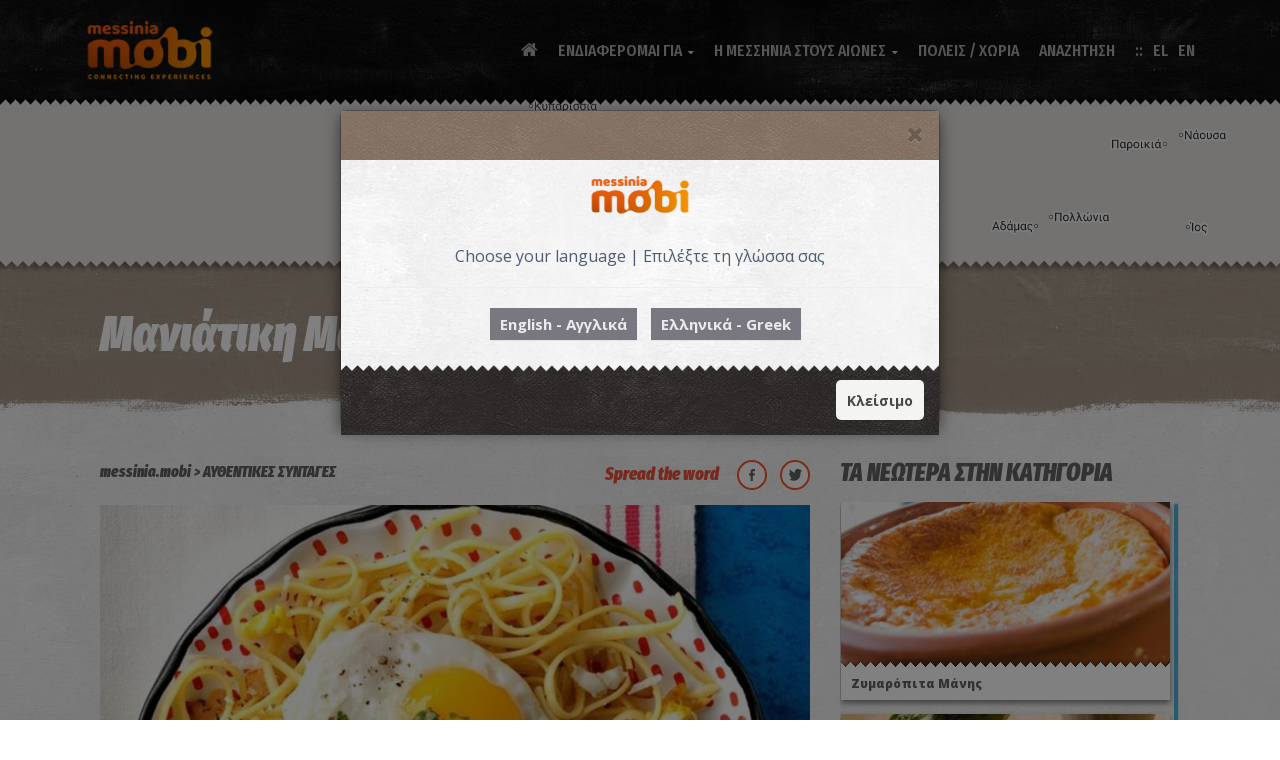

--- FILE ---
content_type: text/html; charset=UTF-8
request_url: https://messinia.mobi/el/article/authentikes-suntages/maniatiki-makaronada/400
body_size: 13570
content:
 <!DOCTYPE HTML><html lang='el'><head prefix='og: http://ogp.me/ns# fb: http://ogp.me/ns/fb# article: http://ogp.me/ns/article#'><meta charset='utf-8'><link rel='canonical' href='https://messinia.mobi/el/article/authentikes-suntages/maniatiki-makaronada/400'><meta name='robots' content='index, follow'><meta name='generator' content='cloudforce.gr CMS'/><meta name='viewport' content="width=device-width, initial-scale=1.0, minimum-scale=1.0, maximum-scale=1.0, user-scalable=0"/><link rel='shortcut icon' href='/favicon.png' type='image/x-icon'><meta property='fb:app_id' content='346309002514010' /><meta property='og:locale' content='el_GR'/><meta property='og:locale:alternate' content='en_GB'/><meta property='og:site_name' content='messinia.mobi'/><title>Μανιάτικη Μακαρονάδα | ΑΥΘΕΝΤΙΚΕΣ ΣΥΝΤΑΓΕΣ | messinia.mobi</title><meta name='description' content="Μια καταγραφή της αυθεντικής μεσσηνιακής γαστρονομίας μέσα από τις συνταγές των γιαγιάδων μας."/><meta name='keywords' content="ΑΥΘΕΝΤΙΚΕΣ ΣΥΝΤΑΓΕΣ,Μανιάτικη,Μακαρονάδα"><meta property="og:url" content="https://messinia.mobi/el/article/authentikes-suntages/maniatiki-makaronada/400"/><meta property="og:title" content="Μανιάτικη Μακαρονάδα"/><meta property="og:type" content="article"/><meta name="twitter:card" content="summary_large_image"><meta property="og:image" content="https://messinia.mobi/media/images/2/1-5000/XL/article-400-4606.XL.jpg"/><meta property="article:published_time" content="2018-10-19T16:40:22+03:00"/><meta property="article:section" content="ΑΥΘΕΝΤΙΚΕΣ ΣΥΝΤΑΓΕΣ"/><meta property="og:description" content=""/> <link type='text/css' rel='stylesheet' property='stylesheet' href='https://messinia.mobi/template_params/mobi-v2/include/bootstrapmin.css?v=76' /><link type='text/css' rel='stylesheet' property='stylesheet' href='https://messinia.mobi/template_params/mobi-v2/include/bootstrap4-gridmin.css?v=76' /><link type='text/css' rel='stylesheet' property='stylesheet' href='https://messinia.mobi/template_params/mobi-v2/include/jquerymcustomscrollbar.css?v=76' /><link type='text/css' rel='stylesheet' property='stylesheet' href='https://messinia.mobi/template_params/mobi-v2/include/map.css?v=76' /><link type='text/css' rel='stylesheet' property='stylesheet' href='https://messinia.mobi/template_params/mobi-v2/include/font-awesomemin.css?v=76' /><link type='text/css' rel='stylesheet' property='stylesheet' href='https://messinia.mobi/template_params/mobi-v2/include/pace-theme-flash.css?v=76' /><link type='text/css' rel='stylesheet' property='stylesheet' href='https://messinia.mobi/template_params/mobi-v2/include/animate.css?v=76' /><link type='text/css' rel='stylesheet' property='stylesheet' href='https://messinia.mobi/template_params/mobi-v2/include/app.css?v=76' /><link type='text/css' rel='stylesheet' property='stylesheet' href='https://messinia.mobi/template_params/mobi-v2/include/header.css?v=76' /><link type='text/css' rel='stylesheet' property='stylesheet' href='https://messinia.mobi/template_params/mobi-v2/include/flickity-v2-1-2.css?v=76' /><link type='text/css' rel='stylesheet' property='stylesheet' href='https://messinia.mobi/template_params/mobi-v2/include/revolution-settings.css?v=76' /><link type='text/css' rel='stylesheet' property='stylesheet' href='https://messinia.mobi/template_params/mobi-v2/include/revolution-layers.css?v=76' /><link type='text/css' rel='stylesheet' property='stylesheet' href='https://messinia.mobi/template_params/mobi-v2/include/revolution-navigation.css?v=76' /><link type='text/css' rel='stylesheet' property='stylesheet' href='https://messinia.mobi/template_params/mobi-v2/css_overrides/css.css?v=76' /><script type='text/javascript' src='https://messinia.mobi/template_params/mobi-v2/include/jquery-1111min.js?v=76'></script><script type='text/javascript' src='https://messinia.mobi/template_params/mobi-v2/include/messiniaapp.js?v=76'></script><script type='text/javascript' src='https://messinia.mobi/template_params/mobi-v2/include/flickity-v2-1-2.js?v=76'></script>
                    <script>
                        (function(i,s,o,g,r,a,m){i['GoogleAnalyticsObject']=r;i[r]=i[r]||function(){
                        (i[r].q=i[r].q||[]).push(arguments)},i[r].l=1*new Date();a=s.createElement(o),
                        m=s.getElementsByTagName(o)[0];a.async=1;a.src=g;m.parentNode.insertBefore(a,m)
                        })(window,document,'script','//www.google-analytics.com/analytics.js','ga');

                        ga('create', 'UA-119863908-1', 'auto');
                        ga('send', 'pageview');
                    </script>                <script src='https://maps.googleapis.com/maps/api/js?key=AIzaSyAgxaQK4M1WucIpmxbWGmq-0ZDujdQwJKM&libraries=geometry&language=el'></script><script>var __app_root = 'https://messinia.mobi'; __app_lan = 'gr';</script> <script>var __articleID = 400; var __articleHref = 'https://messinia.mobi/el/article/authentikes-suntages/maniatiki-makaronada/400';</script></head><body data-articleid="400"><script>
                                  window.fbAsyncInit = function(){
                                    FB.init({
                                      appId            : '346309002514010',
                                      autoLogAppEvents : true,
                                      xfbml            : true,
                                      version          : 'v2.11'
                                    });
                                  };

                              (function(d, s, id){
                                 var js, fjs = d.getElementsByTagName(s)[0];
                                 if (d.getElementById(id)) {return;}
                                 js = d.createElement(s); js.id = id;
                                 js.src = 'https://connect.facebook.net/en_US/sdk.js';
                                 fjs.parentNode.insertBefore(js, fjs);
                               }(document, 'script', 'facebook-jssdk'));
                            </script><script>var app = (new messinia_app("app")).create();</script><script type="text/javascript" async defer src="//assets.pinterest.com/js/pinit.js"></script><div class="preload"><img src="/images/loading.png" alt=""/></div><div class="app hidden"><script>function getCookie(cname) {
        let name = cname + "=";
        let ca = document.cookie.split(';');
        for(let i = 0; i < ca.length; i++) {
            let c = ca[i];
            while (c.charAt(0) == ' ') {
                c = c.substring(1);
            }
            if (c.indexOf(name) == 0) {
                return c.substring(name.length, c.length);
            }
        }
        return "";
    }</script><div class="header header--menu-rounded header--dark" id="site-header"><div class="container"><div class="header-content-wrapper"><div class="site-logo" id="main-app-logo"><a href="https://messinia.mobi/el" class="full-block"><img src="https://messinia.mobi/logo-gr.png" alt="messinia.mobi"></a></div><nav id="primary-menu" class="primary-menu"><a href='javascript:void(0)' id="menu-icon-trigger" class="menu-icon-trigger showhide"><span class="mob-menu--title">Menu</span><span id="menu-icon-wrapper" class="menu-icon-wrapper"><svg width="1000px" height="1000px"><path id="pathD" d="M 300 400 L 700 400 C 900 400 900 750 600 850 A 400 400 0 0 1 200 200 L 800 800"></path><path id="pathE" d="M 300 500 L 700 500"></path><path id="pathF" d="M 700 600 L 300 600 C 100 600 100 200 400 150 A 400 380 0 1 1 200 800 L 800 200"></path></svg></span></a><ul class='primary-menu-menu'><li class=''><a href='https://messinia.mobi'><i class='fa fa-home main-menu-icon'></i></a></li><li class='menu-item-has-mega-menu menu-item-has-children'><a href='javascript:;'>ΕΝΔΙΑΦΕΡΟΜΑΙ ΓΙΑ</a><div class='megamenu'><div class='megamenu-row'><div class='megamenu-zz'></div><div class='col5'><ul><li class='megamenu-item-info'><h5 class='megamenu-item-info-title'><a href='https://messinia.mobi/el/category/mnimeia/5'>ΜΝΗΜΕΙΑ</a></h5></li><li><a href='https://messinia.mobi/el/ancient-messinia/mnimeia/arxaioi-xronoi/43'>ΑΡΧΑΙΟΙ ΧΡΟΝΟΙ</a></li><li><a href='https://messinia.mobi/el/category/mnimeia/buzantio/151'>ΒΥΖΑΝΤΙΟ</a></li><li><a href='https://messinia.mobi/el/category/mnimeia/kastra/15'>ΚΑΣΤΡΑ</a></li><li><a href='https://messinia.mobi/el/category/mnimeia/mouseia/17'>ΜΟΥΣΕΙΑ</a></li><li><a href='https://messinia.mobi/el/category/mnimeia/purgoi/379'>ΠΥΡΓΟΙ</a></li><li><a href='https://messinia.mobi/el/category/mnimeia/thriskeutika-mnimeia/438'>ΘΡΗΣΚΕΥΤΙΚΑ ΜΝΗΜΕΙΑ</a></li><li><a href='https://messinia.mobi/el/category/mnimeia/sugxronis-istorias/441'>ΣΥΓΧΡΟΝΗΣ ΙΣΤΟΡΙΑΣ</a></li><li class='megamenu-item-info'><h5 class='megamenu-item-info-title'><a href='https://messinia.mobi/el/category/fusi/70'>ΦΥΣΗ</a></h5></li><li><a href='https://messinia.mobi/el/category/fusi/paralies/13'>ΠΑΡΑΛΙΕΣ</a></li><li><a href='https://messinia.mobi/el/category/fusi/nisia/355'>ΝΗΣΙΑ</a></li><li><a href='https://messinia.mobi/el/category/fusi/katarraktes/71'>ΚΑΤΑΡΡΑΚΤΕΣ</a></li><li><a href='https://messinia.mobi/el/category/fusi/monopatia/14'>ΜΟΝΟΠΑΤΙΑ</a></li><li><a href='https://messinia.mobi/el/category/fusi/limnes/437'>ΛΙΜΝΕΣ</a></li><li><a href='https://messinia.mobi/el/category/fusi/idiaiteres-theseis/448'>ΙΔΙΑΙΤΕΡΕΣ ΘΕΣΕΙΣ</a></li><li><a href='https://messinia.mobi/el/category/fusi/spilaia/510'>ΣΠΗΛΑΙΑ</a></li><li class='megamenu-item-info'><h5 class='megamenu-item-info-title'><a href='https://messinia.mobi/el/category/drastiriotites/54'>ΔΡΑΣΤΗΡΙΟΤΗΤΕΣ</a></h5></li><li><a href='https://messinia.mobi/el/category/drastiriotites/thalassia-spor/73'>ΘΑΛΑΣΣΙΑ ΣΠΟΡ</a></li><li><a href='https://messinia.mobi/el/category/drastiriotites/kataduseis/56'>ΚΑΤΑΔΥΣΕΙΣ</a></li><li><a href='https://messinia.mobi/el/category/drastiriotites/ippasia/55'>ΙΠΠΑΣΙΑ</a></li><li><a href='https://messinia.mobi/el/category/drastiriotites/podilasia/57'>ΠΟΔΗΛΑΣΙΑ</a></li><li><a href='https://messinia.mobi/el/category/drastiriotites/anarrixisi/74'>ΑΝΑΡΡΙΧΗΣΗ</a></li><li><a href='https://messinia.mobi/el/category/drastiriotites/geustikes-empeiries/430'>ΓΕΥΣΤΙΚΕΣ ΕΜΠΕΙΡΙΕΣ</a></li><li><a href='https://messinia.mobi/el/category/drastiriotites/enoikiaseis-skafon-thalassies-eksormiseis/434'>ΕΝΟΙΚΙΑΣΕΙΣ ΣΚΑΦΩΝ-ΘΑΛΑΣΣΙΕΣ ΕΞΟΡΜΗΣΕΙΣ</a></li><li><a href='https://messinia.mobi/el/category/drastiriotites/poluxoroi-drastiriotiton/435'>ΠΟΛΥΧΩΡΟΙ ΔΡΑΣΤΗΡΙΟΤΗΤΩΝ</a></li><li><a href='https://messinia.mobi/el/category/drastiriotites/ksenagoi/640'>ΞΕΝΑΓΟΙ</a></li><li><a href='https://messinia.mobi/el/category/drastiriotites/padel-tennis/648'>PADEL TENNIS</a></li><li><a href='https://messinia.mobi/el/category/drastiriotites/mathimata-giogka/669'>ΜΑΘΗΜΑΤΑ ΓΙΟΓΚΑ</a></li></ul></div><div class='col5'><ul><li class='megamenu-item-info'><h5 class='megamenu-item-info-title'><a href='https://messinia.mobi/el/category/katalumata/7'>ΚΑΤΑΛΥΜΑΤΑ</a></h5></li><li><a href='https://messinia.mobi/el/category/katalumata/ksenodoxeia/18'>ΞΕΝΟΔΟΧΕΙΑ</a></li><li><a href='https://messinia.mobi/el/category/katalumata/enoikiazomena-domatia/19'>ΕΝΟΙΚΙΑΖΟΜΕΝΑ ΔΩΜΑΤΙΑ</a></li><li><a href='https://messinia.mobi/el/category/katalumata/enoikiazomenes-katoikies/20'>ΕΝΟΙΚΙΑΖΟΜΕΝΕΣ ΚΑΤΟΙΚΙΕΣ</a></li><li><a href='https://messinia.mobi/el/category/katalumata/villas/21'>VILLAS</a></li><li><a href='https://messinia.mobi/el/category/katalumata/camping/34'>CAMPING</a></li><li><a href='https://messinia.mobi/el/category/katalumata/braxuprosthesmis-misthosis/334'>ΒΡΑΧΥΠΡΟΣΘΕΣΜΗΣ ΜΙΣΘΩΣΗΣ</a></li><li class='megamenu-item-info'><h5 class='megamenu-item-info-title'><a href='https://messinia.mobi/el/category/estiasi/8'>ΕΣΤΙΑΣΗ</a></h5></li><li><a href='https://messinia.mobi/el/category/estiasi/estiatoria/23'>ΕΣΤΙΑΤΟΡΙΑ</a></li><li><a href='https://messinia.mobi/el/category/estiasi/psarotabernes/27'>ΨΑΡΟΤΑΒΕΡΝΕΣ</a></li><li><a href='https://messinia.mobi/el/category/estiasi/psitopoleia/24'>ΨΗΤΟΠΩΛΕΙΑ</a></li><li><a href='https://messinia.mobi/el/category/estiasi/mezedopoleia/77'>ΜΕΖΕΔΟΠΩΛΕΙΑ</a></li><li><a href='https://messinia.mobi/el/category/estiasi/pitsaries/78'>ΠΙΤΣΑΡΙΕΣ</a></li><li><a href='https://messinia.mobi/el/category/estiasi/brunch/347'>BRUNCH</a></li><li><a href='https://messinia.mobi/el/category/estiasi/krepes-santouits/76'>ΚΡΕΠΕΣ-ΣΑΝΤΟΥΙΤΣ</a></li><li><a href='https://messinia.mobi/el/category/estiasi/aithouses-deksioseon-catering/343'>ΑΙΘΟΥΣΕΣ ΔΕΞΙΩΣΕΩΝ-CATERING</a></li><li><a href='https://messinia.mobi/el/category/estiasi/kantines/427'>ΚΑΝΤΙΝΕΣ</a></li><li><a href='https://messinia.mobi/el/category/estiasi/mageireia/621'>ΜΑΓΕΙΡΕΙΑ</a></li><li class='megamenu-item-info'><h5 class='megamenu-item-info-title'><a href='https://messinia.mobi/el/category/eksodos/37'>ΕΞΟΔΟΣ</a></h5></li><li><a href='https://messinia.mobi/el/category/eksodos/bars/25'>BARS</a></li><li><a href='https://messinia.mobi/el/category/eksodos/beach-bars/382'>BEACH BARS</a></li><li><a href='https://messinia.mobi/el/category/eksodos/night-clubs/26'>NIGHT CLUBS</a></li><li><a href='https://messinia.mobi/el/category/eksodos/kafeteries/79'>ΚΑΦΕΤΕΡΙΕΣ</a></li></ul></div><div class='col5'><ul><li class='megamenu-item-info'><h5 class='megamenu-item-info-title'><a href='https://messinia.mobi/el/category/topika-proionta/28'>ΤΟΠΙΚΑ ΠΡΟΪΟΝΤΑ</a></h5></li><li><a href='https://messinia.mobi/el/messinian-wine-products/topika-proionta/oinopneumatodi/189'>ΟΙΝΟΠΝΕΥΜΑΤΩΔΗ</a></li><li><a href='https://messinia.mobi/el/messinian-olive-oil-products/topika-proionta/ap39-tin-elia/184'>ΑΠ&#39; ΤΗΝ ΕΛΙΑ</a></li><li><a href='https://messinia.mobi/el/category/topika-proionta/laxanika/185'>ΛΑΧΑΝΙΚΑ</a></li><li><a href='https://messinia.mobi/el/category/topika-proionta/artoskeuasmata/464'>ΑΡΤΟΣΚΕΥΑΣΜΑΤΑ</a></li><li><a href='https://messinia.mobi/el/category/topika-proionta/galaktokomika/187'>ΓΑΛΑΚΤΟΚΟΜΙΚΑ</a></li><li><a href='https://messinia.mobi/el/category/topika-proionta/kreatika/362'>ΚΡΕΑΤΙΚΑ</a></li><li><a href='https://messinia.mobi/el/category/topika-proionta/kafes-artumata/476'>ΚΑΦΕΣ - ΑΡΤΥΜΑΤΑ</a></li><li><a href='https://messinia.mobi/el/category/topika-proionta/ksiroi-karpoi/619'>ΞΗΡΟΙ ΚΑΡΠΟΙ</a></li><li><a href='https://messinia.mobi/el/category/topika-proionta/gluka-kai-glukantika/186'>ΓΛΥΚΑ ΚΑΙ ΓΛΥΚΑΝΤΙΚΑ</a></li><li><a href='https://messinia.mobi/el/category/topika-proionta/zumarika/440'>ΖΥΜΑΡΙΚΑ</a></li><li><a href='https://messinia.mobi/el/category/topika-proionta/ospria/484'>ΟΣΠΡΙΑ</a></li><li><a href='https://messinia.mobi/el/category/topika-proionta/frouta/483'>ΦΡΟΥΤΑ</a></li><li><a href='https://messinia.mobi/el/category/topika-proionta/botana-aromatika-futa/465'>ΒΟΤΑΝΑ & ΑΡΩΜΑΤΙΚΑ ΦΥΤΑ</a></li><li><a href='https://messinia.mobi/el/category/topika-proionta/kalluntika/656'>ΚΑΛΛΥΝΤΙΚΑ</a></li><li class='megamenu-item-info'><h5 class='megamenu-item-info-title'><a href='https://messinia.mobi/el/category/agores/9'>ΑΓΟΡΕΣ</a></h5></li><li><a href='https://messinia.mobi/el/category/agores/eidi-doron/230'>ΕΙΔΗ ΔΩΡΩΝ</a></li><li><a href='https://messinia.mobi/el/category/agores/eidi-thalassis/80'>ΕΙΔΗ ΘΑΛΑΣΣΗΣ</a></li><li><a href='https://messinia.mobi/el/category/agores/bibliopoleia-katastimata-paixnidion/83'>ΒΙΒΛΙΟΠΩΛΕΙΑ & ΚΑΤΑΣΤΗΜΑΤΑ ΠΑΙΧΝΙΔΙΩΝ</a></li><li><a href='https://messinia.mobi/el/category/agores/endusi-upodisi/29'>ΕΝΔΥΣΗ & ΥΠΟΔΗΣΗ</a></li><li><a href='https://messinia.mobi/el/category/agores/kosmimatopoleia/341'>ΚΟΣΜΗΜΑΤΟΠΩΛΕΙΑ</a></li><li><a href='https://messinia.mobi/el/category/agores/eidi-spitiou/436'>ΕΙΔΗ ΣΠΙΤΙΟΥ</a></li><li><a href='https://messinia.mobi/el/category/agores/kabes/439'>ΚΑΒΕΣ</a></li><li><a href='https://messinia.mobi/el/category/agores/anthopoleia/450'>ΑΝΘΟΠΩΛΕΙΑ</a></li><li><a href='https://messinia.mobi/el/category/agores/optika/557'>ΟΠΤΙΚΑ</a></li><li><a href='https://messinia.mobi/el/category/agores/mpizou-aksesouar/631'>ΜΠΙΖΟΥ & ΑΞΕΣΟΥΑΡ</a></li><li><a href='https://messinia.mobi/el/category/agores/epipla/653'>ΕΠΙΠΛΑ</a></li><li><a href='https://messinia.mobi/el/category/agores/kalluntika/665'>ΚΑΛΛΥΝΤΙΚΑ</a></li><li><a href='https://messinia.mobi/el/category/agores/antallaktika-lipantika-autokiniton/666'>ΑΝΤΑΛΛΑΚΤΙΚΑ-ΛΙΠΑΝΤΙΚΑ ΑΥΤΟΚΙΝΗΤΩΝ</a></li><li><a href='https://messinia.mobi/el/category/agores/eikastika-erga-texnis/667'>ΕΙΚΑΣΤΙΚΑ-ΕΡΓΑ ΤΕΧΝΗΣ</a></li><li><a href='https://messinia.mobi/el/category/agores/xromata-ergaleia/668'>ΧΡΩΜΑΤΑ & ΕΡΓΑΛΕΙΑ</a></li><li class='megamenu-item-info'><h5 class='megamenu-item-info-title'><a href='https://messinia.mobi/el/category/trofima/335'>ΤΡΟΦΙΜΑ</a></h5></li><li><a href='https://messinia.mobi/el/category/trofima/paradosiaka-proionta/366'>ΠΑΡΑΔΟΣΙΑΚΑ ΠΡΟΪΟΝΤΑ</a></li><li><a href='https://messinia.mobi/el/category/trofima/zaxaroplasteia/253'>ΖΑΧΑΡΟΠΛΑΣΤΕΙΑ</a></li><li><a href='https://messinia.mobi/el/category/trofima/supermarkets/39'>SUPERMARKETS</a></li><li><a href='https://messinia.mobi/el/category/trofima/artopoieia/81'>ΑΡΤΟΠΟΙΕΙΑ</a></li><li><a href='https://messinia.mobi/el/category/trofima/manabika/431'>ΜΑΝΑΒΙΚΑ</a></li><li><a href='https://messinia.mobi/el/category/trofima/delicatessen/449'>DELICATESSEN</a></li><li><a href='https://messinia.mobi/el/category/trofima/pagotopoleia/558'>ΠΑΓΩΤΟΠΩΛΕΙΑ</a></li><li><a href='https://messinia.mobi/el/category/trofima/biologika-sumpliromata-diatrofis/622'>ΒΙΟΛΟΓΙΚΑ - ΣΥΜΠΛΗΡΩΜΑΤΑ ΔΙΑΤΡΟΦΗΣ</a></li></ul></div><div class='col5'><ul><li class='megamenu-item-info'><h5 class='megamenu-item-info-title'><a href='https://messinia.mobi/el/category/upiresies-metaforon/38'>ΥΠΗΡΕΣΙΕΣ ΜΕΤΑΦΟΡΩΝ</a></h5></li><li><a href='https://messinia.mobi/el/category/upiresies-metaforon/thalassies-metafores/352'>ΘΑΛΑΣΣΙΕΣ ΜΕΤΑΦΟΡΕΣ</a></li><li><a href='https://messinia.mobi/el/category/upiresies-metaforon/taksi/327'>ΤΑΞΙ</a></li><li><a href='https://messinia.mobi/el/category/upiresies-metaforon/mini-buses/642'>MINI BUSES</a></li><li><a href='https://messinia.mobi/el/category/upiresies-metaforon/enoikiaseis-autokiniton/360'>ΕΝΟΙΚΙΑΣΕΙΣ ΑΥΤΟΚΙΝΗΤΩΝ</a></li><li><a href='https://messinia.mobi/el/category/upiresies-metaforon/taksidiotika-touristika-grafeia/342'>ΤΑΞΙΔΙΩΤΙΚΑ-ΤΟΥΡΙΣΤΙΚΑ ΓΡΑΦΕΙΑ</a></li><li><a href='https://messinia.mobi/el/category/upiresies-metaforon/aerodromia/338'>ΑΕΡΟΔΡΟΜΙΑ</a></li><li><a href='https://messinia.mobi/el/category/upiresies-metaforon/ktel/339'>ΚΤΕΛ</a></li><li><a href='https://messinia.mobi/el/category/upiresies-metaforon/benzinadika-pluntiria-autokiniton/40'>ΒΕΝΖΙΝΑΔΙΚΑ - ΠΛΥΝΤΗΡΙΑ ΑΥΤΟΚΙΝΗΤΩΝ</a></li><li><a href='https://messinia.mobi/el/category/upiresies-metaforon/enoikiaseis-skafon/549'>ΕΝΟΙΚΙΑΣΕΙΣ ΣΚΑΦΩΝ</a></li><li><a href='https://messinia.mobi/el/category/upiresies-metaforon/parkingk-skafon/671'>ΠΑΡΚΙΝΓΚ ΣΚΑΦΩΝ</a></li><li class='megamenu-item-info'><h5 class='megamenu-item-info-title'><a href='https://messinia.mobi/el/category/ugeia/160'>ΥΓΕΙΑ</a></h5></li><li><a href='https://messinia.mobi/el/category/ugeia/nosokomeia/332'>ΝΟΣΟΚΟΜΕΙΑ</a></li><li><a href='https://messinia.mobi/el/category/ugeia/kentra-ugeias/333'>ΚΕΝΤΡΑ ΥΓΕΙΑΣ</a></li><li><a href='https://messinia.mobi/el/category/ugeia/iatroi/42'>ΙΑΤΡΟΙ</a></li><li class='highlight'><a href='https://messinia.mobi/el/category/ugeia/farmakeia/41'>ΦΑΡΜΑΚΕΙΑ</a></li><li><a href='https://messinia.mobi/el/category/ugeia/perifereiaka-iatreia/638'>ΠΕΡΙΦΕΡΕΙΑΚΑ ΙΑΤΡΕΙΑ</a></li><li><a href='https://messinia.mobi/el/category/ugeia/kentra-fusikotherapeias/649'>ΚΕΝΤΡΑ ΦΥΣΙΚΟΘΕΡΑΠΕΙΑΣ</a></li><li class='megamenu-item-info'><h5 class='megamenu-item-info-title'><a href='https://messinia.mobi/el/category/frontida-mikron-zoon/627'>ΦΡΟΝΤΙΔΑ ΜΙΚΡΩΝ ΖΩΩΝ</a></h5></li><li><a href='https://messinia.mobi/el/category/frontida-mikron-zoon/ktiniatroi/541'>ΚΤΗΝΙΑΤΡΟΙ</a></li><li><a href='https://messinia.mobi/el/category/frontida-mikron-zoon/pet-shop/623'>PET SHOP</a></li><li><a href='https://messinia.mobi/el/category/frontida-mikron-zoon/kallopismos-katoikidion/628'>ΚΑΛΛΩΠΙΣΜΟΣ ΚΑΤΟΙΚΙΔΙΩΝ</a></li><li><a href='https://messinia.mobi/el/category/frontida-mikron-zoon/upiresies-metaforon-mikron-zoon/629'>ΥΠΗΡΕΣΙΕΣ ΜΕΤΑΦΟΡΩΝ ΜΙΚΡΩΝ ΖΩΩΝ</a></li><li class='megamenu-item-info'><h5 class='megamenu-item-info-title'><a href='https://messinia.mobi/el/category/eueksia/336'>ΕΥΕΞΙΑ</a></h5></li><li><a href='https://messinia.mobi/el/category/eueksia/spa/88'>SPA</a></li><li><a href='https://messinia.mobi/el/category/eueksia/kommotiria/87'>ΚΟΜΜΩΤΗΡΙΑ</a></li><li><a href='https://messinia.mobi/el/category/eueksia/kentra-aisthitikis/337'>ΚΕΝΤΡΑ ΑΙΣΘΗΤΙΚΗΣ</a></li><li><a href='https://messinia.mobi/el/category/eueksia/gumnastiria/75'>ΓΥΜΝΑΣΤΗΡΙΑ</a></li><li><a href='https://messinia.mobi/el/category/eueksia/mparmperika/378'>ΜΠΑΡΜΠΕΡΙΚΑ</a></li></ul></div><div class='col5'><ul><li class='megamenu-item-info'><h5 class='megamenu-item-info-title'>ΥΠΗΡΕΣΙΕΣ</h5></li><li><a href='https://messinia.mobi/el/category/upiresies/mesitika/421'>ΜΕΣΙΤΙΚΑ</a></li><li><a href='https://messinia.mobi/el/category/upiresies/asfaleies/425'>ΑΣΦΑΛΕΙΕΣ</a></li><li><a href='https://messinia.mobi/el/category/upiresies/spoudes-mathisi/429'>ΣΠΟΥΔΕΣ - ΜΑΘΗΣΗ</a></li><li><a href='https://messinia.mobi/el/category/upiresies/epiplo-kouzinas-kataskeues/544'>ΕΠΙΠΛΟ ΚΟΥΖΙΝΑΣ-ΚΑΤΑΣΚΕΥΕΣ</a></li><li><a href='https://messinia.mobi/el/category/upiresies/epidiorthoseis-endumaton/548'>ΕΠΙΔΙΟΡΘΩΣΕΙΣ ΕΝΔΥΜΑΤΩΝ</a></li><li><a href='https://messinia.mobi/el/category/upiresies/fotografoi/551'>ΦΩΤΟΓΡΑΦΟΙ</a></li><li><a href='https://messinia.mobi/el/category/upiresies/upiresies-skafon-anapsuxis/552'>ΥΠΗΡΕΣΙΕΣ ΣΚΑΦΩΝ ΑΝΑΨΥΧΗΣ</a></li><li><a href='https://messinia.mobi/el/category/upiresies/management-upiresies-sumbouleutikis/555'>MANAGEMENT - ΥΠΗΡΕΣΙΕΣ ΣΥΜΒΟΥΛΕΥΤΙΚΗΣ</a></li><li><a href='https://messinia.mobi/el/category/upiresies/sunergeia-boulkanizater/560'>ΣΥΝΕΡΓΕΙΑ - ΒΟΥΛΚΑΝΙΖΑΤΕΡ</a></li><li><a href='https://messinia.mobi/el/category/upiresies/poliseis-epidiorthoseis-eidon-texnologias/624'>ΠΩΛΗΣΕΙΣ & ΕΠΙΔΙΟΡΘΩΣΕΙΣ ΕΙΔΩΝ ΤΕΧΝΟΛΟΓΙΑΣ</a></li><li><a href='https://messinia.mobi/el/category/upiresies/diorganosi-diaxeirisi-ekdiloseon-epixeiriseis-politismou/633'>ΔΙΟΡΓΑΝΩΣΗ & ΔΙΑΧΕΙΡΗΣΗ ΕΚΔΗΛΩΣΕΩΝ-ΕΠΙΧΕΙΡΗΣΕΙΣ ΠΟΛΙΤΙΣΜΟΥ</a></li><li><a href='https://messinia.mobi/el/category/upiresies/kan39-to-monos-sou/639'>ΚΑΝ&#39;ΤΟ ΜΟΝΟΣ ΣΟΥ</a></li><li><a href='https://messinia.mobi/el/category/upiresies/logistika-grafeia/661'>ΛΟΓΙΣΤΙΚΑ ΓΡΑΦΕΙΑ</a></li><li><a href='https://messinia.mobi/el/category/upiresies/tapetsaries/662'>ΤΑΠΕΤΣΑΡΙΕΣ</a></li><li><a href='https://messinia.mobi/el/category/upiresies/epidiorthoseis-upodimaton/663'>ΕΠΙΔΙΟΡΘΩΣΕΙΣ ΥΠΟΔΗΜΑΤΩΝ</a></li><li><a href='https://messinia.mobi/el/category/upiresies/kleidia-kleidaries/664'>ΚΛΕΙΔΙΑ-ΚΛΕΙΔΑΡΙΕΣ</a></li><li class='megamenu-item-info'><h5 class='megamenu-item-info-title'><a href='https://messinia.mobi/el/category/sullogoi-messinias/225'>ΣΥΛΛΟΓΟΙ</a></h5></li><li><a href='https://messinia.mobi/el/category/sullogoi-messinias/athlitismou/224'>ΑΘΛΗΤΙΣΜΟΥ</a></li><li><a href='https://messinia.mobi/el/category/sullogoi-messinias/politismou/223'>ΠΟΛΙΤΙΣΜΟΥ</a></li><li class='megamenu-item-info'><h5 class='megamenu-item-info-title'>ΝΑ ΣΥΜΜΕΤΕΧΩ</h5></li><li><a href='/node/29'>ΜΕ ΤΗΝ ΙΣΤΟΡΙΑ ΜΟΥ</a></li><li><a href='/node/33'>ΜΕ ΤΗΝ ΕΠΙΧΕΙΡΗΣΗ ΜΟΥ</a></li></ul></div></div></div></li><li class='menu-item-has-children'><a href='#'>Η ΜΕΣΣΗΝΙΑ ΣΤΟΥΣ ΑΙΩΝΕΣ</a><ul class='sub-menu reverse'><li class=''><a href='https://messinia.mobi/el/category/prosopikotites/419'>ΠΡΟΣΩΠΙΚΟΤΗΤΕΣ</a></li><li class=''><a href='https://messinia.mobi/el/messinian-secrets/muthoi-istoria/97'>ΜΥΘΟΙ & ΙΣΤΟΡΙΑ</a></li><li class=''><a href='https://messinia.mobi/el/messinian-secrets/ethima-paradoseis/149'>ΕΘΙΜΑ & ΠΑΡΑΔΟΣΕΙΣ</a></li><li class=''><a href='https://messinia.mobi/el/messinian-secrets/palies-fotografies/99'>ΠΑΛΙΕΣ ΦΩΤΟΓΡΑΦΙΕΣ</a></li><li class=''><a href='https://messinia.mobi/el/messinian-secrets/authentikes-suntages/98'>ΑΥΘΕΝΤΙΚΕΣ ΣΥΝΤΑΓΕΣ</a></li></ul></li><li class=''><a href='https://messinia.mobi/el/category/poleis-kai-xoria-tis-messinias/442'>ΠΟΛΕΙΣ / ΧΩΡΙΑ</a></li><li class=''><a href='#mm-search'>ΑΝΑΖΗΤΗΣΗ</a></li><li class='menu-sep lan-holder'><a href='javascript:;' class='menu-lan' onclick="app.changeLan('el');">EL</a></li><li class='lan-holder'><a href='javascript:;' class='menu-lan' onclick="app.changeLan('en');">EN</a></li><ul class="nav-add"></ul></nav></div></div></div><script>const isMunicipalityKalamata = parseInt(getCookie("isMunicipalityKalamata"));
    if(isMunicipalityKalamata){
        $("#main-app-logo a").get(0).href = 'https://messinia.mobi/nodes/641';
        $("i.main-menu-icon").parent().get(0).href = 'https://messinia.mobi/nodes/641';
    }</script>

    <div class="content-wrapper color-experience">
    
    
          <section class='map-canvas skip-height map-article'>      <div id='article-top-map'></div>  </section>    
    <script> 
        $(document).ready(function(){ 
            $('body').on('messinia.app.init', function(){
                app.plotCurrentMapItems('article-top-map', [{"eID":400,"sID":98,"title":"\u039c\u03b1\u03bd\u03b9\u03ac\u03c4\u03b9\u03ba\u03b7 \u039c\u03b1\u03ba\u03b1\u03c1\u03bf\u03bd\u03ac\u03b4\u03b1","marker_class":"color-experience","coordinates":{"lat":36.84970948547037,"lng":22.270506428515205},"icon":"https:\/\/messinia.mobi\/media\/images\/0\/2018\/10\/authentikes-suntages-map-icon.png","type":4,"avoid_cluster":null,"photo":"https:\/\/messinia.mobi\/media\/images\/1.618\/1-5000\/XS\/article-400-4606.XS.jpg","photo-b":"https:\/\/messinia.mobi\/media\/images\/1.618\/1-5000\/L\/article-400-4606.L.jpg","category":"\u0391\u03a5\u0398\u0395\u039d\u03a4\u0399\u039a\u0395\u03a3 \u03a3\u03a5\u039d\u03a4\u0391\u0393\u0395\u03a3","href":"https:\/\/messinia.mobi\/el\/article\/authentikes-suntages\/maniatiki-makaronada\/400","trackID":"","rootP":98,"domain":[]}], false);            });
        });
    </script>
        
    <div style="clear: both;"></div>
  <div class='entry'>
                                    <header class='article-header'>
                                        <div class='container'>
                                            <div class='row align-items-center'>
                                                <div class='col-xs-12'>
                                                    <h1 class='article-title'>Μανιάτικη Μακαρονάδα</h1>
                                                </div>
                                            </div>
                                        </div>
                                    </header>
                                    
                                    <div class='container'>  <div class='row'>
                                                    <div class='col-md-8 no-padding-left no-padding-right parent-height'>
                                                        <div class='row'>
                                                            <div class='col-md-8'>
                                                                <div class='breadcrub exp'>   <ul data-name='breadcrumb'><li><a href='https://messinia.mobi/el'>messinia.mobi</a></li><li><a href='https://messinia.mobi/el/messinian-secrets/authentikes-suntages/98'>ΑΥΘΕΝΤΙΚΕΣ ΣΥΝΤΑΓΕΣ</a></li>   </ul></div>
                                                            </div>
                                                            <div class='col-md-4'>
                                                                <div class='sharing-tools'>Spread the word 
                                                                    <img class='share first share-fb' src='/images/fb_off.png' alt='' />
                                                                    <img class='share share-tw' src='/images/tw_off.png' alt='' />
                                                                </div>
                                                            </div>
                                                        </div>
                                                        <div class='row'>
                                                            <div class='col-md-12'>   <div class='hero_image'>
                                    <img src='https://messinia.mobi/media/images/1.618/1-5000/L/article-400-4606.L.jpg' alt='Μανιάτικη Μακαρονάδα' class='' />
                                </div>              </div>
                                                        </div>
                                                        <div class='row margin-top-20'><div class='col-md-12 main-text'><h3>ΥΛΙΚΑ</h3>
<p>Μακαρόνια (παραδοσιακά χρησιμοποιείται το Νο 6)<br />Ελαιόλαδο<br />Μυζήθρα<br />2 αυγά</p>
<h3>ΕΚΤΕΛΕΣΗ</h3>
<p>Βράζουμε τα μακαρόνια και τα στραγγίζουμε καλά. Στη συνέχεια τα βάζουμε ζεστά στην κατσαρόλα.</p>
<p>Σε ένα τηγάνι βάζουμε λάδι και, μόλις κάψει, ρίχνουμε αρκετή τριμένη μυζήθρα και την καβουρδίζουμε μέχρι να πάρει λίγο χρώμα. Ρίχνουμε το καυτό λάδι με τη μυζήθρα πάνω στα μακαρόνια και τα ανακατεύουμε καλά.</p>
<p>Σερβίρουμε στο πιάτο και από πάνω βάζουμε δυο αυγά μάτια.</p>  <section class='towns_in_text'><h3>ΚΟΝΤΙΝΕΣ ΠΟΛΕΙΣ/ΧΩΡΙΑ</h3>      <ul>  <li>
                                                        <p>
                                                            <a href='https://messinia.mobi/el/article/poleis-kai-xoria-tis-messinias/leuktro/439'  class='town'>
                                                            Λεύκτρο <span class='distance'>~0.1Km</span>
                                                            </a>
                                                        </p>    
                                                    </li>  <li>
                                                        <p>
                                                            <a href='https://messinia.mobi/el/article/poleis-kai-xoria-tis-messinias/stoupa/94'  class='town'>
                                                            Στούπα <span class='distance'>~1.1Km</span>
                                                            </a>
                                                        </p>    
                                                    </li>  <li>
                                                        <p>
                                                            <a href='https://messinia.mobi/el/article/poleis-kai-xoria-tis-messinias/neoxori/438'  class='town'>
                                                            Νεοχώρι <span class='distance'>~1.7Km</span>
                                                            </a>
                                                        </p>    
                                                    </li>  <li>
                                                        <p>
                                                            <a href='https://messinia.mobi/el/article/poleis-kai-xoria-tis-messinias/purgos/394'  class='town'>
                                                            Πύργος <span class='distance'>~2.8Km</span>
                                                            </a>
                                                        </p>    
                                                    </li>  <li>
                                                        <p>
                                                            <a href='https://messinia.mobi/el/article/poleis-kai-xoria-tis-messinias/agios-nikolaos/95'  class='town'>
                                                            Άγιος Νικόλαος <span class='distance'>~2.9Km</span>
                                                            </a>
                                                        </p>    
                                                    </li>  <li>
                                                        <p>
                                                            <a href='https://messinia.mobi/el/article/poleis-kai-xoria-tis-messinias/proastio/444'  class='town'>
                                                            Προάστιο <span class='distance'>~3.5Km</span>
                                                            </a>
                                                        </p>    
                                                    </li>  <li>
                                                        <p>
                                                            <a href='https://messinia.mobi/el/article/poleis-kai-xoria-tis-messinias/kato-rigklia/433'  class='town'>
                                                            Κάτω Ρίγκλια <span class='distance'>~3.9Km</span>
                                                            </a>
                                                        </p>    
                                                    </li>  <li>
                                                        <p>
                                                            <a href='https://messinia.mobi/el/article/poleis-kai-xoria-tis-messinias/ano-rigklia/437'  class='town'>
                                                            Άνω Ρίγκλια <span class='distance'>~4.1Km</span>
                                                            </a>
                                                        </p>    
                                                    </li>  <li>
                                                        <p>
                                                            <a href='https://messinia.mobi/el/article/poleis-kai-xoria-tis-messinias/kalamitsi/396'  class='town'>
                                                            Καλαμίτσι <span class='distance'>~4.2Km</span>
                                                            </a>
                                                        </p>    
                                                    </li>  <li>
                                                        <p>
                                                            <a href='https://messinia.mobi/el/article/poleis-kai-xoria-tis-messinias/elaioxori/435'  class='town'>
                                                            Ελαιοχώρι <span class='distance'>~4.8Km</span>
                                                            </a>
                                                        </p>    
                                                    </li>  <li>
                                                        <p>
                                                            <a href='https://messinia.mobi/el/article/poleis-kai-xoria-tis-messinias/druopi/436'  class='town'>
                                                            Δρυόπη <span class='distance'>~4.8Km</span>
                                                            </a>
                                                        </p>    
                                                    </li>  <li>
                                                        <p>
                                                            <a href='https://messinia.mobi/el/article/poleis-kai-xoria-tis-messinias/lakkos/446'  class='town'>
                                                            Λάκκος <span class='distance'>~4.8Km</span>
                                                            </a>
                                                        </p>    
                                                    </li>  <li>
                                                        <p>
                                                            <a href='https://messinia.mobi/el/article/poleis-kai-xoria-tis-messinias/agios-dimitrios/3250'  class='town'>
                                                            Άγιος Δημήτριος <span class='distance'>~4.9Km</span>
                                                            </a>
                                                        </p>    
                                                    </li>  <li>
                                                        <p>
                                                            <a href='https://messinia.mobi/el/article/poleis-kai-xoria-tis-messinias/petrobouni/445'  class='town'>
                                                            Πετροβούνι <span class='distance'>~5.1Km</span>
                                                            </a>
                                                        </p>    
                                                    </li>  <li>
                                                        <p>
                                                            <a href='https://messinia.mobi/el/article/poleis-kai-xoria-tis-messinias/kardamuli/93'  class='town'>
                                                            Καρδαμύλη <span class='distance'>~5.3Km</span>
                                                            </a>
                                                        </p>    
                                                    </li>  <li>
                                                        <p>
                                                            <a href='https://messinia.mobi/el/article/poleis-kai-xoria-tis-messinias/agia-sofia/453'  class='town'>
                                                            Αγία Σοφία <span class='distance'>~5.5Km</span>
                                                            </a>
                                                        </p>    
                                                    </li>  <li>
                                                        <p>
                                                            <a href='https://messinia.mobi/el/article/poleis-kai-xoria-tis-messinias/kotroni/434'  class='town'>
                                                            Κοτρώνι <span class='distance'>~5.6Km</span>
                                                            </a>
                                                        </p>    
                                                    </li>  <li>
                                                        <p>
                                                            <a href='https://messinia.mobi/el/article/poleis-kai-xoria-tis-messinias/eksoxori/443'  class='town'>
                                                            Εξωχώρι <span class='distance'>~5.7Km</span>
                                                            </a>
                                                        </p>    
                                                    </li>  <li>
                                                        <p>
                                                            <a href='https://messinia.mobi/el/article/poleis-kai-xoria-tis-messinias/xora-eksoxoriou/442'  class='town'>
                                                            Χώρα Εξωχωρίου <span class='distance'>~6.1Km</span>
                                                            </a>
                                                        </p>    
                                                    </li>  <li>
                                                        <p>
                                                            <a href='https://messinia.mobi/el/article/poleis-kai-xoria-tis-messinias/pigi/431'  class='town'>
                                                            Πηγή <span class='distance'>~6.2Km</span>
                                                            </a>
                                                        </p>    
                                                    </li>  <li>
                                                        <p>
                                                            <a href='https://messinia.mobi/el/article/poleis-kai-xoria-tis-messinias/karuobouni/440'  class='town'>
                                                            Καρυοβούνι <span class='distance'>~6.4Km</span>
                                                            </a>
                                                        </p>    
                                                    </li>  <li>
                                                        <p>
                                                            <a href='https://messinia.mobi/el/article/poleis-kai-xoria-tis-messinias/kalubes/455'  class='town'>
                                                            Κάλυβες <span class='distance'>~6.4Km</span>
                                                            </a>
                                                        </p>    
                                                    </li>  <li>
                                                        <p>
                                                            <a href='https://messinia.mobi/el/article/poleis-kai-xoria-tis-messinias/platsa/432'  class='town'>
                                                            Πλάτσα <span class='distance'>~6.6Km</span>
                                                            </a>
                                                        </p>    
                                                    </li>  <li>
                                                        <p>
                                                            <a href='https://messinia.mobi/el/article/poleis-kai-xoria-tis-messinias/kubeleia/430'  class='town'>
                                                            Κυβέλεια <span class='distance'>~6.9Km</span>
                                                            </a>
                                                        </p>    
                                                    </li>  <li>
                                                        <p>
                                                            <a href='https://messinia.mobi/el/article/poleis-kai-xoria-tis-messinias/katafugio/452'  class='town'>
                                                            Καταφύγιο <span class='distance'>~6.9Km</span>
                                                            </a>
                                                        </p>    
                                                    </li>  <li>
                                                        <p>
                                                            <a href='https://messinia.mobi/el/article/poleis-kai-xoria-tis-messinias/zaxarias/448'  class='town'>
                                                            Ζαχαρίας <span class='distance'>~7Km</span>
                                                            </a>
                                                        </p>    
                                                    </li>  <li>
                                                        <p>
                                                            <a href='https://messinia.mobi/el/article/poleis-kai-xoria-tis-messinias/giatreika/449'  class='town'>
                                                            Γιατρέικα <span class='distance'>~7.1Km</span>
                                                            </a>
                                                        </p>    
                                                    </li>  <li>
                                                        <p>
                                                            <a href='https://messinia.mobi/el/article/poleis-kai-xoria-tis-messinias/pedino/451'  class='town'>
                                                            Πεδινό <span class='distance'>~7.1Km</span>
                                                            </a>
                                                        </p>    
                                                    </li>  <li>
                                                        <p>
                                                            <a href='https://messinia.mobi/el/article/poleis-kai-xoria-tis-messinias/kato-xora/429'  class='town'>
                                                            Κάτω Χώρα <span class='distance'>~7.2Km</span>
                                                            </a>
                                                        </p>    
                                                    </li>  <li>
                                                        <p>
                                                            <a href='https://messinia.mobi/el/article/poleis-kai-xoria-tis-messinias/tseria/447'  class='town'>
                                                            Τσέρια <span class='distance'>~7.4Km</span>
                                                            </a>
                                                        </p>    
                                                    </li>  <li>
                                                        <p>
                                                            <a href='https://messinia.mobi/el/article/poleis-kai-xoria-tis-messinias/leptini/450'  class='town'>
                                                            Λεπτίνι <span class='distance'>~7.5Km</span>
                                                            </a>
                                                        </p>    
                                                    </li>      </ul>
                                    <div class='clear'></div>
                                </section>  <aside class='experience-see-also' id='folclore-items'>
                                <h2 class='title'>ΚΟΝΤΙΝΑ ΛΑΟΓΡΑΦΙΚΑ</h2>      <div class='fl-carousel' data-count='16'>  <div class='carousel-cell'>      <a href='https://messinia.mobi/el/article/muthoi-istoria/istoria/simeio-1-diadromi-tou-n-kazantzaki-kai-tou-alithinou-georgiou-zormpa-sti-stoupa/10329'>   <article class='experience small-preview' id='poi-10329'>  <div class='image'>
                                                <figure><img src='https://messinia.mobi/media/images/1.618/23-115000/S/article-10329-112720.S.jpg' alt='Σημείο 1-Διαδρομή του Ν. Καζαντζάκη και του αληθινού Γεώργιου Ζορμπά στη Στούπα' /></figure>
                                            </div>  <div class='wrapper'>
                                            <h3>Σημείο 1-Διαδρομή του Ν. Καζαντζάκη και του αληθινού Γεώργιου Ζορμπά στη Στούπα</h3><div class='exp-category'><img class='icon' src='https://messinia.mobi/media/images/0/2018/10/istoria-muthoi-map-icon.png' alt='cat-icon' /></div>              </div>  </article></a>  </div>  <div class='carousel-cell'>      <a href='https://messinia.mobi/el/article/muthoi-istoria/istoria/simeio-2-diadromi-tou-n-kazantzaki-kai-tou-alithinou-georgiou-zormpa-sti-stoupa/10330'>   <article class='experience small-preview' id='poi-10330'>  <div class='image'>
                                                <figure><img src='https://messinia.mobi/media/images/1.618/23-115000/S/article-10330-113111.S.jpg' alt='Σημείο 2-Διαδρομή του Ν. Καζαντζάκη και του αληθινού Γεώργιου Ζορμπά στη Στούπα' /></figure>
                                            </div>  <div class='wrapper'>
                                            <h3>Σημείο 2-Διαδρομή του Ν. Καζαντζάκη και του αληθινού Γεώργιου Ζορμπά στη Στούπα</h3><div class='exp-category'><img class='icon' src='https://messinia.mobi/media/images/0/2018/10/istoria-muthoi-map-icon.png' alt='cat-icon' /></div>              </div>  </article></a>  </div>  <div class='carousel-cell'>      <a href='https://messinia.mobi/el/article/muthoi-istoria/istoria/simeio-8-diadromi-tou-n-kazantzaki-kai-tou-alithinou-georgiou-zormpa-sti-stoupa/10336'>   <article class='experience small-preview' id='poi-10336'>  <div class='image'>
                                                <figure><img src='https://messinia.mobi/media/images/1.618/2-10000/S/article-746-8864.S.jpg' alt='Σημείο 8-Διαδρομή του Ν. Καζαντζάκη και του αληθινού Γεώργιου Ζορμπά στη Στούπα' /></figure>
                                            </div>  <div class='wrapper'>
                                            <h3>Σημείο 8-Διαδρομή του Ν. Καζαντζάκη και του αληθινού Γεώργιου Ζορμπά στη Στούπα</h3><div class='exp-category'><img class='icon' src='https://messinia.mobi/media/images/0/2018/10/istoria-muthoi-map-icon.png' alt='cat-icon' /></div>              </div>  </article></a>  </div>  <div class='carousel-cell'>      <a href='https://messinia.mobi/el/article/muthoi-istoria/istoria/simeio-9-diadromi-tou-n-kazantzaki-kai-tou-alithinou-georgiou-zormpa-sti-stoupa/10337'>   <article class='experience small-preview' id='poi-10337'>  <div class='image'>
                                                <figure><img src='https://messinia.mobi/media/images/1.618/23-115000/S/article-10337-113048.S.jpg' alt='Σημείο 9-Διαδρομή του Ν. Καζαντζάκη και του αληθινού Γεώργιου Ζορμπά στη Στούπα' /></figure>
                                            </div>  <div class='wrapper'>
                                            <h3>Σημείο 9-Διαδρομή του Ν. Καζαντζάκη και του αληθινού Γεώργιου Ζορμπά στη Στούπα</h3><div class='exp-category'><img class='icon' src='https://messinia.mobi/media/images/0/2018/10/istoria-muthoi-map-icon.png' alt='cat-icon' /></div>              </div>  </article></a>  </div>  <div class='carousel-cell'>      <a href='https://messinia.mobi/el/article/muthoi-istoria/istoria/simeio-10-diadromi-tou-n-kazantzaki-kai-tou-alithinou-georgiou-zormpa-sti-stoupa/10338'>   <article class='experience small-preview' id='poi-10338'>  <div class='image'>
                                                <figure><img src='https://messinia.mobi/media/images/1.618/23-115000/S/article-10338-113051.S.jpg' alt='Σημείο 10-Διαδρομή του Ν. Καζαντζάκη και του αληθινού Γεώργιου Ζορμπά στη Στούπα' /></figure>
                                            </div>  <div class='wrapper'>
                                            <h3>Σημείο 10-Διαδρομή του Ν. Καζαντζάκη και του αληθινού Γεώργιου Ζορμπά στη Στούπα</h3><div class='exp-category'><img class='icon' src='https://messinia.mobi/media/images/0/2018/10/istoria-muthoi-map-icon.png' alt='cat-icon' /></div>              </div>  </article></a>  </div>  <div class='carousel-cell'>      <a href='https://messinia.mobi/el/article/muthoi-istoria/istoria/simeio-11-diadromi-tou-n-kazantzaki-kai-tou-alithinou-georgiou-zormpa-sti-stoupa/10339'>   <article class='experience small-preview' id='poi-10339'>  <div class='image'>
                                                <figure><img src='https://messinia.mobi/media/images/1.618/23-115000/S/article-10339-113058.S.jpg' alt='Σημείο 11-Διαδρομή του Ν. Καζαντζάκη και του αληθινού Γεώργιου Ζορμπά στη Στούπα' /></figure>
                                            </div>  <div class='wrapper'>
                                            <h3>Σημείο 11-Διαδρομή του Ν. Καζαντζάκη και του αληθινού Γεώργιου Ζορμπά στη Στούπα</h3><div class='exp-category'><img class='icon' src='https://messinia.mobi/media/images/0/2018/10/istoria-muthoi-map-icon.png' alt='cat-icon' /></div>              </div>  </article></a>  </div>  <div class='carousel-cell'>      <a href='https://messinia.mobi/el/article/muthoi-istoria/istoria/simeio-3-diadromi-tou-n-kazantzaki-kai-tou-alithinou-georgiou-zormpa-sti-stoupa/10331'>   <article class='experience small-preview' id='poi-10331'>  <div class='image'>
                                                <figure><img src='https://messinia.mobi/media/images/1.618/23-115000/S/article-10331-113112.S.jpg' alt='Σημείο 3-Διαδρομή του Ν. Καζαντζάκη και του αληθινού Γεώργιου Ζορμπά στη Στούπα' /></figure>
                                            </div>  <div class='wrapper'>
                                            <h3>Σημείο 3-Διαδρομή του Ν. Καζαντζάκη και του αληθινού Γεώργιου Ζορμπά στη Στούπα</h3><div class='exp-category'><img class='icon' src='https://messinia.mobi/media/images/0/2018/10/istoria-muthoi-map-icon.png' alt='cat-icon' /></div>              </div>  </article></a>  </div>  <div class='carousel-cell'>      <a href='https://messinia.mobi/el/article/muthoi-istoria/istoria/simeio-4-diadromi-tou-n-kazantzaki-kai-tou-alithinou-georgiou-zormpa-sti-stoupa/10332'>   <article class='experience small-preview' id='poi-10332'>  <div class='image'>
                                                <figure><img src='https://messinia.mobi/media/images/1.618/23-115000/S/article-10332-112767.S.jpg' alt='Σημείο 4-Διαδρομή του Ν. Καζαντζάκη και του αληθινού Γεώργιου Ζορμπά στη Στούπα' /></figure>
                                            </div>  <div class='wrapper'>
                                            <h3>Σημείο 4-Διαδρομή του Ν. Καζαντζάκη και του αληθινού Γεώργιου Ζορμπά στη Στούπα</h3><div class='exp-category'><img class='icon' src='https://messinia.mobi/media/images/0/2018/10/istoria-muthoi-map-icon.png' alt='cat-icon' /></div>              </div>  </article></a>  </div>  <div class='carousel-cell'>      <a href='https://messinia.mobi/el/article/history-and-myths/istoria/aleksis-kata-kosmon-giorgos-zormpas/499'>   <article class='experience small-preview' id='poi-499'>  <div class='image'>
                                                <figure><img src='https://messinia.mobi/media/images/1.618/1-5000/S/article-499-6344.S.jpg' alt='Αλέξης (κατά κόσμον Γιώργος) Ζορμπάς' /></figure>
                                            </div>  <div class='wrapper'>
                                            <h3>Αλέξης (κατά κόσμον Γιώργος) Ζορμπάς</h3><div class='exp-category'><img class='icon' src='https://messinia.mobi/media/images/0/2018/10/istoria-muthoi-map-icon.png' alt='cat-icon' /></div>              </div>  </article></a>  </div>  <div class='carousel-cell'>      <a href='https://messinia.mobi/el/article/muthoi-istoria/istoria/simeio-5-diadromi-tou-n-kazantzaki-kai-tou-alithinou-georgiou-zormpa-sti-stoupa/10333'>   <article class='experience small-preview' id='poi-10333'>  <div class='image'>
                                                <figure><img src='https://messinia.mobi/media/images/1.618/23-115000/S/article-10333-112770.S.jpg' alt='Σημείο 5-Διαδρομή του Ν. Καζαντζάκη και του αληθινού Γεώργιου Ζορμπά στη Στούπα' /></figure>
                                            </div>  <div class='wrapper'>
                                            <h3>Σημείο 5-Διαδρομή του Ν. Καζαντζάκη και του αληθινού Γεώργιου Ζορμπά στη Στούπα</h3><div class='exp-category'><img class='icon' src='https://messinia.mobi/media/images/0/2018/10/istoria-muthoi-map-icon.png' alt='cat-icon' /></div>              </div>  </article></a>  </div>  <div class='carousel-cell'>      <a href='https://messinia.mobi/el/article/muthoi-istoria/istoria/simeio-7-diadromi-tou-n-kazantzaki-kai-tou-alithinou-georgiou-zormpa-sti-stoupa/10335'>   <article class='experience small-preview' id='poi-10335'>  <div class='image'>
                                                <figure><img src='https://messinia.mobi/media/images/1.618/2-10000/S/article-746-8864.S.jpg' alt='Σημείο 7-Διαδρομή του Ν. Καζαντζάκη και του αληθινού Γεώργιου Ζορμπά στη Στούπα' /></figure>
                                            </div>  <div class='wrapper'>
                                            <h3>Σημείο 7-Διαδρομή του Ν. Καζαντζάκη και του αληθινού Γεώργιου Ζορμπά στη Στούπα</h3><div class='exp-category'><img class='icon' src='https://messinia.mobi/media/images/0/2018/10/istoria-muthoi-map-icon.png' alt='cat-icon' /></div>              </div>  </article></a>  </div>  <div class='carousel-cell'>      <a href='https://messinia.mobi/el/article/muthoi-istoria/istoria/simeio-6-diadromi-tou-n-kazantzaki-kai-tou-alithinou-georgiou-zormpa-sti-stoupa/10334'>   <article class='experience small-preview' id='poi-10334'>  <div class='image'>
                                                <figure><img src='https://messinia.mobi/media/images/1.618/23-115000/S/article-10334-112774.S.jpg' alt='Σημείο 6-Διαδρομή του Ν. Καζαντζάκη και του αληθινού Γεώργιου Ζορμπά στη Στούπα' /></figure>
                                            </div>  <div class='wrapper'>
                                            <h3>Σημείο 6-Διαδρομή του Ν. Καζαντζάκη και του αληθινού Γεώργιου Ζορμπά στη Στούπα</h3><div class='exp-category'><img class='icon' src='https://messinia.mobi/media/images/0/2018/10/istoria-muthoi-map-icon.png' alt='cat-icon' /></div>              </div>  </article></a>  </div>  <div class='carousel-cell'>      <a href='https://messinia.mobi/el/article/muthoi-istoria/istoria/simeio-12-diadromi-tou-n-kazantzaki-kai-tou-alithinou-georgiou-zormpa-sti-stoupa/10340'>   <article class='experience small-preview' id='poi-10340'>  <div class='image'>
                                                <figure><img src='https://messinia.mobi/media/images/1.618/23-115000/S/article-10340-113065.S.jpg' alt='Σημείο 12-Διαδρομή του Ν. Καζαντζάκη και του αληθινού Γεώργιου Ζορμπά στη Στούπα' /></figure>
                                            </div>  <div class='wrapper'>
                                            <h3>Σημείο 12-Διαδρομή του Ν. Καζαντζάκη και του αληθινού Γεώργιου Ζορμπά στη Στούπα</h3><div class='exp-category'><img class='icon' src='https://messinia.mobi/media/images/0/2018/10/istoria-muthoi-map-icon.png' alt='cat-icon' /></div>              </div>  </article></a>  </div>  <div class='carousel-cell'>      <a href='https://messinia.mobi/el/article/history-and-myths/istoria/o-ser-patrik-li-fermor-kai-i-mani/500'>   <article class='experience small-preview' id='poi-500'>  <div class='image'>
                                                <figure><img src='https://messinia.mobi/media/images/1.618/1-5000/S/article-500-6350.S.jpg' alt='Ο Σερ Πάτρικ Λη Φέρμορ και η Μάνη' /></figure>
                                            </div>  <div class='wrapper'>
                                            <h3>Ο Σερ Πάτρικ Λη Φέρμορ και η Μάνη</h3><div class='exp-category'><img class='icon' src='https://messinia.mobi/media/images/0/2018/10/istoria-muthoi-map-icon.png' alt='cat-icon' /></div>              </div>  </article></a>  </div>  <div class='carousel-cell'>      <a href='https://messinia.mobi/el/article/ethima-paradoseis/anazitontas-to-arseniko/3007'>   <article class='experience small-preview' id='poi-3007'>  <div class='image'>
                                                <figure><img src='https://messinia.mobi/media/images/1.618/7-35000/S/article-3007-34410.S.jpg' alt='Αναζητώντας το αρσενικό' /></figure>
                                            </div>  <div class='wrapper'>
                                            <h3>Αναζητώντας το αρσενικό</h3><div class='exp-category'><img class='icon' src='https://messinia.mobi/media/images/0/2019/01/ethima-paradoseis-map-icon.png' alt='cat-icon' /></div>              </div>  </article></a>  </div>  <div class='carousel-cell'>      <a href='https://messinia.mobi/el/article/ethima-paradoseis/maniatikos-gdikiomos/7698'>   <article class='experience small-preview' id='poi-7698'>  <div class='image'>
                                                <figure><img src='https://messinia.mobi/media/images/1.618/17-85000/S/article-7698-83799.S.jpg' alt='Μανιάτικος γδικιωμός' /></figure>
                                            </div>  <div class='wrapper'>
                                            <h3>Μανιάτικος γδικιωμός</h3><div class='exp-category'><img class='icon' src='https://messinia.mobi/media/images/0/2019/01/ethima-paradoseis-map-icon.png' alt='cat-icon' /></div>              </div>  </article></a>  </div>      </div>
                            </aside>              </div>
                                                        </div>      </div>
                                                    <div class='col-md-4'><aside class='sidebar customers full-length'>  <h2 class='title'>ΤΑ ΝΕΩΤΕΡΑ ΣΤΗΝ ΚΑΤΗΓΟΡΙΑ</h2><div class='sidebar-items child-height'>  <div class=''>
                                            <a class='filtered-item' href='https://messinia.mobi/el/article/authentic-recipes/zumaropita-manis/337' data-category='ΑΥΘΕΝΤΙΚΕΣ ΣΥΝΤΑΓΕΣ'>   <article class='nature preview color-experience' id='poi-337'>  <div class='image'>
                                                    <figure><img src='https://messinia.mobi/media/images/2/1-5000/S/article-337-4718.S.jpg' alt='Ζυμαρόπιτα Μάνης' /></figure>
                                                </div>      <header>          <div class='row'>
                                        <div class='col-xs-12 no-padding'>
                                            <h3>Ζυμαρόπιτα Μάνης</h3>              </div>
                                    </div>      </header>  </article></a>
                                        </div>  <div class=''>
                                            <a class='filtered-item' href='https://messinia.mobi/el/article/authentikes-suntages/agkinares-me-auga/338' data-category='ΑΥΘΕΝΤΙΚΕΣ ΣΥΝΤΑΓΕΣ'>   <article class='nature preview color-experience' id='poi-338'>  <div class='image'>
                                                    <figure><img src='https://messinia.mobi/media/images/2/1-5000/S/article-338-4717.S.jpg' alt='Αγκινάρες με αυγά' /></figure>
                                                </div>      <header>          <div class='row'>
                                        <div class='col-xs-12 no-padding'>
                                            <h3>Αγκινάρες με αυγά</h3>              </div>
                                    </div>      </header>  </article></a>
                                        </div>  <div class=''>
                                            <a class='filtered-item' href='https://messinia.mobi/el/article/authentic-recipes/kotopoulo-me-suka-kalamatiana/339' data-category='ΑΥΘΕΝΤΙΚΕΣ ΣΥΝΤΑΓΕΣ'>   <article class='nature preview color-experience' id='poi-339'>  <div class='image'>
                                                    <figure><img src='https://messinia.mobi/media/images/2/1-5000/S/article-339-4716.S.jpg' alt='Κοτόπουλο με σύκα Καλαματιανά' /></figure>
                                                </div>      <header>          <div class='row'>
                                        <div class='col-xs-12 no-padding'>
                                            <h3>Κοτόπουλο με σύκα Καλαματιανά</h3>              </div>
                                    </div>      </header>  </article></a>
                                        </div>  <div class=''>
                                            <a class='filtered-item' href='https://messinia.mobi/el/article/authentic-recipes/salata-maniatiki/401' data-category='ΑΥΘΕΝΤΙΚΕΣ ΣΥΝΤΑΓΕΣ'>   <article class='nature preview color-experience' id='poi-401'>  <div class='image'>
                                                    <figure><img src='https://messinia.mobi/media/images/2/1-5000/S/article-401-4605.S.jpg' alt='Σαλάτα Μανιάτικη' /></figure>
                                                </div>      <header>          <div class='row'>
                                        <div class='col-xs-12 no-padding'>
                                            <h3>Σαλάτα Μανιάτικη</h3>              </div>
                                    </div>      </header>  </article></a>
                                        </div>  <div class=''>
                                            <a class='filtered-item' href='https://messinia.mobi/el/article/authentic-recipes/xoirino-me-selino/540' data-category='ΑΥΘΕΝΤΙΚΕΣ ΣΥΝΤΑΓΕΣ'>   <article class='nature preview color-experience' id='poi-540'>  <div class='image'>
                                                    <figure><img src='https://messinia.mobi/media/images/2/1-5000/S/article-540-6919.S.jpg' alt='Χοιρινό με σέλινο' /></figure>
                                                </div>      <header>          <div class='row'>
                                        <div class='col-xs-12 no-padding'>
                                            <h3>Χοιρινό με σέλινο</h3>              </div>
                                    </div>      </header>  </article></a>
                                        </div>  <div class=''>
                                            <a class='filtered-item' href='https://messinia.mobi/el/article/authentic-recipes/petoules/541' data-category='ΑΥΘΕΝΤΙΚΕΣ ΣΥΝΤΑΓΕΣ'>   <article class='nature preview color-experience' id='poi-541'>  <div class='image'>
                                                    <figure><img src='https://messinia.mobi/media/images/2/1-5000/S/article-541-6924.S.jpg' alt='Πέτουλες' /></figure>
                                                </div>      <header>          <div class='row'>
                                        <div class='col-xs-12 no-padding'>
                                            <h3>Πέτουλες</h3>              </div>
                                    </div>      </header>  </article></a>
                                        </div>  <div class=''>
                                            <a class='filtered-item' href='https://messinia.mobi/el/article/authentikes-suntages/sugklino/928' data-category='ΑΥΘΕΝΤΙΚΕΣ ΣΥΝΤΑΓΕΣ'>   <article class='nature preview color-experience' id='poi-928'>  <div class='image'>
                                                    <figure><img src='https://messinia.mobi/media/images/2/3-15000/S/article-928-13053.S.jpg' alt='Σύγκλινο' /></figure>
                                                </div>      <header>          <div class='row'>
                                        <div class='col-xs-12 no-padding'>
                                            <h3>Σύγκλινο</h3>              </div>
                                    </div>      </header>  </article></a>
                                        </div>  <div class=''>
                                            <a class='filtered-item' href='https://messinia.mobi/el/article/authentikes-suntages/salata-me-sugklino-manis/933' data-category='ΑΥΘΕΝΤΙΚΕΣ ΣΥΝΤΑΓΕΣ'>   <article class='nature preview color-experience' id='poi-933'>  <div class='image'>
                                                    <figure><img src='https://messinia.mobi/media/images/2/3-15000/S/article-933-13048.S.jpg' alt='Σαλάτα με σύγκλινο Μάνης' /></figure>
                                                </div>      <header>          <div class='row'>
                                        <div class='col-xs-12 no-padding'>
                                            <h3>Σαλάτα με σύγκλινο Μάνης</h3>              </div>
                                    </div>      </header>  </article></a>
                                        </div>  <div class=''>
                                            <a class='filtered-item' href='https://messinia.mobi/el/article/authentikes-suntages/sugklino-me-pennes/934' data-category='ΑΥΘΕΝΤΙΚΕΣ ΣΥΝΤΑΓΕΣ'>   <article class='nature preview color-experience' id='poi-934'>  <div class='image'>
                                                    <figure><img src='https://messinia.mobi/media/images/2/3-15000/S/article-934-13047.S.jpg' alt='Σύγκλινο με πέννες' /></figure>
                                                </div>      <header>          <div class='row'>
                                        <div class='col-xs-12 no-padding'>
                                            <h3>Σύγκλινο με πέννες</h3>              </div>
                                    </div>      </header>  </article></a>
                                        </div></div></aside>      </div>
                                                </div>   <aside class='nature-see-also' id='xk9tenie52'>
                                <div class='row'>
                                    <div class='col-xs-12'>
                                        <h2 class='title'>ΕΚΕΙ ΓΥΡΩ ΘΑ ΒΡΕΙΣ...   <button 
                                                                class='btn btn-xs show-article-map' 
                                                                onClick="app.showMapArticlePois('Μανιάτικη Μακαρονάδα', 400, {mID:4});">
                                                                <i class='fa fa-globe'></i> Δείτε τα στο χάρτη
                                                            </button>               </h2>
                                    </div>
                                </div>  <div class='row'>
                                                    <div class='col-xs-12 filter-options'>  <ul>  <li class='selected' data-sID='0' data-is-category='1' title='Εμφάνιση όλων των κατηγοριών'><i class='fa fa-globe'></i></li>  <li class='selected color-nature' data-sID='43' data-is-category='1' title='Ενεργοποίηση/απενεργοποίηση κατηγορίας ΑΡΧΑΙΟΙ ΧΡΟΝΟΙ'><img src='https://messinia.mobi/media/images/0/2018/10/mnimeia-map-icon.png' alt='' title='ΑΡΧΑΙΟΙ ΧΡΟΝΟΙ'>ΑΡΧΑΙΟΙ ΧΡΟΝΟΙ</li>  <li class='selected color-nature' data-sID='151' data-is-category='1' title='Ενεργοποίηση/απενεργοποίηση κατηγορίας ΒΥΖΑΝΤΙΟ'><img src='https://messinia.mobi/media/images/0/2018/10/mnimeia-map-icon.png' alt='' title='ΒΥΖΑΝΤΙΟ'>ΒΥΖΑΝΤΙΟ</li>  <li class='selected color-nature' data-sID='14' data-is-category='1' title='Ενεργοποίηση/απενεργοποίηση κατηγορίας ΜΟΝΟΠΑΤΙΑ'><img src='https://messinia.mobi/media/images/0/2018/10/fusi-map-icon.png' alt='' title='ΜΟΝΟΠΑΤΙΑ'>ΜΟΝΟΠΑΤΙΑ</li>  <li class='selected color-nature' data-sID='17' data-is-category='1' title='Ενεργοποίηση/απενεργοποίηση κατηγορίας ΜΟΥΣΕΙΑ'><img src='https://messinia.mobi/media/images/0/2018/10/mnimeia-map-icon.png' alt='' title='ΜΟΥΣΕΙΑ'>ΜΟΥΣΕΙΑ</li>  <li class='selected color-nature' data-sID='355' data-is-category='1' title='Ενεργοποίηση/απενεργοποίηση κατηγορίας ΝΗΣΙΑ'><img src='https://messinia.mobi/media/images/0/2018/10/fusi-map-icon.png' alt='' title='ΝΗΣΙΑ'>ΝΗΣΙΑ</li>  <li class='selected color-nature' data-sID='13' data-is-category='1' title='Ενεργοποίηση/απενεργοποίηση κατηγορίας ΠΑΡΑΛΙΕΣ'><img src='https://messinia.mobi/media/images/0/2018/10/paralies-map-icon.png' alt='' title='ΠΑΡΑΛΙΕΣ'>ΠΑΡΑΛΙΕΣ</li>  </ul></div>
                                                </div>      <div class='row'>
                                    <div class='col-xs-12 filter-grid'>  <div class='iso-item cat13 color-nature' style='background-image:url(https://messinia.mobi/media/images/1.618/1-5000/S/article-135-4931.S.jpg)'>      <article data-href='https://messinia.mobi/el/article/fusi/paralies/paralia-kalogria/135'>  <div class='article-info'>
                                                            <div class='map-icon'>
                                                                <img src='https://messinia.mobi/media/images/0/2018/10/paralies-map-icon.png' alt='ΠΑΡΑΛΙΕΣ' title='ΠΑΡΑΛΙΕΣ'>
                                                            </div><div class='distance'>~1.1 km</div>  </div>          <div class='article-text'>              <div class='title'>
                                                <h3>
                                                    <a href='https://messinia.mobi/el/article/fusi/paralies/paralia-kalogria/135'>Παραλία Καλογριά</a>
                                                </h3>
                                            </div>          </div>      </article>  </div>  <div class='iso-item cat13 color-nature' style='background-image:url(https://messinia.mobi/media/images/1.618/1-5000/S/article-136-4929.S.jpg)'>      <article data-href='https://messinia.mobi/el/article/fusi/paralies/paralia-stoupas/136'>  <div class='article-info'>
                                                            <div class='map-icon'>
                                                                <img src='https://messinia.mobi/media/images/0/2018/10/paralies-map-icon.png' alt='ΠΑΡΑΛΙΕΣ' title='ΠΑΡΑΛΙΕΣ'>
                                                            </div><div class='distance'>~1.1 km</div>  </div>          <div class='article-text'>              <div class='title'>
                                                <h3>
                                                    <a href='https://messinia.mobi/el/article/fusi/paralies/paralia-stoupas/136'>Παραλία Στούπας</a>
                                                </h3>
                                            </div>          </div>      </article>  </div>  <div class='iso-item cat13 color-nature' style='background-image:url(https://messinia.mobi/media/images/1.618/1-5000/S/article-137-4927.S.jpg)'>      <article data-href='https://messinia.mobi/el/article/fusi/paralies/paralia-xalikoura/137'>  <div class='article-info'>
                                                            <div class='map-icon'>
                                                                <img src='https://messinia.mobi/media/images/0/2018/10/paralies-map-icon.png' alt='ΠΑΡΑΛΙΕΣ' title='ΠΑΡΑΛΙΕΣ'>
                                                            </div><div class='distance'>~1.5 km</div>  </div>          <div class='article-text'>              <div class='title'>
                                                <h3>
                                                    <a href='https://messinia.mobi/el/article/fusi/paralies/paralia-xalikoura/137'>Παραλία Χαλικούρα</a>
                                                </h3>
                                            </div>          </div>      </article>  </div>  <div class='iso-item cat13 color-nature' style='background-image:url(https://messinia.mobi/media/images/1.618/1-5000/S/article-134-4934.S.jpg)'>      <article data-href='https://messinia.mobi/el/article/fusi/paralies/paralia-tou-fonea/134'>  <div class='article-info'>
                                                            <div class='map-icon'>
                                                                <img src='https://messinia.mobi/media/images/0/2018/10/paralies-map-icon.png' alt='ΠΑΡΑΛΙΕΣ' title='ΠΑΡΑΛΙΕΣ'>
                                                            </div><div class='distance'>~2.8 km</div>  </div>          <div class='article-text'>              <div class='title'>
                                                <h3>
                                                    <a href='https://messinia.mobi/el/article/fusi/paralies/paralia-tou-fonea/134'>Παραλία Του Φονέα</a>
                                                </h3>
                                            </div>          </div>      </article>  </div>  <div class='iso-item cat14 color-nature' style='background-image:url(https://messinia.mobi/media/images/1.618/1-5000/S/article-399-4608.S.jpg)'>      <article data-href='https://messinia.mobi/el/article/fusi/monopatia/faraggi-tis-noupantis/399'>  <div class='article-info'>
                                                            <div class='map-icon'>
                                                                <img src='https://messinia.mobi/media/images/0/2018/10/fusi-map-icon.png' alt='ΜΟΝΟΠΑΤΙΑ' title='ΜΟΝΟΠΑΤΙΑ'>
                                                            </div><div class='distance'>~3.8 km</div>  </div>          <div class='article-text'>              <div class='title'>
                                                <h3>
                                                    <a href='https://messinia.mobi/el/article/fusi/monopatia/faraggi-tis-noupantis/399'>Φαράγγι της Νούπαντης</a>
                                                </h3>
                                            </div>          </div>      </article>  </div>  <div class='iso-item cat348 cat151 color-nature' style='background-image:url(https://messinia.mobi/media/images/1.618/7-35000/S/article-3279-36597.S.jpg)'>      <article data-href='https://messinia.mobi/el/article/mnimeia/buzantio/naos-agiou-petrou/3279'>  <div class='article-info'>
                                                            <div class='map-icon'>
                                                                <img src='https://messinia.mobi/media/images/0/2018/10/mnimeia-map-icon.png' alt='ΒΥΖΑΝΤΙΟ' title='ΒΥΖΑΝΤΙΟ'>
                                                            </div><div class='distance'>~3.9 km</div>  </div>          <div class='article-text'>              <div class='title'>
                                                <h3>
                                                    <a href='https://messinia.mobi/el/article/mnimeia/buzantio/naos-agiou-petrou/3279'>Ναός Αγίου Πέτρου</a>
                                                </h3>
                                            </div>          </div>      </article>  </div>  <div class='iso-item cat13 color-nature' style='background-image:url(https://messinia.mobi/media/images/1.618/1-5000/S/article-138-4926.S.jpg)'>      <article data-href='https://messinia.mobi/el/article/fusi/paralies/paralia-pantazi/138'>  <div class='article-info'>
                                                            <div class='map-icon'>
                                                                <img src='https://messinia.mobi/media/images/0/2018/10/paralies-map-icon.png' alt='ΠΑΡΑΛΙΕΣ' title='ΠΑΡΑΛΙΕΣ'>
                                                            </div><div class='distance'>~4.2 km</div>  </div>          <div class='article-text'>              <div class='title'>
                                                <h3>
                                                    <a href='https://messinia.mobi/el/article/fusi/paralies/paralia-pantazi/138'>Παραλία Πανταζή</a>
                                                </h3>
                                            </div>          </div>      </article>  </div>  <div class='iso-item cat355 color-nature' style='background-image:url(https://messinia.mobi/media/images/1.618/2-10000/S/article-935-11384.S.jpg)'>      <article data-href='https://messinia.mobi/el/article/fusi/nisia/nisaki-meropi/935'>  <div class='article-info'>
                                                            <div class='map-icon'>
                                                                <img src='https://messinia.mobi/media/images/0/2018/10/fusi-map-icon.png' alt='ΝΗΣΙΑ' title='ΝΗΣΙΑ'>
                                                            </div><div class='distance'>~4.8 km</div>  </div>          <div class='article-text'>              <div class='title'>
                                                <h3>
                                                    <a href='https://messinia.mobi/el/article/fusi/nisia/nisaki-meropi/935'>Νησάκι Μερόπη</a>
                                                </h3>
                                            </div>          </div>      </article>  </div>  <div class='iso-item cat244 cat17 color-nature' style='background-image:url(https://messinia.mobi/media/images/1.618/7-35000/S/article-2803-32735.S.jpg)'>      <article data-href='https://messinia.mobi/el/article/mnimeia/mouseia/istoriko-kai-laografiko-mouseio-i-androubista/2803'>  <div class='article-info'>
                                                            <div class='map-icon'>
                                                                <img src='https://messinia.mobi/media/images/0/2018/10/mnimeia-map-icon.png' alt='ΜΟΥΣΕΙΑ' title='ΜΟΥΣΕΙΑ'>
                                                            </div><div class='distance'>~5.6 km</div>  </div>          <div class='article-text'>              <div class='title'>
                                                <h3>
                                                    <a href='https://messinia.mobi/el/article/mnimeia/mouseia/istoriko-kai-laografiko-mouseio-i-androubista/2803'>Ιστορικό και Λαογραφικό Μουσείο «Η Ανδρουβίστα»</a>
                                                </h3>
                                            </div>          </div>      </article>  </div>  <div class='iso-item cat43 color-nature' style='background-image:url(https://messinia.mobi/media/images/1.618/2-10000/S/article-926-11389.S.jpg)'>      <article data-href='https://messinia.mobi/el/article/mnimeia/arxaioi-xronoi/oi-tafoi-ton-dioskouron/926'>  <div class='article-info'>
                                                            <div class='map-icon'>
                                                                <img src='https://messinia.mobi/media/images/0/2018/10/mnimeia-map-icon.png' alt='ΑΡΧΑΙΟΙ ΧΡΟΝΟΙ' title='ΑΡΧΑΙΟΙ ΧΡΟΝΟΙ'>
                                                            </div><div class='distance'>~5.6 km</div>  </div>          <div class='article-text'>              <div class='title'>
                                                <h3>
                                                    <a href='https://messinia.mobi/el/article/mnimeia/arxaioi-xronoi/oi-tafoi-ton-dioskouron/926'>Οι τάφοι των Διόσκουρων</a>
                                                </h3>
                                            </div>          </div>      </article>  </div>  <div class='iso-item cat17 color-nature' style='background-image:url(https://messinia.mobi/media/images/1.618/2-10000/S/article-927-11386.S.jpg)'>      <article data-href='https://messinia.mobi/el/article/mnimeia/mouseia/o-purgos-tou-mourtzinou/927'>  <div class='article-info'>
                                                            <div class='map-icon'>
                                                                <img src='https://messinia.mobi/media/images/0/2018/10/mnimeia-map-icon.png' alt='ΜΟΥΣΕΙΑ' title='ΜΟΥΣΕΙΑ'>
                                                            </div><div class='distance'>~5.6 km</div>  </div>          <div class='article-text'>              <div class='title'>
                                                <h3>
                                                    <a href='https://messinia.mobi/el/article/mnimeia/mouseia/o-purgos-tou-mourtzinou/927'>Ο Πύργος του Μούρτζινου</a>
                                                </h3>
                                            </div>          </div>      </article>  </div>  <div class='iso-item cat348 cat151 color-nature' style='background-image:url(https://messinia.mobi/media/images/1.618/2-10000/S/article-765-8990.S.jpg)'>      <article data-href='https://messinia.mobi/el/article/mnimeia/buzantio/naos-agiou-spuridona/765'>  <div class='article-info'>
                                                            <div class='map-icon'>
                                                                <img src='https://messinia.mobi/media/images/0/2018/10/mnimeia-map-icon.png' alt='ΒΥΖΑΝΤΙΟ' title='ΒΥΖΑΝΤΙΟ'>
                                                            </div><div class='distance'>~5.6 km</div>  </div>          <div class='article-text'>              <div class='title'>
                                                <h3>
                                                    <a href='https://messinia.mobi/el/article/mnimeia/buzantio/naos-agiou-spuridona/765'>Ναός Αγίου Σπυρίδωνα</a>
                                                </h3>
                                            </div>          </div>      </article>  </div>  <div class='iso-item cat13 color-nature' style='background-image:url(https://messinia.mobi/media/images/1.618/1-5000/S/article-139-4923.S.jpg)'>      <article data-href='https://messinia.mobi/el/article/fusi/paralies/katafugi/139'>  <div class='article-info'>
                                                            <div class='map-icon'>
                                                                <img src='https://messinia.mobi/media/images/0/2018/10/paralies-map-icon.png' alt='ΠΑΡΑΛΙΕΣ' title='ΠΑΡΑΛΙΕΣ'>
                                                            </div><div class='distance'>~5.7 km</div>  </div>          <div class='article-text'>              <div class='title'>
                                                <h3>
                                                    <a href='https://messinia.mobi/el/article/fusi/paralies/katafugi/139'>Καταφύγι</a>
                                                </h3>
                                            </div>          </div>      </article>  </div>  <div class='iso-item cat13 color-nature' style='background-image:url(https://messinia.mobi/media/images/1.618/1-5000/S/article-133-4937.S.jpg)'>      <article data-href='https://messinia.mobi/el/article/fusi/paralies/paralia-ritsa/133'>  <div class='article-info'>
                                                            <div class='map-icon'>
                                                                <img src='https://messinia.mobi/media/images/0/2018/10/paralies-map-icon.png' alt='ΠΑΡΑΛΙΕΣ' title='ΠΑΡΑΛΙΕΣ'>
                                                            </div><div class='distance'>~6.4 km</div>  </div>          <div class='article-text'>              <div class='title'>
                                                <h3>
                                                    <a href='https://messinia.mobi/el/article/fusi/paralies/paralia-ritsa/133'>Παραλία Ριτσά</a>
                                                </h3>
                                            </div>          </div>      </article>  </div>  <div class='iso-item cat14 color-nature' style='background-image:url(https://messinia.mobi/media/images/1.618/1-5000/S/article-397-4612.S.jpg)'>      <article data-href='https://messinia.mobi/el/article/fusi/monopatia/faraggi-tou-burou/397'>  <div class='article-info'>
                                                            <div class='map-icon'>
                                                                <img src='https://messinia.mobi/media/images/0/2018/10/fusi-map-icon.png' alt='ΜΟΝΟΠΑΤΙΑ' title='ΜΟΝΟΠΑΤΙΑ'>
                                                            </div><div class='distance'>~6.4 km</div>  </div>          <div class='article-text'>              <div class='title'>
                                                <h3>
                                                    <a href='https://messinia.mobi/el/article/fusi/monopatia/faraggi-tou-burou/397'>Φαράγγι του Βυρού</a>
                                                </h3>
                                            </div>          </div>      </article>  </div></div>
                                </div>
                            </aside>      </div>
                                </div>        
        <footer class="footer"><section class='top-footer'><div class="container"><div class="row"><div class='col-sm-12 text-center'><img src="/images/logo-w-f.png" alt="messinia.mobi alt logo" class="footer-logo"></div></div><div class="row"><div class='col-md-6 col-sm-12'><section class='top-box-footer app'><h2>ΚΑΤΕΒΑΣΕ ΤΗΝ ΕΦΑΡΜΟΓΗ</h2><div class='info'>Απλά κατέβασε την iOS ή android εφαρμογή και ανακάλυψε εν κινήσει τη Μεσσηνία!</div><div class='row buttons-holder'><div class='col-xs-6'><a href="https://itunes.apple.com/app/id1460594708"><img src='/images/app_ios.png' alt='iOS Store app link'/></a></div><div class='col-xs-6'><a href='https://play.google.com/store/apps/details?id=mobi.messinia.app'><img src='/images/app_google_play.png' alt='Google Play app link'/></a></div></div></section></div><div class='col-md-6 col-sm-12'><section class='top-box-footer story'><h2>ΓΙΝΕ ΜΕΡΟΣ ΤΗΣ ΙΣΤΟΡΙΑΣ ΜΑΣ</h2><div class='info'>Βάλε το δικό σου κομμάτι στο μωσαϊκό παράδοσης και κληρονομιάς της Μεσσηνίας.

 </div><div class='row buttons-holder'><div class='col-xs-12'><a class='submit-story-btn' href='https://messinia.mobi/el/article/xrisimes-plirofories/gine-meros-tis-istorias-mas/29'><div>Στείλε μας την ιστορία σου</div></a></div></div></section></div></div></div></section><section class='bottom-footer'><div class="container"><div class="row info"><div class='col-md-3 col-sm-12 margin-top-50'><section class='contact-us'><div>Member of</div><img class='max-width-80' src='/images/logo-mobi-project-b.png' alt='messinia.mobi alt logo'/></section></div><div class='col-md-3 col-sm-12'><section class='contact-us'><h2>ΕΠΙΚΟΙΝΩΝΙΑ</h2><div class='citem'><img src='/images/caddress.png' alt='address'/> Φαρών 123, Καλαμάτα</div><div class='citem'><img src='/images/ctel.png' alt='tel icon'/> <a href='tel://00302721093522'>+30 27210 93522</a></div><div class='citem'><img src='/images/cemail.png' alt='email icon'/> <a href="/cdn-cgi/l/email-protection#89a6a6e0e7efe6c9e4e6ebe0f9fbe6e3eceafda7eefb"><span class="__cf_email__" data-cfemail="81e8efe7eec1eceee3e8f1f3eeebe4e2f5afe6f3">[email&#160;protected]</span></a></div><div class='citem social'><a href='https://www.facebook.com/mobiprojectgr' target='_blank'><img src='/images/cfb.png' alt='fb icon'/></a><a href='https://www.instagram.com/mobiproject.gr' target='_blank'><img src='/images/cinstagram.png' alt='instagram icon'/></a></div></section></div><div class='col-md-3 col-sm-12'><section class='useful-links'><h2>ΧΡΗΣΙΜΟΙ ΣΥΝΔΕΣΜΟΙ</h2><ul><li><a href='https://messinia.mobi/el/article/xrisimes-plirofories/ti-einai-to-messiniamobi-/32'>Τί είναι το messinia.mobi;</a></li><li><a href='https://messinia.mobi/el/article/xrisimes-plirofories/sundeste-to-site-sas/626'>Συνδέστε το site σας</a></li><li><a href='https://messinia.mobi/el/article/xrisimes-plirofories/sunergasies-euxaristies/34'>Συνεργασίες & ευχαριστίες</a></li><li><a href='https://messinia.mobi/el/article/xrisimes-plirofories/oroi-xrisis/35'>Όροι χρήσης</a></li><li><a href='https://messinia.mobi/el/article/xrisimes-plirofories/prostasia-dedomenon/36'>Προστασία δεδομένων</a></li></ul></section></div><div class='col-md-3 col-sm-12'><section class='contact-us'><h2>ΕΚΠΡΟΣΩΠΟΣ ΣΤΗ ΜΕΣΣΗΝΙΑ</h2><h3>ΧΡΗΣΤΟΣ ΚΩΤΣΙΟΒΕΛΟΣ</h3><div class='citem'><img src='/images/ctel.png' alt='tel icon'/> <a href='tel://00306948208924'>0030 6948208924</a></div></section></div></div></div></section></footer><script data-cfasync="false" src="/cdn-cgi/scripts/5c5dd728/cloudflare-static/email-decode.min.js"></script><script>function main_nl_subscribe(){
    console.log( $("footer .connect-with-us input.email").val());
}</script>
        
        <script>
            $("body").on("messinia.app.init", function(){
                var $grid = app.createIsotope(4, ["category"], $("#xk9tenie52"));
            });
        </script>
        
        </div></div> <script type='text/javascript' src='https://messinia.mobi/template_params/mobi-v2/include/isotope-v2-2-2.js?v=76' defer ></script><script type='text/javascript' src='https://messinia.mobi/template_params/mobi-v2/include/tethermin.js?v=76' defer ></script><script type='text/javascript' src='https://messinia.mobi/template_params/mobi-v2/include/bootstrapmin.js?v=76' defer ></script><script type='text/javascript' src='https://messinia.mobi/template_params/mobi-v2/include/plugins.js?v=76' defer ></script><script type='text/javascript' src='https://messinia.mobi/template_params/mobi-v2/include/google_map.js?v=76' defer ></script><script type='text/javascript' src='https://messinia.mobi/template_params/mobi-v2/include/infobox.js?v=76' defer ></script><script type='text/javascript' src='https://messinia.mobi/template_params/mobi-v2/include/richmarker-compiled.js?v=76' defer ></script><script type='text/javascript' src='https://messinia.mobi/template_params/mobi-v2/include/articles.js?v=76' defer ></script><script type='text/javascript' src='https://messinia.mobi/template_params/mobi-v2/include/jq-ready.js?v=76' defer ></script><script type='text/javascript' src='https://messinia.mobi/template_params/mobi-v2/include/jquerythemepunchrevolutionmin.js?v=76' defer ></script><script type='text/javascript' src='https://messinia.mobi/template_params/mobi-v2/include/jquerythemepunchtoolsmin.js?v=76' defer ></script><script defer src="https://static.cloudflareinsights.com/beacon.min.js/vcd15cbe7772f49c399c6a5babf22c1241717689176015" integrity="sha512-ZpsOmlRQV6y907TI0dKBHq9Md29nnaEIPlkf84rnaERnq6zvWvPUqr2ft8M1aS28oN72PdrCzSjY4U6VaAw1EQ==" data-cf-beacon='{"version":"2024.11.0","token":"2b1a7a63336e4d27af2ab04cf514e782","r":1,"server_timing":{"name":{"cfCacheStatus":true,"cfEdge":true,"cfExtPri":true,"cfL4":true,"cfOrigin":true,"cfSpeedBrain":true},"location_startswith":null}}' crossorigin="anonymous"></script>
</body></html>

--- FILE ---
content_type: text/html; charset=UTF-8
request_url: https://messinia.mobi/client_op.php
body_size: 43
content:
{"status":"success","response":{"responseText":"success","responseData":{"eID":400,"sID":98,"title":"\u039c\u03b1\u03bd\u03b9\u03ac\u03c4\u03b9\u03ba\u03b7 \u039c\u03b1\u03ba\u03b1\u03c1\u03bf\u03bd\u03ac\u03b4\u03b1","marker_class":"color-experience","coordinates":{"lat":36.84970948547037,"lng":22.270506428515205},"icon":"https:\/\/messinia.mobi\/media\/images\/0\/2018\/10\/authentikes-suntages-map-icon.png","type":4,"avoid_cluster":null,"photo":"https:\/\/messinia.mobi\/media\/images\/1.618\/1-5000\/XS\/article-400-4606.XS.jpg","photo-b":"https:\/\/messinia.mobi\/media\/images\/1.618\/1-5000\/L\/article-400-4606.L.jpg","category":"\u0391\u03a5\u0398\u0395\u039d\u03a4\u0399\u039a\u0395\u03a3 \u03a3\u03a5\u039d\u03a4\u0391\u0393\u0395\u03a3","href":"https:\/\/messinia.mobi\/el\/article\/authentikes-suntages\/maniatiki-makaronada\/400","trackID":"","rootP":98,"domain":[]}}}

--- FILE ---
content_type: text/css
request_url: https://messinia.mobi/template_params/mobi-v2/include/map.css?v=76
body_size: 6780
content:
.mCSB_inside > .mCSB_container{
    margin-right: 10px;
}
.mCSB_inside > .mCSB_container {
  margin-right: 0px;
  padding-right: 0;
  margin-bottom: 150px;
  overflow: visible;
}
.mCSB_inside > .mCSB_container ul{
    margin-bottom: 100px!important;
    
}
.mCSB_scrollTools .mCSB_draggerContainer {
  right: 5px;
}
.mCSB_scrollTools .mCSB_dragger .mCSB_dragger_bar {
  background-color: rgba(0, 0, 0, 0.1);
}
.mCSB_scrollTools .mCSB_draggerRail {
  background-color: transparent;
}

.toggle-navigation {
  display: inline-block;
  height: 12px;
  margin: 0px 0px 5px 10px;
  position: relative;
}
.toggle-navigation:hover {
  cursor: pointer;
}
.toggle-navigation:hover .icon .line {
  background-color: #ff513f;
}
.toggle-navigation:hover .icon .line:first-child {
  -moz-transform: rotate(45deg);
  -ms-transform: rotate(45deg);
  -webkit-transform: rotate(45deg);
  transform: rotate(45deg);
  position: relative;
  top: 5px;
}
.toggle-navigation:hover .icon .line:nth-child(2) {
  filter: progid:DXImageTransform.Microsoft.Alpha(Opacity=0);
  opacity: 0;
}
.toggle-navigation:hover .icon .line:last-child {
  -moz-transform: rotate(-45deg);
  -ms-transform: rotate(-45deg);
  -webkit-transform: rotate(-45deg);
  transform: rotate(-45deg);
  position: relative;
  top: -5px;
}
.toggle-navigation .icon {
  padding: 7px;
}
.toggle-navigation .icon .line {
  -moz-transition: 0.2s ease-in-out all;
  -webkit-transition: 0.2s ease-in-out all;
  transition: 0.2s ease-in-out all;
  background-color: #474747;
  direction: block;
  height: 2px;
  margin-bottom: 3px;
  width: 15px;
}

body.map-fullscreen #map {
  height: 100%;
}

.map-canvas {
  position: relative;
  overflow: hidden;
  /*border-bottom: solid 1px #9f9f9d;*/
  padding-top: 95px;
}
.map-canvas.list-width-0 .map {
  width: 100%;
}
.map-canvas.list-width- .items-list {
  width: 0;
  display: none;
}
.map-canvas.list-width-10 .items-list {
  width: 10%;
}
.map-canvas.list-width-10 .map {
  width: 90%;
}
.map-canvas.list-width-20 .items-list {
  width: 20%;
}
.map-canvas.list-width-20 .map {
  width: 80%;
}
.map-canvas.list-width-30 .items-list {
  width: 30%;
}
.map-canvas.list-width-30 .map {
  width: 70%;
}
.map-canvas.list-width-40 .items-list {
  width: 40%;
}
.map-canvas.list-width-40 .map {
  width: 60%;
}
.map-canvas.list-width-50 .items-list {
  width: 50%;
}
.map-canvas.list-width-50 .map {
  width: 50%;
}
.map-canvas.list-width-60 .items-list {
  width: 60%;
}
.map-canvas.list-width-60 .map {
  width: 40%;
}
.map-canvas.list-width-70 .items-list {
  width: 70%;
}
.map-canvas.list-width-70 .map {
  width: 30%;
}
.map-canvas.list-width-80 .items-list {
  width: 80%;
}
.map-canvas.list-width-80 .map {
  width: 20%;
}
.map-canvas .map {
  float: right;
  width: 65%;
  position: relative;
}
.map-canvas.full .map{
  float: right;
  width: 100%;
  position: relative;
}
.map-canvas .map .search-bar {
  background-color: rgba(65, 65, 65, 0.2);
  right: 0;
  position: absolute;
  top: 0;
  z-index: 3;
}
.map-canvas .map .toggle-navigation {
  -moz-box-shadow: 0 1px 1px 0 rgba(0, 0, 0, 0.05);
  -webkit-box-shadow: 0 1px 1px 0 rgba(0, 0, 0, 0.05);
  box-shadow: 0 1px 1px 0 rgba(0, 0, 0, 0.05);
  background-color: #f4f4f2;
  bottom: 0;
  height: 27px;
  margin: auto;
  position: absolute;
  top: 0;
  z-index: 1;
}

.map-canvas .items-list {
  -moz-transition: all 0.4s cubic-bezier(0.42, 0, 0.06, 0.99) 0s;
  -webkit-transition: all 0.4s cubic-bezier(0.42, 0, 0.06, 0.99);
  -webkit-transition-delay: 0s;
  transition: all 0.4s cubic-bezier(0.42, 0, 0.06, 0.99) 0s;
  background-color: #f4f4f2;
  float: left;
  padding: 0;
  height: 100%;
  overflow: hidden;
}
.map-canvas .items-list .inner {
  height: 100%;
  width: 100%;
  position: relative;
  padding: 10px 20px 20px 10px;
}
.map-canvas .items-list .inner h3 {
    font-family: 'Fira Sans Extra Condensed', sans-serif;
    font-weight: 900;
    font-style: italic;
    font-size: 32px;
    
    margin: 20px 0;
    color:#626262;
}

.map-canvas .items-list {
    background-image: url(/images/pattern.jpg);
}
.map-canvas .results.list li:last-child {
    margin-bottom: 0;
}

.map-canvas .results .item p{
    margin: 0;
    padding: 0;
}


.map-canvas.map-article{
    height:300px;
    border-bottom: none;
}


.items-list .inner .results {
  height: 100%;
  list-style: none;
  margin-bottom: 0;
  padding-left: 0;
}

.mCS-messinia.mCSB_scrollTools .mCSB_dragger {  }
.mCS-messinia.mCSB_scrollTools .mCSB_dragger .mCSB_dragger_bar{ /*background-color: #df2418;*/ background-image: url(/images/scroll.png);  }
.mCS-messinia.mCSB_scrollTools .mCSB_draggerRail{ background-color: #308bb2; opacity:0.2; width:5px;} 

.map {
  -moz-transition: 0.4s;
  -webkit-transition: 0.4s;
  transition: 0.4s;
  height: 100%;
}

#map {
  width: 100%;
  height: 700px;
}

#map-simple {
  min-height: 160px;
}

.gmnoprint img {
  max-width: initial !important;
}

.cluster > div, .marker-cluster > div {
  color: #fff !important;
  text-align: center !important;
  z-index: 3;
  line-height: 40px;
  font-size: 11px;
  font-weight: bold;
}
.cluster > div:hover:before, .marker-cluster > div:hover:before {
  -moz-transform: scale(1.2);
  -ms-transform: scale(1.2);
  -webkit-transform: scale(1.2);
  transform: scale(1.2);
}
.cluster > div:before, .marker-cluster > div:before {
    -moz-transition: all 0.4s cubic-bezier(0.42, 0, 0.06, 0.99) 0s;
    -webkit-transition: all 0.4s cubic-bezier(0.42, 0, 0.06, 0.99);
    -webkit-transition-delay: 0s;
    transition: all 0.4s cubic-bezier(0.42, 0, 0.06, 0.99) 0s;
    -moz-transform: scale(1);
    -ms-transform: scale(1);
    -webkit-transform: scale(1);
    transform: scale(1);
    -moz-border-radius: 50%;
    -webkit-border-radius: 50%;
    border-radius: 50%;
    background-color: #474747;
    border: 4px solid #ff513f;
    content: "";
    height: 34px;
    position: absolute;
    top: 0;
    bottom: 0;
    right: 0;
    left: 0;
    margin: auto;
    width: 34px;
    z-index: -1;
}


.marker-loaded .map-marker {
    visibility: visible;
}

.map-marker {
    visibility: hidden;
    -moz-border-radius-topleft: 4px;
    -webkit-border-top-left-radius: 4px;
    border-top-left-radius: 4px;
    -moz-border-radius-topright: 4px;
    -webkit-border-top-right-radius: 4px;
    border-top-right-radius: 4px;
    -moz-transition: 0.4s ease-in-out all;
    -webkit-transition: 0.4s ease-in-out all;
    transition: 0.4s ease-in-out all;
    background-color: #fff;
    height: 32px;
    width: 36px;
    position: relative;
    text-align: center;
    z-index: 1;
    bottom: 12px;
}
.map-marker:before {
    -moz-transition: 0.4s ease-in-out all;
    -webkit-transition: 0.4s ease-in-out all;
    transition: 0.4s ease-in-out all;
    border-style: solid;
    border-width: 12px 18px 0 18px;
    border-color: #fff transparent transparent transparent;
    bottom: -12px;
    content: "";
    left: 0;
    height: 0;
    position: absolute;
    width: 0;
    z-index: 0;
}
.map-marker:after {
    -moz-transition: 0.4s ease-in-out all;
    -webkit-transition: 0.4s ease-in-out all;
    transition: 0.4s ease-in-out all;
    border-style: solid;
    border-width: 12px 18px 0 18px;
    border-color: rgba(0, 0, 0, 0.1) transparent transparent transparent;
    bottom: -14px;
    content: "";
    left: 0;
    height: 0;
    position: absolute;
    width: 0;
    z-index: -1;
}
.map-marker:hover {
    background-color: #ff513f;
    cursor: pointer;
}
.map-marker:hover:before {
    border-color: #ff513f transparent transparent transparent;
}

.map-marker .icon {
  -moz-border-radius: 50%;
  -webkit-border-radius: 50%;
  border-radius: 50%;
  -moz-transition: 0.3s ease-in-out all;
  -webkit-transition: 0.3s ease-in-out all;
  transition: 0.3s ease-in-out all;
  background-color: #fff;
  border: 3px solid #ff513f;
  height: 28px;
  left: 4px;
  width: 28px;
  overflow: hidden;
  position: relative;
  top: 5px;
}
.map-marker .icon img {
  filter: progid:DXImageTransform.Microsoft.Alpha(Opacity=1);
  opacity: 1;
  display: block;
  position: absolute;
  right: 0;
  bottom: 0;

top: -1px;
left: -1px;
margin: auto;
width: 26px;
}

.marker-active .map-marker {
  background-color: #ff513f;
}
.marker-active .map-marker:before {
  border-color: #ff513f transparent transparent transparent;
}

.infobox {
  display: block;
  width: 295px;
  position: relative;
}
.infobox > img {
  z-index: 1 !important;
}
.infobox .inner {
  border-bottom: 35px solid #ff513f;
}
.infobox .inner .image {
  width: 100%;
  position: relative;
}
.infobox .inner .image img {
  width: 100%;
}
.infobox .inner .image .description .meta {
    -moz-box-shadow: 0 1px 1px 0 rgba(0, 0, 0, 0.05);
    -webkit-box-shadow: 0 1px 1px 0 rgba(0, 0, 0, 0.05);
    box-shadow: 0 1px 1px 0 rgba(0, 0, 0, 0.05);
    background-color: #fff;
    bottom: -60px;
    min-width: 259px;
    max-width: 259px;
    right: 0;
    padding: 24px 20px;
    position: absolute;
    z-index: 1;
}
.infobox .inner .image .description .meta figure {
  color: #474747;
  font-size: 12px;
}
.infobox .inner .meta h2, .infobox .meta h2 a{
    -moz-transition: 0.4s;
    -webkit-transition: 0.4s;
    transition: 0.4s;
    
    color: #626262;
    
    font-size: 14px;
    font-weight: 800;
    
    margin-top: 2px;
    margin-bottom: 2px;
    padding: 0;
    
    text-transform: none;
}
.infobox .inner .meta i {
    color: #626262;
    bottom: 0;
    height: 10px;
    margin: auto;
    position: absolute;
    top: -3px;
    right: 15px;
}
.infobox .meta:before{
    display: block;
    content: "";
    background-image: url(/images/pr_zz_up.png);
    background-repeat: repeat-x;
    height: 10px;
    width:100%;
    position: absolute;
    top:-10px;
    left:0;
}

.infobox .inner .overlay {
    height: 100%;
    left: 0;
    position: absolute;
    top: 0;
    width: 100%;
}
.infobox .inner .overlay:hover .wrapper{
    filter: progid:DXImageTransform.Microsoft.Alpha(enabled=false);
    opacity: 1;
}
.infobox .inner .overlay:hover .event-info-holder{
    opacity: 0;
    -moz-transition: 0.4s;
    -webkit-transition: 0.4s;
    transition: 0.4s;
}
.infobox .inner .overlay:hover .wrapper hr {
  filter: progid:DXImageTransform.Microsoft.Alpha(enabled=false);
  opacity: 1;
  width: 140px;
}

.infobox .inner .overlay .wrapper {
    margin: auto;
    
    filter: progid:DXImageTransform.Microsoft.Alpha(Opacity=0);
    opacity: 0;
    -moz-transition: 0.4s;
    -webkit-transition: 0.4s;
    transition: 0.4s;
    
    background-color: rgba(0, 0, 0, 0.7);
    
    position: absolute;
    left: 0;
    top: 0;
    bottom: 0;
    right: 0;
    
    text-align: center;
    width: 100%; 
    height: 100%;
}
.infobox .inner .overlay .wrapper a {
  -moz-transition: 0.2s;
  -webkit-transition: 0.2s;
  transition: 0.2s;
  filter: progid:DXImageTransform.Microsoft.Alpha(Opacity=0);
  color: #fff;
  font-size: 14px;
  
  z-index: 1;
  font-family: "Fira Sans Extra Condensed", "Adobe Blank";
  font-weight: 900;
  font-style: italic;
  
  display: block;
}
.infobox .inner .overlay .wrapper a:first-child{
    margin-top: 20px;
}
.infobox .inner .overlay .wrapper a:last-child{
    margin-bottom: 20px;
}
.infobox .inner .overlay .wrapper a:hover {
    color: #ff513f;
    text-decoration: none;
}
.infobox .inner .overlay .wrapper hr {
  filter: progid:DXImageTransform.Microsoft.Alpha(Opacity=0);
  opacity: 0;
  -moz-transition: 0.2s;
  -webkit-transition: 0.2s;
  transition: 0.2s;
  border-color: #ff513f;
  border-width: 2px;
  margin-bottom: 10px;
  margin-top: 10px;
  width: 0px;
}

.infobox .inner .overlay .wrapper.text, .infobox .inner .overlay .wrapper.text p{
    color:#fff;
    font-family: "Fira Sans Extra Condensed", "Adobe Blank";
    font-weight: 900;
    font-style: italic;
    
    font-size: 19px;
}
.infobox .inner .overlay .wrapper.text{
    padding: 20px;
}
.infobox .inner .overlay .wrapper.text p{
    padding: 0;
}
.infobox.multiple .inner .overlay .wrapper.text{
    padding: 90px 20px 40px 20px;    
}

.infobox.multiple .inner .items{
    width: 100%;
    position: relative;
}
.infobox.multiple .inner .items .item-index, .infobox.multiple .inner .items .item-index .index{
    font-weight: 800;
    font-size: 17px;
    
    color:#fff;
    
    text-align: center;
    
    position: relative;
    overflow: hidden;
    padding: 0;
}
.infobox.multiple .inner .items .item-index{
    padding: 10px 10px;
    position: absolute;
    top:0;
    left:0;
    width:100%;
    z-index:2;
    
    box-shadow:0px 2px 4px #555;
}

.infobox.multiple .meta {
    -moz-box-shadow: 0 1px 1px 0 rgba(0, 0, 0, 0.05);
    -webkit-box-shadow: 0 1px 1px 0 rgba(0, 0, 0, 0.05);
    box-shadow: 0 1px 1px 0 rgba(0, 0, 0, 0.05);
    background-color: #fff;
    bottom: -22px;
    min-width: 259px;
    right: 0;
    padding: 27px 20px;
    position: absolute;
    z-index: 1;
}

.infobox.multiple .item-index .owl-prev, .infobox.multiple .item-index .owl-next{
    font-size: 30px;
    
    text-shadow:0px 0px 1px #000;
    
    cursor: pointer;
    transition: all 0.3s;
    
    top:0px;
    position: absolute;
}
.infobox.multiple .item-index .owl-prev:hover, .infobox.multiple .item-index .owl-next:hover{
    text-shadow:0px 0px 20px #000;
    transition: all 0.3s;
}
.infobox.multiple .item-index .owl-prev.disabled, .infobox.multiple .item-index .owl-next.disabled{
    color:#767676;
    text-shadow:none;
}
.infobox.multiple .item-index .owl-prev{
    left:20px;
}
.infobox.multiple .item-index .owl-next{
    right:20px;
}

.infobox.multiple .items img.main-image{
    position: absolute;
    top:0;
}

.infobox .event-info-holder{
    position: absolute;
    bottom: 0;
    right: 0;
    
    -moz-transition: 0.4s;
    -webkit-transition: 0.4s;
    transition: 0.4s;
    
    opacity:1;
}
.infobox .event-info-holder > div{
    text-align: right;
}
.infobox .event-info-holder .time{
    display: inline-block;
    
    font-weight: 700;
    font-size: 15px;
    
    color: #fff;
    background-color: #eb5239;
    
    padding: 5px 15px;
    
    transition: all 1s;
    transform: translateX(100%);
    
    margin-bottom: 10px;
}
.infobox .event-info-holder .time.active{
    transform: translateX(0);
}
.infobox .event-info-holder .place{
    display: inline-block;
    
    font-weight: 400;
    font-size: 14px;
    
    color: #fff;
    background-color: #eb5239;
    
    padding: 5px 15px;
    
    transition: all 1.5s;
    transform: translateX(100%);
    
    margin-bottom: 30px;
}
.infobox .event-info-holder .place.active{
    transform: translateX(0);
}
.infobox.multiple .owl-carousel, .infobox.multiple .owl-stage-outer, .infobox.multiple .owl-stage, .infobox.multiple .owl-item{
    height: 100%;
}

.fade-in-marker {
  filter: progid:DXImageTransform.Microsoft.Alpha(enabled=false);
  opacity: 1;
  -webkit-animation: fadeInMarker .3s;
  animation: fadeInMarker .3s;
}
.fade-in-marker > img {
  z-index: 1;
}

.close-infobox-img{
    position: absolute;
    top:-18px;
    right:0;
}

/* Messinia colors */
/*
.map-canvas.color-event .search.filter-option-selector, .map-canvas.color-event .search.filter-option-selector-close{
    background-color: #eb931d;
}
*/
.map-marker.color-event .icon {
  border: 2px solid #eb931d;
}
.marker-active .map-marker.color-event {
    background-color: #eb931d;
}
.marker-active .map-marker.color-event:before {
  border-color: #eb931d transparent transparent transparent;
}
.infobox.color-event .inner {
  border-bottom: 35px solid #eb931d;
}
.infobox.color-event .meta:hover h2, .infobox.color-event .meta:hover h2 a, .infobox.color-event .meta:hover i{
    color:#eb931d;
}
.infobox.color-event .inner .item-index{
    background-color: #eb931d;
}
.infobox.color-event .inner .overlay .wrapper a:hover {
    color: #eb931d;
    text-decoration: none;
}
.infobox.color-event .inner .overlay .wrapper hr {
    border-color: #eb931d;
}
.map-canvas .results .color-event:hover h3, article.preview.color-event:hover h3{
    color:#d7800f!important;
    transition: all 0.4s cubic-bezier(0.42, 0, 0.06, 0.99) 0s;
}
#map-filters .map-marker.color-event.selected, #map-filters .map-marker.color-event:hover{
    background-color: #eb931d;
    transition: all 0s;
}


/*
.map-canvas.color-nature .search.filter-option-selector, .map-canvas.color-nature .search.filter-option-selector-close{
    background-color: #016aba;
}
*/
.map-marker.color-nature .icon {
  border: 2px solid #016aba;
}
.marker-active .map-marker.color-nature {
  background-color: #016aba;
}
.marker-active .map-marker.color-nature:before {
  border-color: #016aba transparent transparent transparent;
}
.infobox.color-nature .inner {
  border-bottom: 35px solid #016aba;
}
.infobox.color-nature .meta:hover h2, .infobox.color-nature .meta:hover h2 a, .infobox.color-nature .meta:hover i{
    color:#016aba;
}
.infobox.color-nature .inner .item-index{
    background-color: #016aba;
}
.infobox.color-nature .inner .overlay .wrapper a:hover{
    color: #016aba;
    text-decoration: none;
}
.infobox.color-nature .inner .overlay:hover .wrapper hr {
    border-color: #016aba;
}
.map-canvas .results .color-nature:hover h3, article.preview.color-nature:hover h3{
    color:#016aba!important;
    transition: all 0.4s cubic-bezier(0.42, 0, 0.06, 0.99) 0s;
}
.color-nature .list-categories-pois .poi_item:hover{
    color:#016aba!important;
    transition: all 0.4s cubic-bezier(0.42, 0, 0.06, 0.99) 0s;
}
#map-filters .map-marker.color-nature.selected, #map-filters .map-marker.color-nature:hover{
    background-color: #016aba;
    transition: all 0s;
}

/*
.map-canvas.color-customer .search.filter-option-selector, .map-canvas.color-customer .search.filter-option-selector-close{
    background-color: #ea5239;
}
*/
.map-marker.color-customer .icon {
  border: 2px solid #ea5239;
}
.marker-active .map-marker.color-customer {
  background-color: #ea5239;
}
.marker-active .map-marker.color-customer:before {
  border-color: #ea5239 transparent transparent transparent;
}
.infobox.color-customer .inner {
  border-bottom: 35px solid #ea5239;
}
.infobox.color-customer .meta:hover h2, .infobox.color-customer .meta:hover h2 a, .infobox.color-customer .meta:hover i{
    color:#ea5239;
}
.infobox.color-customer .inner .item-index{
    background-color: #ea5239;
}
.infobox.color-customer .inner .overlay .wrapper a:hover{
    color: #ea5239;
    text-decoration: none;
}
.infobox.color-customer .inner .overlay:hover .wrapper hr {
    border-color: #ea5239;
}
.map-canvas .results .color-customer:hover h3, article.preview.color-customer:hover h3{
    color:#ea5239!important;
    transition: all 0.4s cubic-bezier(0.42, 0, 0.06, 0.99) 0s;
}
.color-customer .list-categories-pois .poi_item:hover{
    color:#ea5239!important;
    transition: all 0.4s cubic-bezier(0.42, 0, 0.06, 0.99) 0s;
}
.list-categories-pois .poi_item.color-customer .customer-title:hover{
    color:#ea5239!important;
    transition: all 0.4s cubic-bezier(0.42, 0, 0.06, 0.99) 0s;
}
#map-filters .map-marker.color-customer.selected, #map-filters .map-marker.color-customer:hover{
    background-color: #ea5239;
    transition: all 0s;
}

/*
.map-canvas.color-experience .search.filter-option-selector, .map-canvas.color-experience .search.filter-option-selector-close{
    background-color: #a2917f;
}
*/
.map-marker.color-experience .icon {
  border: 2px solid #a2917f;
}
.map-marker.color-experience .icon img{
    /*
    width: auto;
    left:0;
    */
}
.marker-active .map-marker.color-experience {
  background-color: #a2917f;
}
.marker-active .map-marker.color-experience:before {
  border-color: #a2917f transparent transparent transparent;
}
.infobox.color-experience .inner {
  border-bottom: 35px solid #a2917f;
}
.infobox.color-experience .meta:hover h2, .infobox.color-experience .meta:hover h2 a, .infobox.color-experience .meta:hover i{
    color:#a2917f;
}
.infobox.color-experience .inner .item-index{
    background-color: #a2917f;
}
.infobox.color-experience .inner .overlay .wrapper a:hover{
    color: #a2917f;
    text-decoration: none;
}
.infobox.color-experience .inner .overlay:hover .wrapper hr {
    border-color: #a2917f;
}
.map-canvas .results .color-experience:hover h3, article.preview.color-experience:hover h3{
    color:#a2917f!important;
    transition: all 0.4s cubic-bezier(0.42, 0, 0.06, 0.99) 0s;
}
#map-filters .map-marker.color-experience.selected, #map-filters .map-marker.color-experience:hover{
    background-color: #a2917f;
    transition: all 0s;
}

/*
.map-canvas.featured .search.filter-option-selector, .map-canvas.featured .search.filter-option-selector-close{
    background-color: #676767;
}
*/
.map-marker.featured .icon {
  border: 2px solid #676767;
}
.marker-active .map-marker.featured {
  background-color: #676767;
}
.marker-active .map-marker.featured:before {
  border-color: #676767 transparent transparent transparent;
}
.infobox.featured .inner {
  border-bottom: 35px solid #676767;
}
.infobox.featured .meta:hover h2, .infobox.featured .meta:hover h2 a, .infobox.featured .meta:hover i{
    color:#676767;
}
.infobox.featured .inner .item-index{
    background-color: #676767;
}
.infobox.featured .inner .overlay .wrapper a:hover{
    color: #676767;
    text-decoration: none;
}
.infobox.featured .inner .overlay:hover .wrapper hr {
    border-color: #676767;
}
.map-canvas .results .featured:hover h3, article.preview.featured:hover h3{
    color:#676767!important;
    transition: all 0.4s cubic-bezier(0.42, 0, 0.06, 0.99) 0s;
}

/*
.map-canvas.color-location .search.filter-option-selector, .map-canvas.color-location .search.filter-option-selector-close{
    background-color: #9ad43e;
}
*/
.map-marker.color-location .icon {
  border: 2px solid #9ad43e;
}
.marker-active .map-marker.color-location {
  background-color: #9ad43e;
}
.marker-active .map-marker.color-location:before {
  border-color: #9ad43e transparent transparent transparent;
}
.infobox.color-location .inner {
  border-bottom: 35px solid #9ad43e;
}
.infobox.color-location .meta:hover h2, .infobox.color-location .meta:hover h2 a, .infobox.color-location .meta:hover i{
    color:#9ad43e;
}
.infobox.color-location .inner .item-index{
    background-color: #9ad43e;
}
.infobox.color-location .inner .overlay .wrapper a:hover{
    color: #9ad43e;
    text-decoration: none;
}
.infobox.color-location .inner .overlay:hover .wrapper hr {
    border-color: #9ad43e;
}
.map-canvas .results .color-location:hover h3, article.preview.color-location:hover h3{
    color:#9ad43e!important;
    transition: all 0.4s cubic-bezier(0.42, 0, 0.06, 0.99) 0s;
}

.color-location .list-categories-pois .poi_item.town:hover{
    color:#9ad43e!important;
    transition: all 0.4s cubic-bezier(0.42, 0, 0.06, 0.99) 0s;
}

/*
.map-canvas.color-location .search.filter-option-selector, .map-canvas.color-location .search.filter-option-selector-close{
    background-color: #9ad43e;
}
*/
.local-product{
    color: #99be3a;
}
.local-product:hover{
    color:#789f13!important;
    transition: all 0.4s cubic-bezier(0.42, 0, 0.06, 0.99) 0s;
}
.map-marker.color-local-products .icon {
  border: 2px solid #99be3a;
}
.marker-active .map-marker.color-local-products {
  background-color: #99be3a;
}
.marker-active .map-marker.color-local-products:before {
  border-color: #99be3a transparent transparent transparent;
}
.infobox.color-local-products .inner {
  border-bottom: 35px solid #99be3a;
}
.infobox.color-local-products .meta:hover h2, .infobox.color-local-products .meta:hover h2 a, .infobox.color-local-products .meta:hover i{
    color:#99be3a;
}
.infobox.color-local-products .inner .item-index{
    background-color: #99be3a;
}
.infobox.color-local-products .inner .overlay .wrapper a:hover{
    color: #99be3a;
    text-decoration: none;
}
.infobox.color-local-products .inner .overlay:hover .wrapper hr {
    border-color: #99be3a;
}
.map-canvas .results .color-local-products:hover h1, article.preview.color-local-products:hover h1{
    color:#99be3a!important;
    transition: all 0.4s cubic-bezier(0.42, 0, 0.06, 0.99) 0s;
}
.color-local-products .cluster > div:before, .marker-cluster > div:before {
    background-color: #fff;
    border: 4px solid #99be3a;
}
.color-local-products .cluster > div, .marker-cluster > div{
    color:#4d4b4b!important;
    font-size:14px!important;
}
.color-local-products .list-categories-pois .poi_item.town:hover{
    color:#99be3a!important;
    transition: all 0.4s cubic-bezier(0.42, 0, 0.06, 0.99) 0s;
}
#map-filters .map-marker.color-local-products.selected, #map-filters .map-marker.color-local-products:hover{
    background-color: #99be3a;
    transition: all 0s;
}


/*************************************/



@keyframes fadeInMarker {
  from {
    filter: progid:DXImageTransform.Microsoft.Alpha(Opacity=0);
    opacity: 0;
    margin-bottom: -10px;
  }

  to {
    filter: progid:DXImageTransform.Microsoft.Alpha(enabled=false);
    opacity: 1;
    margin-bottom: 0px;
  }
}
@-webkit-keyframes fadeInMarker {
  from {
    filter: progid:DXImageTransform.Microsoft.Alpha(Opacity=0);
    opacity: 0;
    margin-bottom: -10px;
  }

  to {
    filter: progid:DXImageTransform.Microsoft.Alpha(enabled=false);
    opacity: 1;
    margin-bottom: 0px;
  }
}
.fade-out-marker {
  filter: progid:DXImageTransform.Microsoft.Alpha(Opacity=0);
  opacity: 0;
  -webkit-animation: fadeOutMarker .3s;
  animation: fadeOutMarker .3s;
}
.fade-out-marker > img {
  z-index: 1;
}

@keyframes fadeOutMarker {
  from {
    filter: progid:DXImageTransform.Microsoft.Alpha(enabled=false);
    opacity: 1;
    margin-bottom: 0px;
  }

  to {
    filter: progid:DXImageTransform.Microsoft.Alpha(Opacity=0);
    opacity: 0;
    margin-bottom: -10px;
  }
}
@-webkit-keyframes fadeOutMarker {
  from {
    filter: progid:DXImageTransform.Microsoft.Alpha(enabled=false);
    opacity: 1;
    margin-bottom: 0px;
  }

  to {
    filter: progid:DXImageTransform.Microsoft.Alpha(Opacity=0);
    opacity: 0;
    margin-bottom: -10px;
  }
}


.results-collapsed .map {
  width: 100% !important;
}

/* 5. Forms */
.btn, select {
  -moz-box-shadow: none;
  -webkit-box-shadow: none;
  box-shadow: none;
  -moz-border-radius: 0px;
  -webkit-border-radius: 0px;
  border-radius: 0px;
  -moz-transition: 0.3s;
  -webkit-transition: 0.3s;
  transition: 0.3s;
  -moz-box-shadow: none;
  -webkit-box-shadow: none;
  box-shadow: none;
  -moz-border-radius: 0px;
  -webkit-border-radius: 0px;
  border-radius: 0px;
  -moz-box-shadow: 0 1px 1px 0 rgba(0, 0, 0, 0.05);
  -webkit-box-shadow: 0 1px 1px 0 rgba(0, 0, 0, 0.05);
  box-shadow: 0 1px 1px 0 rgba(0, 0, 0, 0.05);
  background-color: #f4f4f2;
  border: none;
  color: #474747;
  font-size: 14px;
  font-weight: bold;
  outline: none !important;
  padding: 10px 11px 9px 11px;
  width: auto;
}
.btn:hover, select:hover {
  background-color: #ededea;
}
.btn:active, .btn:focus, select:active, select:focus {
  -moz-box-shadow: none;
  -webkit-box-shadow: none;
  box-shadow: none;
  background-color: #ededea;
}
.btn.btn-default, select.btn-default {
  -moz-box-shadow: none;
  -webkit-box-shadow: none;
  box-shadow: none;
  -moz-transition: 0.2s;
  -webkit-transition: 0.2s;
  transition: 0.2s;
  background-color: #ff513f;
  color: #fff;
}
.btn.btn-default:hover, select.btn-default:hover {
  background-color: #ff4330;
}
.btn.btn-default:active, select.btn-default:active {
  -moz-box-shadow: none;
  -webkit-box-shadow: none;
  box-shadow: none;
}
.btn.btn-default i, select.btn-default i {
  color: #fff;
}
.btn.btn-grey-dark, select.btn-grey-dark {
  background-color: #474747;
  color: #fff;
}
.btn.btn-grey-dark:hover, select.btn-grey-dark:hover {
  background-color: #565656;
}
.btn.btn-small, select.btn-small {
  font-size: 12px;
  font-weight: bold;
  padding: 5px 12px;
}
.btn.btn-large, select.btn-large {
  font-size: 14px;
  padding: 15px 20px;
}
.btn.icon i, select.icon i {
  color: #fff;
  margin-left: 10px;
}
.btn.framed, select.framed {
  background-color: transparent;
  border: 2px solid rgba(0, 0, 0, 0.06);
  color: #474747;
}
.btn.framed:hover, select.framed:hover {
  border-color: rgba(0, 0, 0, 0.1);
  background-color: transparent;
}
.btn.framed:active, .btn.framed:focus, .btn.framed.active, select.framed:active, select.framed:focus, select.framed.active {
  -moz-box-shadow: none;
  -webkit-box-shadow: none;
  box-shadow: none;
  border-color: rgba(0, 0, 0, 0.05);
  background-color: transparent;
}
.btn.framed i, select.framed i {
  color: #ff513f;
}
.btn.framed.btn-color-default, select.framed.btn-color-default {
  border-color: #ff513f;
  color: #ff513f;
}
.btn.framed.icon:hover, select.framed.icon:hover {
  background-color: transparent;
  border-color: #e8e8e4;
}
 
form section {
  margin-bottom: 30px;
}
/*
form.main-search {
  display: table;
  height: 100%;
  padding: 10px 10px 0 10px;
  width: 100%;
}
form.main-search button {
  padding-left: 12px;
  padding-right: 12px;
}
form.main-search .form-group {
  display: inline-block;
  float: left;
  margin-bottom: 0;
  margin-right: 10px;
}
form.main-search input[type="text"], form.main-search input[type="date"], form.main-search input[type="email"], form.main-search input[type="search"], form.main-search input[type="password"], form.main-search input[type="number"], form.main-search input[type="tel"], form.main-search textarea.form-control, form.main-search .selectpicker {
  background-color: #fff;
}
*/
form.border-less-inputs input, form.border-less-inputs textarea {
  -moz-box-shadow: none;
  -webkit-box-shadow: none;
  box-shadow: none;
}
form.border-less-inputs input:hover, form.border-less-inputs input:focus, form.border-less-inputs input:active, form.border-less-inputs textarea:hover, form.border-less-inputs textarea:focus, form.border-less-inputs textarea:active {
  -moz-box-shadow: none;
  -webkit-box-shadow: none;
  box-shadow: none;
}

form .form-group {
  margin-bottom: 10px;
}
form .form-group.two-inputs .input-group {
  float: left;
  width: 47.5%;
  margin-right: 10px;
}
form .form-group.two-inputs .input-group:last-child {
  margin-right: 0;
}
form .form-group.two-inputs .input-group .bootstrap-select {
  width: 1% !important;
}
form .form-group .input-group {
  display: table;
  width: 100%;
}
form .form-group .input-group.location input {
  border-right: none;
}
form .form-group .input-group .input-group-addon {
  cursor: pointer;
  position: absolute;
  right: 0px;
  padding: 0px;
  width: 35px;
  display: table;
  bottom: 0px;
  z-index: 3;
  background-color: transparent;
}
form .form-group .input-group .input-group-addon:hover {
  cursor: pointer;
}
form .form-group .input-group .input-group-addon:hover i {
  color: #ff513f;
}
form .form-group .input-group .input-group-addon i {
  line-height: 39px;
  width: 40px;
}
form .form-group .input-group.input-daterange input {
  text-align: left;
}
form .form-group .input-group.input-daterange > span {
  display: table-cell;
  float: left;
  position: relative;
  margin-right: 10px;
  width: 48%;
}
form .form-group .input-group.input-daterange > span:last-child {
  margin-right: 0;
}
form .form-group .input-group.input-daterange > span .input-group-addon {
  pointer-events: none;
}
form .form-group.large label {
  font-size: 18px;
  font-weight: normal;
}
form .form-group.large input {
  font-size: 16px;
  padding: 14px 12px;
}

#map-filters{
    position: absolute;
    top:0;
    right:0;
    background-color: rgba(255,255,255,0.5);
}
#map-filters ul{
    list-style: none;
    margin: 0;
    padding: 20px 0px;
}
#map-filters ul li{
    margin: 0;
    position: relative;
}
#map-filters ul li:last-child{
    padding-bottom: 30px;
}
#map-filters .map-marker:before, #map-filters .map-marker:after{
    display: none;
}
#map-filters .map-marker{
    height: 38px;
    width: 36px;
    -moz-border-radius-topleft: 0px;
    -webkit-border-top-left-radius: 0px;
    border-top-left-radius: 0px;
    -moz-border-radius-topright: 0px;
    -webkit-border-top-right-radius: 0px;
    border-top-right-radius: 0px;
    
    top:0;
    bottom:0;
    
    background-color: inherit;
}
#map-filters .map-marker .icon{
    width:28px;
    height:28px;
}
#map-filters .map-marker .icon img{
    width:26px;
}
#map-filters .filter-tooltip{
    position: absolute;
    top: 0;
    left: 0;
    
    height: 38px;
    
    background-color: rgba(255,255,255,0.5);
    border-top-left-radius: 15px;
    color: #333;
    z-index: 1;
    
    white-space: nowrap;
    
    transition: all 0.3s;
    
    display: table;
    opacity: 0;
}
#map-filters .filter-tooltip > span{
    display: table-cell;
    
    font-size: 20px;
    font-family: "Fira Sans Extra Condensed", "Adobe Blank";
    font-weight: 900;
    font-style: italic;
    
    vertical-align: middle;
    
    padding: 0 15px;
    
}
#map-filters .marker-loaded:hover .filter-tooltip{
    transform: translateX(-100%);
    opacity:1;
    transition: all 0.3s;
}
.filter-tooltip-opened{
    transform: translateX(-100%)!important;
    opacity:1!important;;
    transition: all 0.3s!important;;
}
#map-filters .mCustomScrollBox{
    overflow: visible;
}

/*
.search.filter-option-selector{
    position: absolute;
    right: 0;
    top: 10px;
    padding: 3px 10px;
    color: #fafafa;
    font-weight: 700;
    box-shadow: 0px 0px 10px #707070;
    opacity: 0.7;
    transition: all 1s ease-out;
    transform: translateX(0%);
    
    cursor: pointer;
}
.search.filter-option-selector:hover{
    opacity: 1;
    transition: all 1s ease-out;
}
.search.filter-option-selector.hide-filter-opt{
    transform: translateX(100%);
    opacity:0;
    transition: all 1s ease-out;
}

.search.filter-option-selector-close{
    position: relative;
    top: 10px;
    padding: 3px 14px;
    color: #fafafa;
    font-weight: 700;
    box-shadow: 0px 0px 10px #707070;
    border-radius: 0px 100px 10px 0px;
    opacity: 0.7;
    transition: all 0.5s ease-out;
    cursor: pointer;
    text-align: right;
    margin: 10px 10px 0 10px;
}
.search.filter-option-selector-close:hover{
    opacity: 1;
    transition: all 0.5s ease-out;
}

.search-bar.horizontal{
    width:40%;
    transform: translateX(100%);
    opacity:0;
    
    transition: all 0.5s ease-out;
}
.search-bar.horizontal.show-filters{
    transform: translateX(0);
    opacity:1;
    transition: all 0.5s ease-out;
}
.search-bar.horizontal .main-search .dropdown-menu{
    height: 100%;
}

.search-bar.horizontal .main-search .input-row > .form-group:last-child {
  margin-right: 0;
  width: initial;
}
.search-bar.horizontal .main-search .input-row {
    display: table;
    margin-bottom: 10px;
    width: 100%;
    height: 100%;
}
.search-bar.horizontal .main-search .bootstrap-select.btn-group .dropdown-menu li>a.opt {
    display: block;
    padding:0 0 0 35px;
}
.search-bar.horizontal .main-search .bootstrap-select.btn-group .btn .filter-option {
    font-size:14px;
}
.search-bar.horizontal .main-search ul.dropdown-menu li .div-contain{
    display: none;
}
.search-bar.horizontal .main-search ul.dropdown-menu li > dt{
    padding: 10px 20px 0 20px;
}
.search-bar.horizontal .main-search ul.dropdown-menu li > dt > span {
    font-family: "Fira Sans Extra Condensed", "Adobe Blank";
    font-weight: 900;
    font-style: italic;
    
    font-size: 15px;
    color:#707070;
}
.search-bar.horizontal .main-search ul.dropdown-menu li > a > span {
    font-size:12px;
    color:#707070;
}
.search-bar.horizontal .main-search ul.dropdown-menu li.disabled{
    
}
.search-bar.horizontal .main-search ul.dropdown-menu li.disabled > dt > span, 
.search-bar.horizontal .main-search ul.dropdown-menu li.disabled > a > span, 
.search-bar.horizontal .main-search ul.dropdown-menu li.disabled > a i{
    color:#ccc;
}
*/
.modal {
  overflow: hidden;
  top: 50px;
}
.modal-window {
  filter: progid:DXImageTransform.Microsoft.Alpha(Opacity=0);
  opacity: 0;
  height: 100%;
  position: fixed;
  z-index: 1000;
  width: 100%;
  top: 0;
  left: 0;
  text-align: center;
  overflow-y: auto;
}
.modal-window .modal-wrapper {
  display: inline-block;
  width: auto;
  position: relative;
  top: 100px;
  z-index: 1;
  padding-bottom: 220px;
}
.modal-window .modal-wrapper > h2, .modal-window .modal-wrapper > h3 {
  color: #fff;
  text-align: left;
}
.modal-window .modal-wrapper > h2 {
  font-size: 36px;
  text-transform: none;
  margin-bottom: 0px;
  margin-top: 0;
}
.modal-window .modal-wrapper > figure {
  filter: progid:DXImageTransform.Microsoft.Alpha(Opacity=60);
  opacity: 0.6;
  color: #fff;
  text-align: left;
}
.modal-window .modal-wrapper .modal-body {
  background-color: #3a3a3a;
  display: table;
  font-size: 12px;
  margin-top: 30px;
  padding: 0;
  text-align: left;
  width: 100%;
}
.modal-window .modal-wrapper .modal-body h3 {
  margin-top: 0;
}
.modal-window .modal-wrapper .modal-body .gallery {
  width: 350px;
}
.modal-window .modal-wrapper .modal-body .gallery .features {
  padding: 30px;
  color: #fff;
}
.modal-window .modal-wrapper .modal-body .gallery .features ul {
  margin-bottom: 0;
}
.modal-window .modal-wrapper .modal-body .gallery .image {
  position: relative;
}
.modal-window .modal-wrapper .modal-body .gallery .image .price {
  -moz-border-radius: 0px;
  -webkit-border-radius: 0px;
  border-radius: 0px;
  -moz-box-shadow: 0 1px 1px 0 rgba(0, 0, 0, 0.05);
  -webkit-box-shadow: 0 1px 1px 0 rgba(0, 0, 0, 0.05);
  box-shadow: 0 1px 1px 0 rgba(0, 0, 0, 0.05);
  background-color: #ff513f;
  color: #fff;
  font-size: 18px;
  font-family: 'Montserrat', sans-serif;
  font-weight: bold;
  left: 10px;
  padding: 3px 8px;
  position: absolute;
  top: -4px;
  z-index: 2;
}
.modal-window .modal-wrapper .modal-body .gallery .image .type {
  background-color: #fff;
  padding: 4px;
  position: absolute;
  bottom: 0;
  left: 0;
  z-index: 2;
}
.modal-window .modal-wrapper .modal-body .gallery .image .type i {
  filter: progid:DXImageTransform.Microsoft.Alpha(Opacity=60);
  opacity: 0.6;
  display: inline-block;
}
.modal-window .modal-wrapper .modal-body .gallery .image .type i img {
  width: 20px;
}
.modal-window .modal-wrapper .modal-body .gallery .image .type span {
  filter: progid:DXImageTransform.Microsoft.Alpha(Opacity=60);
  opacity: 0.6;
  display: inline-block;
  font-size: 9px;
  font-weight: bold;
  text-transform: uppercase;
  padding: 5px;
}
.modal-window .modal-wrapper .modal-body .gallery .owl-nav {
  bottom: 30px;
  top: inherit;
  right: 0;
  width: 60px;
}
.modal-window .modal-wrapper .modal-body .gallery .owl-nav .owl-next, .modal-window .modal-wrapper .modal-body .gallery .owl-nav .owl-prev {
  -moz-border-radius: 0px;
  -webkit-border-radius: 0px;
  border-radius: 0px;
  background-color: #ff513f;
  border: none;
}
.modal-window .modal-wrapper .modal-body .gallery .owl-nav .owl-next:hover, .modal-window .modal-wrapper .modal-body .gallery .owl-nav .owl-prev:hover {
  background-color: #ff3a25;
}
.modal-window .modal-wrapper .modal-body .gallery .owl-nav .owl-next:after, .modal-window .modal-wrapper .modal-body .gallery .owl-nav .owl-prev:after {
  color: #fff;
}
.modal-window .modal-wrapper .modal-body .modal-content {
  -moz-box-shadow: none;
  -webkit-box-shadow: none;
  box-shadow: none;
  -moz-border-radius: 0px;
  -webkit-border-radius: 0px;
  border-radius: 0px;
  background-color: #fff;
  border: none;
  display: table-cell;
  vertical-align: top;
  padding: 30px;
  width: 100%;
}
.modal-window .modal-wrapper .modal-body .modal-content section {
  margin-bottom: 30px;
}
.modal-window .modal-wrapper .modal-body .modal-content section h3 {
  border-bottom: 1px solid rgba(0, 0, 0, 0.05);
  padding-bottom: 10px;
  margin-bottom: 10px;
}
.modal-window .modal-wrapper .modal-body .expandable-content {
  margin-bottom: 10px;
}
.modal-window .modal-wrapper .modal-close {
  cursor: pointer;
  position: absolute;
  right: 0;
  top: 0;
  z-index: 3;
}
.modal-window.multichoice .modal-wrapper > h3 {
  filter: progid:DXImageTransform.Microsoft.Alpha(Opacity=60);
  opacity: 0.6;
  font-size: 18px;
  margin-bottom: 5px;
  text-transform: none;
}
.modal-window.multichoice .modal-wrapper .modal-body {
  background-color: transparent;
  width: auto;
}
.modal-window.multichoice .modal-wrapper .items li {
  display: inline-block;
  margin-right: 20px;
  width: 280px;
}
.modal-window.multichoice .modal-wrapper .items li:last-child {
  margin-right: 0;
}
.modal-window .modal-background {
  filter: progid:DXImageTransform.Microsoft.Alpha(Opacity=0);
  opacity: 0;
  background-color: rgba(0, 0, 0, 0.7);
  height: 100%;
  position: fixed;
  z-index: 0;
  width: 100%;
  top: 0;
  left: 0;
  text-align: center;
}

.modal-window.pois-around{
    overflow: hidden;
}
.modal-window.pois-around .modal-wrapper{
    z-index: 1;
    width:80%;
    height:calc(80% - 100px);
    padding-bottom: 0;
}
.modal-window.pois-around .modal-wrapper h2{
    z-index: 1;
    position: relative;
}
.modal-window.pois-around .modal-wrapper h3{
    z-index: 1;
    position: relative;
    padding: 0;
    margin: 5px 0;
    color:#fafafa;
    font-size: 14px;
}
.modal-window.pois-around .modal-body{
    position: relative;
    z-index: 1;
    width:100%;
    height:100%;
    margin-top: 0;
}
.modal-window.pois-around .modal-body .modal-content{
    padding: 0;
}
.modal-window.pois-around .modal-body #article-pois-map{
    position: relative;
    z-index: 1;
    width:100%;
    height:100%;
}

.modal-window.poi-preview .modal-wrapper{
    z-index: 1;
    width:80%;
    padding-bottom: 0;
    
    max-width: 700px;
}
.modal-window.poi-preview .modal-wrapper h2{
    z-index: 1;
    position: relative;
    
    font-family: "Fira Sans Extra Condensed", "Adobe Blank";
    font-weight: 900;
    font-style: italic;
    color:#fff;
    
    font-size: 49px;
    
}
.modal-window.poi-preview .modal-wrapper figure{
    position: relative;
    z-index: 1;
}
.modal-window.poi-preview .modal-wrapper h3{
    font-family: "Fira Sans Extra Condensed", "Adobe Blank";
    font-weight: 900;
    font-style: italic;
    color:#fff;
    
    font-size: 24px;
}
.modal-window.poi-preview .modal-body{
    position: relative;
    z-index: 1;
    width:100%;
    height:100%;
    margin-top: 0;
}
.modal-window.poi-preview .modal-body .modal-content, .modal-window.poi-preview .modal-body .modal-content p{
    font-family: 'Open Sans', Arial, Helvetica, serif, sans-serif;
    font-size:14px;
    font-weight: 400;
    color:#676767;
}
.modal-window.poi-preview .modal-body .modal-content h3{
    color:#676767;
}
.modal-window.poi-preview .bullets{
    list-style: none;
    padding-left: 0;
}
.modal-window.poi-preview .bullets li:before{
    display: inline-block;
    content: "";
    width: 10px;
    height: 10px;
    
    background-color: #ea5239;
    border-radius:15px;
    margin-right: 10px;
}
.modal-window.poi-preview .bullets li p{
    display: inline;
    font-family: 'Open Sans', Arial, Helvetica, serif, sans-serif;
    font-size:14px;
    font-weight: 400;
}
.modal-window.poi-preview .more{
    display: block;
    margin-top: 40px;
}

input[type="text"], input[type="date"], input[type="email"], input[type="search"], input[type="password"], input[type="number"], input[type="tel"], textarea.form-control {
  -moz-box-shadow: none;
  -webkit-box-shadow: none;
  box-shadow: none;
  -moz-border-radius: 0px;
  -webkit-border-radius: 0px;
  border-radius: 0px;
  -moz-transition: 0.3s;
  -webkit-transition: 0.3s;
  transition: 0.3s;
  -moz-box-shadow: inset 0px 1px 0.5px rgba(0, 0, 0, 0.15);
  -webkit-box-shadow: inset 0px 1px 0.5px rgba(0, 0, 0, 0.15);
  box-shadow: inset 0px 1px 0.5px rgba(0, 0, 0, 0.15);
  -webkit-appearance: none;
  background-color: #fff;
  border: none;
  font-size: 14px;
  outline: none !important;
  padding: 10px 9px 9px;
  width: 100%;
  height: inherit;
  line-height: inherit;
}
input[type="text"]:hover, input[type="date"]:hover, input[type="email"]:hover, input[type="search"]:hover, input[type="password"]:hover, input[type="number"]:hover, input[type="tel"]:hover, textarea.form-control:hover {
  -moz-box-shadow: inset 0 1px 0.5px 0 rgba(0, 0, 0, 0.18);
  -webkit-box-shadow: inset 0 1px 0.5px 0 rgba(0, 0, 0, 0.18);
  box-shadow: inset 0 1px 0.5px 0 rgba(0, 0, 0, 0.18);
}
input[type="text"]:focus, input[type="text"]:active, input[type="date"]:focus, input[type="date"]:active, input[type="email"]:focus, input[type="email"]:active, input[type="search"]:focus, input[type="search"]:active, input[type="password"]:focus, input[type="password"]:active, input[type="number"]:focus, input[type="number"]:active, input[type="tel"]:focus, input[type="tel"]:active, textarea.form-control:focus, textarea.form-control:active {
  -moz-box-shadow: inset 0 1px 0.5px 0 rgba(0, 0, 0, 0.2);
  -webkit-box-shadow: inset 0 1px 0.5px 0 rgba(0, 0, 0, 0.2);
  box-shadow: inset 0 1px 0.5px 0 rgba(0, 0, 0, 0.2);
}


@media (min-width: 992px) and (max-width: 1199px) {
  #outer-wrapper, #inner-wrapper {
    display: block;
    height: auto;
  }

  .map-canvas.list-width-10 .items-list {
    width: 15%;
  }
  .map-canvas.list-width-10 .map {
    width: 85%;
  }
  .map-canvas.list-width-20 .items-list {
    width: 25%;
  }
  .map-canvas.list-width-20 .map {
    width: 75%;
  }
  .map-canvas.list-width-30 .items-list {
    width: 35%;
  }
  .map-canvas.list-width-30 .map {
    width: 65%;
  }
  .map-canvas.list-width-40 .items-list {
    width: 45%;
  }
  .map-canvas.list-width-40 .map {
    width: 55%;
  }
  .map-canvas.list-width-50 .items-list {
    width: 55%;
  }
  .map-canvas.list-width-50 .map {
    width: 45%;
  }
  .map-canvas.list-width-60 .items-list {
    width: 65%;
  }
  .map-canvas.list-width-60 .map {
    width: 35%;
  }
  .map-canvas.list-width-70 .items-list {
    width: 75%;
  }
  .map-canvas.list-width-70 .map {
    width: 25%;
  }
  .map-canvas.list-width-80 .items-list {
    width: 85%;
  }
  .map-canvas.list-width-80 .map {
    width: 15%;
  }
}



@media (max-width: 415px) {
    #map-filters .filter-tooltip > span{
        display: none;
    }
}

@media (min-width: 768px) and (max-width: 991px) {
  #outer-wrapper, #inner-wrapper {
    display: table;
    height: auto;
  }
}
@media (max-width: 767px) {
  #outer-wrapper, #inner-wrapper, #page-canvas {
    display: block;
    height: auto;
  }
  
  .map-canvas {
      padding-top: 0;
    }
  .search-bar.horizontal{
      width: 100%;
      height:100%;
  }
}

@media (max-width: 768px) {
  .map-canvas .items-list {
      display: none;
  }
  .map-canvas {
      padding-top: 0;
    }
  .map-canvas .map{
      width: 100%!important;
  }
  .map-canvas .map .toggle-navigation{
      display: none;
  }
}

@media (max-width: 996px){
    .map-canvas {
        padding-top: 0;
    }
}

.fade_in {
  -webkit-animation: fade_in_animation .5s forwards;
  animation: fade_in_animation .5s forwards;
}

@keyframes fade_in_animation {
  0% {
    filter: progid:DXImageTransform.Microsoft.Alpha(Opacity=0);
    opacity: 0;
  }

  100% {
    filter: progid:DXImageTransform.Microsoft.Alpha(enabled=false);
    opacity: 1;
  }
}
@-webkit-keyframes fade_in_animation {
  0% {
    filter: progid:DXImageTransform.Microsoft.Alpha(Opacity=0);
    opacity: 0;
  }

  100% {
    filter: progid:DXImageTransform.Microsoft.Alpha(enabled=false);
    opacity: 1;
  }
}
.fade_out {
  -webkit-animation: fade_out_animation .3s forwards;
  animation: fade_out_animation .3s forwards;
}

@keyframes fade_out_animation {
  0% {
    filter: progid:DXImageTransform.Microsoft.Alpha(enabled=false);
    opacity: 1;
  }

  100% {
    filter: progid:DXImageTransform.Microsoft.Alpha(Opacity=0);
    opacity: 0;
  }
}
@-webkit-keyframes fade_out_animation {
  0% {
    filter: progid:DXImageTransform.Microsoft.Alpha(enabled=false);
    opacity: 1;
  }

  100% {
    filter: progid:DXImageTransform.Microsoft.Alpha(Opacity=0);
    opacity: 0;
  }
}
.fade-in {
  -moz-transition: 0.3s;
  -webkit-transition: 0.3s;
  transition: 0.3s;
  -webkit-opacity: 1 !important;
  opacity: 1 !important;
  -webkit-animation: fadeIn .3s;
  animation: fadeIn 3s;
}

@keyframes fadeIn {
  0% {
    opacity: 0;
  }

  100% {
    opacity: 1 !important;
  }
}
@-webkit-keyframes fadeIn {
  0% {
    -webkit-opacity: 0;
  }

  100% {
    -webkit-opacity: 1 !important;
  }
}
.fade-out {
  -moz-transition: 0.3s;
  -webkit-transition: 0.3s;
  transition: 0.3s;
  -webkit-opacity: 0 !important;
  opacity: 0 !important;
  -webkit-animation: fadeOut .3s;
  animation: fadeOut .3s;
}

@keyframes fadeOut {
  from {
    opacity: 1;
  }

  to {
    opacity: 0 !important;
  }
}
@-webkit-keyframes fadeOut {
  from {
    -webkit-opacity: 1;
  }

  to {
    -webkit-opacity: 0 !important;
  }
}
.rotate {
  -webkit-animation: rotate 1s;
  animation: rotate 1s;
}

@keyframes rotate {
  from {
    transform: rotate(0deg);
  }

  to {
    transform: rotate(360deg);
  }
}
@-webkit-keyframes rotate {
  from {
    -webkit-transform: rotate(0deg);
  }

  to {
    -webkit-transform: rotate(360deg);
  }
}
.cluster-loaded {
  filter: progid:DXImageTransform.Microsoft.Alpha(enabled=false);
  opacity: 1;
}

.cluster-animation {
  -webkit-animation: clusterOpacity 1s forwards;
  animation: clusterOpacity 1s forwards;
}

@keyframes clusterOpacity {
  0% {
    filter: progid:DXImageTransform.Microsoft.Alpha(Opacity=0);
    opacity: 0;
  }

  100% {
    filter: progid:DXImageTransform.Microsoft.Alpha(enabled=false);
    opacity: 1;
  }
}
@-webkit-keyframes clusterOpacity {
  0% {
    filter: progid:DXImageTransform.Microsoft.Alpha(Opacity=0);
    opacity: 0;
  }

  100% {
    filter: progid:DXImageTransform.Microsoft.Alpha(enabled=false);
    opacity: 1;
  }
}
.bounce-animation .map-marker {
  -webkit-animation: bounce 1s forwards;
  animation: bounce 1s forwards;
}

@keyframes bounce {
  0% {
    -moz-transform: translate(0, 0);
    -ms-transform: translate(0, 0);
    -webkit-transform: translate(0, 0);
    transform: translate(0, 0);
    filter: progid:DXImageTransform.Microsoft.Alpha(enabled=false);
    opacity: 1;
  }

  50% {
    -moz-transform: translate(0, -10px);
    -ms-transform: translate(0, -10px);
    -webkit-transform: translate(0, -10px);
    transform: translate(0, -10px);
    filter: progid:DXImageTransform.Microsoft.Alpha(enabled=false);
    opacity: 1;
  }

  100% {
    -moz-transform: translate(0, 0);
    -ms-transform: translate(0, 0);
    -webkit-transform: translate(0, 0);
    transform: translate(0, 0);
    filter: progid:DXImageTransform.Microsoft.Alpha(enabled=false);
    opacity: 1;
  }
}
@-webkit-keyframes bounce {
  0% {
    -moz-transform: translate(0, 0);
    -ms-transform: translate(0, 0);
    -webkit-transform: translate(0, 0);
    transform: translate(0, 0);
    filter: progid:DXImageTransform.Microsoft.Alpha(enabled=false);
    opacity: 1;
  }

  50% {
    -moz-transform: translate(0, -15px);
    -ms-transform: translate(0, -15px);
    -webkit-transform: translate(0, -15px);
    transform: translate(0, -15px);
    filter: progid:DXImageTransform.Microsoft.Alpha(enabled=false);
    opacity: 1;
  }

  100% {
    -moz-transform: translate(0, 0);
    -ms-transform: translate(0, 0);
    -webkit-transform: translate(0, 0);
    transform: translate(0, 0);
    filter: progid:DXImageTransform.Microsoft.Alpha(enabled=false);
    opacity: 1;
  }
}
.bounce-in {
  -moz-transition: 0.3s;
  -webkit-transition: 0.3s;
  transition: 0.3s;
  -webkit-animation: fadeIn .3s;
  animation: fadeIn .3s;
}

@keyframes bounceIn {
  0% {
    -moz-transform: scale(1);
    -ms-transform: scale(1);
    -webkit-transform: scale(1);
    transform: scale(1);
  }

  100% {
    -moz-transform: scale(1.2);
    -ms-transform: scale(1.2);
    -webkit-transform: scale(1.2);
    transform: scale(1.2);
  }
}
@-webkit-keyframes rotateZ {
  from {
    -webkit-opacity: 0;
  }

  to {
    -webkit-opacity: 1 !important;
  }
}
.animation-fade-in {
  -webkit-animation-name: animation-fade-in;
  -moz-animation-name: animation-fade-in;
  -ms-animation-name: animation-fade-in;
  animation-name: animation-fade-in;
  -webkit-animation-duration: 0.2s;
  -moz-animation-duration: 0.2s;
  -ms-animation-duration: 0.2s;
  animation-duration: 0.2s;
}
@-webkit-keyframes animation-fade-in {}
@-moz-keyframes animation-fade-in {}
@-ms-keyframes animation-fade-in {}
@keyframes animation-fade-in {}
@-webkit-keyframes animation-fade-in {
  0% {
    filter: progid:DXImageTransform.Microsoft.Alpha(Opacity=0);
    opacity: 0;
  }

  100% {
    filter: progid:DXImageTransform.Microsoft.Alpha(enabled=false);
    opacity: 1;
  }
}
@-moz-keyframes animation-fade-in {
  0% {
    filter: progid:DXImageTransform.Microsoft.Alpha(Opacity=0);
    opacity: 0;
  }

  100% {
    filter: progid:DXImageTransform.Microsoft.Alpha(enabled=false);
    opacity: 1;
  }
}
@-ms-keyframes animation-fade-in {
  0% {
    filter: progid:DXImageTransform.Microsoft.Alpha(Opacity=0);
    opacity: 0;
  }

  100% {
    filter: progid:DXImageTransform.Microsoft.Alpha(enabled=false);
    opacity: 1;
  }
}
@keyframes animation-fade-in {
  0% {
    filter: progid:DXImageTransform.Microsoft.Alpha(Opacity=0);
    opacity: 0;
  }

  100% {
    filter: progid:DXImageTransform.Microsoft.Alpha(enabled=false);
    opacity: 1;
  }
}
/*
.animation-fade-in { @include transition(.3s); -webkit-animation: animation_fade_in .3s; animation: animation_fade_in .3s; }
@keyframes animation_fade_in {
  0% { opacity: 0; }
  100% { opacity: 1 !important; }
}
@-webkit-keyframes animation_fade_in {
  0% { -webkit-opacity: 0; }
  100% { -webkit-opacity: 1 !important; }
}
*/
.animation-fade-out {
  -webkit-animation-name: animation-fade-out;
  -moz-animation-name: animation-fade-out;
  -ms-animation-name: animation-fade-out;
  animation-name: animation-fade-out;
  -webkit-animation-duration: 0.2s;
  -moz-animation-duration: 0.2s;
  -ms-animation-duration: 0.2s;
  animation-duration: 0.2s;
}
@-webkit-keyframes animation-fade-out {}
@-moz-keyframes animation-fade-out {}
@-ms-keyframes animation-fade-out {}
@keyframes animation-fade-out {}
@-webkit-keyframes animation-fade-out {
  0% {
    filter: progid:DXImageTransform.Microsoft.Alpha(enabled=false);
    opacity: 1;
  }

  100% {
    filter: progid:DXImageTransform.Microsoft.Alpha(Opacity=0);
    opacity: 0;
  }
}
@-moz-keyframes animation-fade-out {
  0% {
    filter: progid:DXImageTransform.Microsoft.Alpha(enabled=false);
    opacity: 1;
  }

  100% {
    filter: progid:DXImageTransform.Microsoft.Alpha(Opacity=0);
    opacity: 0;
  }
}
@-ms-keyframes animation-fade-out {
  0% {
    filter: progid:DXImageTransform.Microsoft.Alpha(enabled=false);
    opacity: 1;
  }

  100% {
    filter: progid:DXImageTransform.Microsoft.Alpha(Opacity=0);
    opacity: 0;
  }
}
@keyframes animation-fade-out {
  0% {
    filter: progid:DXImageTransform.Microsoft.Alpha(enabled=false);
    opacity: 1;
  }

  100% {
    filter: progid:DXImageTransform.Microsoft.Alpha(Opacity=0);
    opacity: 0;
  }
}


--- FILE ---
content_type: application/javascript
request_url: https://messinia.mobi/template_params/mobi-v2/include/messiniaapp.js?v=76
body_size: 16434
content:
XMLHttpRequest.prototype.origOpen = XMLHttpRequest.prototype.open;
XMLHttpRequest.prototype.open = function(){
    this.origOpen.apply(this, arguments);
    this.setRequestHeader('PLATFORM', 'DOMAIN-WEBSITE');
    this.setRequestHeader('KEY', '');
};

String.prototype.formatUnicorn = String.prototype.formatUnicorn ||
function () {
    "use strict";
    var str = this.toString();
    if (arguments.length) {
        var t = typeof arguments[0];
        var key;
        var args = ("string" === t || "number" === t) ?
            Array.prototype.slice.call(arguments)
            : arguments[0];

        for (key in args) {
            str = str.replace(new RegExp("\\{" + key + "\\}", "gi"), args[key]);
        }
    }

    return str;
};


var ajax = function(){

    var _need_token = true;
    var _priv_token = null;
    var _token_exchange_in_progress = 0;

    function refresh_token(){
        _token_exchange_in_progress = 1;
        
        var _p = {
            url: __app_root+"/app_op.php",
            data: {op:"refresh-token"},
            type: "post"
        }
            
        $.ajax(_p).done(function(response){
            
            var response = JSON.parse(response);
            
            if(response === false || typeof(response.status) == "undefined" || typeof(response.statustext) == "undefined" || typeof(response.data) == "undefined"){
                _priv_token = null;
            }else{
                if(response.statustext == "success"){
                    _priv_token = response.data;
                }else{
                    _priv_token = null;
                }
            }

            _token_exchange_in_progress = 0;

        }).error(function(i, e){

            console.log(i);
            console.log(e);

            _priv_token = null;
            _token_exchange_in_progress = 0;
        });
    }

    function _call_ajax(url, data, handler_function, formdata){
        
        data.screenWidth = $(window).innerWidth();
        data.token = "abc";
        var method = data.__method || "post";
        
        if(formdata){
            var _p = {
                url: url,
                data: data,
                type: method,
                contentType: false,
                processData: false
            }
        }else{
            var _p = {
                url: url,
                data: data,
                type: method
            }
        }
        
        $.ajax(_p).done(function(response){
            
            var response = JSON.parse(response);
            var server_data = response.response;
            
            if(response === false || typeof(response.status) == "undefined" || typeof(server_data.responseText) == "undefined" || typeof(server_data.responseData) == "undefined"){
                response = {status:"error", data:"Η υπηρεσία αναφέρει μη έγκυρα δεδομένα"};
                _handle_response(response, handler_function);
            }else{
                if(server_data.responseText == "redirect"){ 
                    _handle_response(response, handler_function);
                    window.location = server_data.responseData;
                    return false;
                }
                
                if(server_data.responseText == "error"){
                    _handle_response({status:"error", data:server_data.responseData}, handler_function);
                    return false;
                }
            }

            _handle_response(server_data, handler_function);

        }).error(function(i, e){

            console.log(i);
            console.log(e);

            if(i.status == 404){
                var data = "Η υπηρεσία δε βρέθηκε.";
            }else{
                var data = i.statusText;
            }

            var params = {status:"error", data:data};

            _handle_response(params, handler_function);
        });
    }

    function _handle_response(response, handler_function){
        if( typeof(handler_function) === "undefined" ){
            return false;
        }

        if (typeof(handler_function) === "function"){
            handler_function({status:response.responseText, data:response.responseData});
        }else{
            if(typeof(handler_function) == "string"){
                var fn = window[handler_function];
                if(typeof(fn) == "function"){
                    fn({status:response.responseText, data:response.responseData});
                }else{
                    alert("Unkown" + handler_function);
                }
            }else{
                alert("Unkown" + handler_function);
            }
        }
    }

    function _getAjaxData(params, handler_function, target){
        if( (typeof(target) == "undefined") || target === null){
            if(typeof(__app_root !== "")){
                target = __app_root+"/client_op.php";
            }else{
                target = "/client_op.php";
            }
        }

        _call_ajax(target, params, handler_function, false);
    }
    
    return {
        needToken: function(status){
            _need_token = status;
            return this;
        },
        getAjaxData: function(params, handler_function, target){
            _getAjaxData(params, handler_function, target);
            return this;
        }
    }
}

var ajax = new ajax();

var messinia_app = function(variable_instance){
    
    var _self = null;
    var _instance = variable_instance;
    
    var _$window = _$document = _$body = _$header = null;
    
    var _available_map = [];
    var _entry_data = [];
    var _segment_entries = [];
    
    var _map_in_modal_data = [];
    
    var _single_article_data = null;
    var _single_article_pois = [];
    
    var _page_init_code = function(){};
    
    var swipers = {};
    
    var _xs_screen = false;
    var _sm_screen = false;
    var _md_screen = false;
    var _touchDevice = false;

    var host = "";
    
    
    function _init(mapID){

        let hostname = window.location.hostname;
        if(hostname.startsWith("limnos")){
            host = "limnos";
        }
        if(hostname.startsWith("messinia")){
            host = "messinia";
        }
        if(hostname.startsWith("lakonia")){
            host = "lakonia";
        }
        
        _$window = $(window);
        _$document = $(document);
        _$body = $('body');
        _$header = $('#site-header');
        
        _fixedHeader();
        
        if ($('#menu-icon-wrapper').length) {
            _burgerAnimation();
        }
        
        _swiper();
        
        _$window.on("orientationchange", function(){
            $(".preload").show();
            $(".app").removeClass("fade_in").addClass("fade_out");
            window.top.location.reload();
        });
        
        var _w = _$window.outerWidth();
        
        if( _w <= 415){
            _xs_screen = true;
        }else{
            if(_w <= 737){
                _sm_screen = true;
            }else{
                _md_screen = true;
            }
        }
        
        if(isBigScreen() || isTabletScreen()){
            $(".remove-at-desktop").remove();
        }
        if(isMobileScreen()){
            $(".remove-at-mobile").remove();
        }
        
        _touchDevice = (navigator.maxTouchPoints || 'ontouchstart' in document.documentElement);
        
        _page_init_code();
    }
    function isMobileScreen(){
        return _xs_screen;
    }
    function isTabletScreen(){
        return _sm_screen;
    }
    function isBigScreen(){
        return _md_screen;
    }
    function isTouchDevice(){
        return _touchDevice;
    }
    function _swiper(){
        var initIterator = 0;

        $('.swiper-container').each(function () {

            var $t = $(this);
            var index = 'swiper-unique-id-' + initIterator;
            var $breakPoints = false;
            $t.addClass('swiper-' + index + ' initialized').attr('id', index);

            swipers['swiper-' + index] = new Swiper('.swiper-' + index, {
                effect: "fade",
                on:{
                    init: function(){
                    },
                    slideChange: function() {
                        
                       if ($t.closest('.mobi-module').find('.slider-slides').length) {
                               $t.closest('.mobi-module').find('.slider-slides .slide-active').removeClass('slide-active');
                               $t.closest('.mobi-module').find('.slider-slides .slides-item').eq(this.activeIndex).addClass('slide-active');
                       }
                    }
                }
            });

            initIterator++;
            
        });

        $('.slider-slides .slides-item').on('click', function (e) {
            
            e.preventDefault();
            
            if ($(this).hasClass('slide-active')){
                return false;
            }
            
            var current_id = $(this).closest('.mobi-module').find('.swiper-container').attr('id');
            var mySwiper = swipers['swiper-' + current_id];
            
            var $this = $(this);
            
            var activeIndex = parseInt($this.attr("data-slide"));
            
            if(activeIndex > 0){
                mySwiper.slideTo(activeIndex-1);
            }
            
            $this.parent().find('.slide-active').removeClass('slide-active');
            $this.addClass('slide-active');
            
            mySwiper.update();
            
            return false;
        });
    }
    function _burgerAnimation(){
        var beginAC = 80,
            endAC = 320,
            beginB = 80,
            endB = 320;

        function inAC(s) {
            s.draw('80% - 240', '80%', 0.3, {
                delay: 0.1,
                callback: function () {
                    inAC2(s)
                }
            });
        }

        function inAC2(s) {
            s.draw('100% - 545', '100% - 305', 0.6, {
                easing: ease.ease('elastic-out', 1, 0.3)
            });
        }

        function inB(s) {
            s.draw(beginB - 60, endB + 60, 0.1, {
                callback: function () {
                    inB2(s)
                }
            });
        }

        function inB2(s) {
            s.draw(beginB + 120, endB - 120, 0.3, {
                easing: ease.ease('bounce-out', 1, 0.3)
            });
        }

        /* Out animations (to burger icon) */

        function outAC(s) {
            s.draw('90% - 240', '90%', 0.1, {
                easing: ease.ease('elastic-in', 1, 0.3),
                callback: function () {
                    outAC2(s)
                }
            });
        }

        function outAC2(s) {
            s.draw('20% - 240', '20%', 0.3, {
                callback: function () {
                    outAC3(s)
                }
            });
        }

        function outAC3(s) {
            s.draw(beginAC, endAC, 0.7, {
                easing: ease.ease('elastic-out', 1, 0.3)
            });
        }

        function outB(s) {
            s.draw(beginB, endB, 0.7, {
                delay: 0.1,
                easing: ease.ease('elastic-out', 2, 0.4)
            });
        }

        /* Scale functions */
        function addScale(m) {
            m.className = 'menu-icon-wrapper scaled';
        }
        function removeScale(m) {
            m.className = 'menu-icon-wrapper';
        }

        /* Awesome burger scaled */
        var pathD = document.getElementById('pathD'),
            pathE = document.getElementById('pathE'),
            pathF = document.getElementById('pathF'),
            segmentD = new Segment(pathD, beginAC, endAC),
            segmentE = new Segment(pathE, beginB, endB),
            segmentF = new Segment(pathF, beginAC, endAC),
            wrapper2 = document.getElementById('menu-icon-wrapper'),
            trigger2 = document.getElementById('menu-icon-trigger'),
            toCloseIcon2 = true;

        wrapper2.style.visibility = 'visible';

        trigger2.onclick = function () {
            addScale(wrapper2);
            if (toCloseIcon2) {
                inAC(segmentD);
                inB(segmentE);
                inAC(segmentF);
            } else {
                outAC(segmentD);
                outB(segmentE);
                outAC(segmentF);

            }
            toCloseIcon2 = !toCloseIcon2;
            setTimeout(function () {
                removeScale(wrapper2)
            }, 450);
        };
    }
    function _fixedHeader(){
        _$header.headroom(
            {
                "offset": 210,
                "tolerance": 5,
                "classes": {
                    "initial": "animated",
                    "pinned": "slideDown",
                    "unpinned": "slideUp"
                }
            }
        );
    }
    
    function _initMap(mapID){
    
        var $map = $('.map-canvas');
        
        if($map.length == 0){
            console.error("Not valid mapID");
            return false;
        }
        
        if(!$map.hasClass("skip-height")){
            
            var header_pos = _$header.css("position");
            if(header_pos == "relative"){
                $map.height( _$window.outerHeight() - parseInt(_$header.outerHeight()) + 20);
                $map.find(".map").height( _$window.outerHeight() - parseInt(_$header.outerHeight()) + 20);
            }else{
                var pad = parseInt($map.css("padding-top"));
            
                $map.height( _$window.innerHeight() - pad + 20);
                $map.find(".map").height( _$window.outerHeight() - pad + 20);
            }
        }

        if($map.hasClass("half-size")){
            let h = parseInt($map.css("height"));
            $map.height( parseInt(h/2) );
        }
        
        var _map = _createMap(mapID);
        
        _map.init(mapID).setResizeHandler(function(){
            _map.getMap().hide().css("width", "100%").show();
        });

        $('.map .toggle-navigation').click(function(){
            $('.map-canvas').toggleClass('results-collapsed');
            
            $(".map-canvas .items-list").addClass("hidden");
            
            $('.map-canvas .map').one("transitionend webkitTransitionEnd oTransitionEnd MSTransitionEnd", function(){
                if(!$('.map-canvas').hasClass('results-collapsed')){
                    $(".map-canvas .items-list").removeClass("hidden");
                }   
                google.maps.event.trigger(_map.getMapObj(), 'resize');
            });
        });
        
        $map.find(".items-list").mCustomScrollbar({
            theme:"messinia",
            mouseWheel:{scrollAmount: 350}
        });
    }
    function _showRouteMap(mapID, route){
        
        var $map = $('#'+mapID);
        
        if($map.length == 0){
            console.error("Not valid mapID");
            return false;
        }
        
        var _map = _createMap(mapID);
        
        _map.init(mapID, null, {match_height:false, fullscreenControl:true, zoomControlOptions : { style: google.maps.ZoomControlStyle.SMALL, position: google.maps.ControlPosition.LEFT_BOTTOM }});
        _map.plotRoute(route);
    }
    function _fetchMap(mapID){
        for(var i = 0 ; i < _available_map.length; i++){
            if(_available_map[i].mapID == mapID){
                return _available_map[i].map;
            }
        }
        
        return null;
    }
    function _createMap(mapID){
        
        var m = _fetchMap(mapID);
        if(m == null){
            m = (new google_map()).setApp(_self);
            _available_map.push({mapID:mapID, map:m});
            return m;
        }else{
            return m;
        }
    }
    function _addMarkers(mapID, marker_data, auto_zoom){
        var _map = _fetchMap(mapID);
        if(_map === null){
            console.error("Cannot find requested map "+mapID);
        }else{
            
            if(typeof(auto_zoom) == "undefined"){
                auto_zoom = true;
            }
            
            _map.addMarkers(marker_data);
            
            if(auto_zoom === true){
                _map.zoomToActiveMarkers();
            }
        }
    }
    function _getInstanceName(){
        return _instance;
    }
    
    function _getEntryData(eID, next){
        for(var i = 0 ; i < _entry_data.length; i++){
            if(_entry_data[i].eID == eID){
                if(typeof(next) == "function"){
                    next(_entry_data[i]);
                    return false;
                }
            }
        }
        
        ajax.getAjaxData({op:"get-entry-data", eID:eID}, function(response){
            if(response.status == "success"){
                _entry_data.push(response.data);
                if(typeof(next) == "function"){
                    next(response.data);
                    return false;
                }
            }
        });
    }
    function _getSegmentEntries(sID, next){
        for(var i = 0 ; i < _segment_entries.length; i++){
            if(_segment_entries[i].sID == sID){
                if(typeof(next) == "function"){
                    next(_segment_entries[i].entries);
                    return false;
                }
            }
        }
        
        ajax.getAjaxData({op:"get-segment-entries", sID:sID}, function(response){
            if(response.status == "success"){
                _segment_entries.push({sID:sID, entries:response.data});
                if(typeof(next) == "function"){
                    next(response.data);
                    return false;
                }
            }
        });
    }
    
    function _createArticlePoisMap(pois){
        var _map = _createMap("article-pois-map");
        _single_article_pois = pois;
    }
    function _openArticlePoisMap(title, eID, data, use_these_articles){
        var _map = _fetchMap("article-pois-map");
        
        if(_map == null){
            _createArticlePoisMap(data);
            var _map = _fetchMap("article-pois-map");
        }
        
        if(_map !== null){
            _map.openNewMapOnModal(title, [], function($modal){
                
                _map.mapIsLoading();
                
                for(var i = 0; i < _map_in_modal_data.length; i++){
                    if(_map_in_modal_data[i].eID == eID){
                        if(objectsAreEqual(_map_in_modal_data[i].data, data)){
                            _map.addMarkers(_map_in_modal_data[i].points);
                            _map.zoomToMarkers();
                            _map.mapLoadingEnd();
                            
                            $modal.find("#total-pois").text(_map_in_modal_data[i].points.length);
                            
                            return false;
                        }
                    }
                }
                
                if(typeof(use_these_articles) === "undefined"){
                    var params = {"op":"get-article-nearby-items", "data":data, "eID":eID};
                }else{
                    var params = {"op":"get-article-compact-data", "eIDs":data};
                }
                
                ajax.getAjaxData(params, function(response){
                        
                    if(response.status == "success"){
                        _map.addMarkers(response.data);
                        _map.zoomToMarkers();
                        _map.mapLoadingEnd();
                        
                        _map_in_modal_data.push({eID:eID, data:data, points:response.data});
                        
                        $modal.find("#total-pois").text(_map_in_modal_data[i].points.length);
                    }
                });
            });
        }
    }
    function _createTownCustomersMap(eID){
        var _map = _createMap("place-pois");
        if(_map !== null){
            _map.init("place-pois");
            _map.mapIsLoading();
            
            ajax.getAjaxData({"op":"get-town-customers", "eID":eID}, function(response){
                
                if(response.status == "success"){
                    _map.addMarkers(response.data);
                    _map.zoomToMarkers();
                    _map.mapLoadingEnd();
                }
            });
        }
    }
    function _image_DropZone(multiple, uploaded_files, max_total, fun_next){
        
        var maxFiles = 1;
        if(multiple){
            maxFiles = 10000;
        }
        
        var html =  '<div class="modal-content-container">' +
                        '<div role="form">' +
                            '<div class="form-group-attached">' +
                                '<div class="row">' +
                                    '<div class="col-sm-12">' +
                                        '<div class="form-group form-group-default">' +
                                            '<div class="dropzone dz-clickable"></div>' +
                                        '</div>' +
                                    '</div>' +
                                '</div>' +
                                '<div class="row">' +
                                    '<div class="col-sm-12">' +
                                        '<div class="error-info">' +
                                        '</div>' +
                                    '</div>' +
                                '</div>' +
                            '</div>' +
                        '</div>' +
                    '</div>';
        
        var mid = randomString();
        var iconDropZone = null;
        var totalsize = parseFloat($(".file-uploaded-holder .size").text());
        
        if(typeof(uploaded_files) == "undefined"){
            var uploaded_files = new Array();
        }
        
        open_modal(mid, [{
            title: getLiteral("save"),
            id: randomString(),
            class: "btn btn-sm upload-experience",
            click: function(){
                var upload_error = false;
                
                var files = iconDropZone.getQueuedFiles();
                var new_files = new Array();
                            
                if(files.length > 0){
                    if(totalsize <= max_total){
                    
                        iconDropZone.on("success", function(file, response){
                            
                            response = JSON.parse(response);
                            var status = response.status || "error";
                            
                            if(status === "success"){
                                response = response.response || {responseText:"error", responseData:{}};
                                
                                if(response.responseText == "success"){
                                    var size = parseFloat((file.size / (1024*1024)).toFixed(2));
                                    new_files.push({path:response.responseData, name:file.name, size:size});
                                }else{
                                    close_all_modals();
                                    (new mm_modal()).open(response.responseData + "<hr/>" + getLiteral('critical-it-error-handling'));
                                    iconDropZone.removeFile(file);
                                    upload_error = true;
                                }
                            }else{
                                upload_error = true;
                            }
                            
                            iconDropZone.options.autoProcessQueue = true; 
                        });
                        iconDropZone.on("error", function(file, response){
                            close_all_modals();
                            upload_error = true;
                        });
                        iconDropZone.on("queuecomplete", function(a, b){
                            iconDropZone.options.autoProcessQueue = false;
                            if(!upload_error){
                                close_all_modals();
                                if(typeof(fun_next) === "function"){
                                    fun_next(new_files);
                                }
                            }
                        });
                        
                        disable_modal(mid);
                        
                        upload_error = false;
                        iconDropZone.processQueue();

                        hide_modal(mid);
                        (new mm_modal()).open(getLiteral('sending-files'));

                    }else{
                        $("#"+mid+" .error-info").html(getLiteral("upload-total-size-exceeded"));
                    }
                }else{
                    $("#"+mid+" .error-info").html(getLiteral("select-a-file"));
                }
            }
        }], html, getLiteral("user-upload-file-title"), function(mid){
            
            disable_modal_minimize(mid);
            close_modal_function(mid, function(){
                $("input[type='file']").each(function(idx, elem){
                    
                    var $elem = $(elem);
                    
                    if($elem.css("visibility", "hidden")){
                        $elem.remove();
                    }
                });
            });
            
            
            $("#"+mid).css("z-index", 10000);
            
            Dropzone.autoDiscover = false;

            iconDropZone = new Dropzone("#"+mid+" div.dropzone", { 
                url: __app_root+"/client_op.php",
                maxFiles: maxFiles,
                method: "post",
                acceptedFiles: ".png, .jpg, .rar, .zip, .txt, .doc, .docx, .pdf" ,
                addRemoveLinks: false,
                autoProcessQueue: false,
                filesizeBase: 1024,
                maxFilesize: max_total,
                maxThumbnailFilesize: 1,
                
                dictDefaultMessage: getLiteral("drag-files-here-to-upload"),
                dictRemoveFile: getLiteral("remove-files"),
                
                init: function(){
                    
                    var _self = this;
                    var _modal = last_modalid;
                    
                    _self.on("sending", function(file, xhr, formData){
                        formData.append("op", "upload-for-erp");
                        //formData.append("token", _priv_token);
                        //formData.append("sID", appID);
                    });
                    _self.on("addedfile", function(file, event){
                        if(file.size <= max_total*1024*1024){
                            
                            for(var i in uploaded_files){
                                if(uploaded_files[i].name == file.name){
                                    $("#"+mid+" .error-info").append($("<div>"+getLiteral("file-already-uploaded")+ " <b>"+file.name+"</b></div>"));
                                    _self.removeFile(file);
                                    return false;
                                }
                            }
                            
                            var files_in_list = _self.getAcceptedFiles();
                            for(var i in files_in_list){
                                if(files_in_list[i].name == file.name){
                                    $("#"+mid+" .error-info").append($("<div><b>"+file.name+"</b> "+getLiteral("file-already-in-queue")+"</div>"));
                                    _self.removeFile(file);
                                    return false;
                                }
                            }
                            
                            var removeButton = Dropzone.createElement("<a class='dz-remove' href='javascript:;' data-dz-remove=''><i class='fa fa-trash'></i> "+getLiteral("remove-files")+"</a>");
                            file.previewElement.appendChild(removeButton);
                            
                            $(".dz-remove").on("click", function (e){
                                
                                e.preventDefault();
                                e.stopPropagation();

                                _self.removeFile(file);
                                totalsize -= parseFloat((file.size / (1024*1024)).toFixed(2));
                            });
                            
                            totalsize += parseFloat((file.size / (1024*1024)).toFixed(2));
                        }
                    });
                    $(".dropzone.dz-clickable").on("click", function(){
                        $("#"+mid+" .error-info").html("");
                    })
                }
            });
            
            iconDropZone.on("error", function(file, error){
                $("#"+mid+" .error-info").append($("<div>"+error+"</div>"));
                (new mm_modal()).open(error);
                iconDropZone.removeFile(file);
            });
        });
    }
    
    function _mainPageMansoryTypeOneLayout($holder){
        var gutter = 10;
        var width = $holder.outerWidth();
        var base_width = (width / 4);
        var base_height = base_width;
        var total_height = 0;
        
        $holder.find(".grid-item").each(function(idx, elem){
            
            var $elem = $(elem);
            
            var photo_rec = $elem.attr("data-photo-rec");
            var photo_rec_small = $elem.attr("data-photo-rec-small");
            var photo_landscape = $elem.attr("data-photo-landscape");
            var photo_protrait = $elem.attr("data-photo-portrait");
            
            $elem.removeAttr("data-photo-rec");
            $elem.removeAttr("data-photo-rec-small");
            $elem.removeAttr("data-photo-landscape");
            $elem.removeAttr("data-photo-portrait");
            
            var photo, position, width, height, top, left = "";
            
            if(isMobileScreen()){
                
                photo = photo_landscape;
                
                position = "relative";
                
                width = "100%";
                height = "200px";
                top = "inherit";
                left = "inherit";
                
            }else{
                
                position = "absolute";
                
                switch(idx){
                    case 0:{
                        width = base_width*2;
                        height = base_height*2;
                        top = 0;
                        left = 0;
                        photo = photo_rec;
                        
                        total_height += height; 
                        
                        break;
                    }
                    case 1:{
                        width = (base_width*2 - gutter);
                        height = base_height;
                        top = 0;
                        left = base_width*2 + gutter;
                        photo = photo_landscape;
                        break;
                    }
                    case 2:{
                        width = (base_width - gutter);
                        height = base_height - gutter;
                        top = base_height + gutter;
                        left = base_width*2 + gutter;
                        photo = photo_rec_small;
                        break;
                    }
                    case 3:{
                        width = base_width - gutter;
                        height = base_height*2;
                        top = base_height + gutter;
                        left = base_width*3 + gutter;
                        photo = photo_protrait;
                        break;
                    }
                    case 4:{
                        width = base_width;
                        height = base_height*2;
                        top = base_height*2 + gutter;
                        left = 0;
                        photo = photo_protrait;
                        
                        total_height += height; 
                        
                        break;
                    }
                    case 5:{
                        width = base_width*2 - gutter;
                        height = base_height;
                        top = base_height*2 + gutter;
                        left = base_width + gutter;
                        photo = photo_landscape;
                        break;
                    }
                    case 6:{
                        width = base_width - gutter;
                        height = base_height - gutter;
                        top = base_height*3 + 2*gutter;
                        left = base_width + gutter;
                        photo = photo_rec_small;
                        break;
                    }
                    case 7:{
                        width = base_width - gutter;
                        height = base_height - gutter;
                        top = base_height*3 + 2*gutter;
                        left = base_width*2 + gutter;
                        photo = photo_rec_small;
                        break;
                    }
                    case 8:{
                        width = base_width - gutter;
                        height = base_height - gutter;
                        top = base_height*3 + 2*gutter;
                        left = base_width*3 + gutter;
                        photo = photo_rec_small;
                        break;
                    }
                }
            }
            
            $elem.css("position", position);
            $elem.css("width", width);
            $elem.css("height", height);
            $elem.css("top", top);
            $elem.css("left", left);
            $elem.css("background-image", "url("+photo+")");
            $elem.css("background-size", "cover");

            $elem.find("a").click(function(){
                $elem.click();
                return false;
            });
            $elem.click(function(){
                
                var $this = $(this);
                
                if($holder.find(".isloading").length > 0){
                    return false;
                }
                
                $this.addClass("isloading");
                
                var height = $this.outerHeight();
                var width = $this.outerWidth();
                var top = parseInt($this.css("top"));
                var left = parseInt($this.css("left"));
                
                $this.css("width", width-16);
                $this.css("height", height-16);
                $this.css("top", (top+8)+"px");
                $this.css("left", (left+8)+"px");
                $this.css("border-radius", "10px");
                //$this.css("box-shadow", "0px 0px 20px #555");
                
                if(isMobileScreen()){
                    $this.css("margin-bottom", 30);
                }
                
                var href = $this.find("a").attr("href");
                
                if(href !== ""){
                    window.top.location = href;
                }
                
                return false;
            });
        });
        
        if(!isMobileScreen()){
            total_height += 40; 
            $holder.css("height", total_height);
        }
        
        if(isTouchDevice()){
            $holder.addClass("touch-device");
        }
    }
    function _mainPageMansoryLocalProductsTypeOneLayout($holder){

        var gutter = 10;
        var width = $holder.outerWidth();
        var base_width = (width / 4);
        var base_height = base_width;
        var total_height = 0;

        var total_items = $holder.find(".grid-item").length;

        $holder.find(".grid-item").each(function(idx, elem){

            var $elem = $(elem);

            var photo_rec_small = $elem.attr("data-photo-rec");
            var photo_landscape = $elem.attr("data-photo-landscape");
            var photo_protrait = $elem.attr("data-photo-portrait");

            $elem.removeAttr("data-photo-rec");
            $elem.removeAttr("data-photo-landscape");
            $elem.removeAttr("data-photo-landscape2");
            $elem.removeAttr("data-photo-portrait");

            var photo, position, width, height, top, left = "";

            if(isMobileScreen()){

                photo = photo_landscape;

                position = "relative";

                width = "100%";
                height = "200px";
                top = "inherit";
                left = "inherit";

            }else{

                position = "absolute";

                switch (total_items) {
                    case 5:{
                        switch(idx){
                            case 0:{
                                width = (base_width*2 - gutter/2);
                                height = base_height;
                                top = 0;
                                left = 0;
                                photo = photo_landscape;

                                total_height += height;

                                break;
                            }
                            case 1:{
                                width = (base_width*2 - gutter/2);
                                height = base_height;
                                top = 0;
                                left = base_width*2 + gutter/2;
                                photo = photo_landscape;

                                break;
                            }
                            case 2:{
                                width = base_width;
                                height = base_height;
                                top = base_height + gutter;
                                left = 0;
                                photo = photo_rec_small;
                                break;
                            }
                            case 3:{
                                width = base_width*2 - gutter*2;
                                height = base_height;
                                top = base_height + gutter;
                                left = base_width + gutter;
                                photo = photo_landscape;
                                break;
                            }
                            case 4:{
                                width = base_width;
                                height = base_height;
                                top = base_height + gutter;
                                left = base_width*3;
                                photo = photo_rec_small;

                                total_height += height;

                                break;
                            }
                        }
                        break;
                    }
                    case 6:{
                        switch(idx){
                            case 0:{
                                width = (base_width*2 - gutter/2);
                                height = base_height;
                                top = 0;
                                left = 0;
                                photo = photo_landscape;

                                total_height += height;

                                break;
                            }
                            case 1:{
                                width = (base_width*2 - gutter/2);
                                height = base_height;
                                top = 0;
                                left = base_width*2 + gutter/2;
                                photo = photo_landscape;

                                break;
                            }
                            case 2:{
                                width = base_width - gutter/2;
                                height = base_height;
                                top = base_height + gutter;
                                left = 0;
                                photo = photo_rec_small;
                                break;
                            }
                            case 3:{
                                width = base_width - gutter;
                                height = base_height;
                                top = base_height + gutter;
                                left = base_width + gutter/2;
                                photo = photo_rec_small;
                                break;
                            }
                            case 4:{
                                width = base_width - gutter/2;
                                height = base_height;
                                top = base_height + gutter;
                                left = base_width*2 + gutter/2;
                                photo = photo_rec_small;

                                break;
                            }
                            case 5:{
                                width = base_width - gutter;
                                height = base_height;
                                top = base_height + gutter;
                                left = base_width*3 + gutter;
                                photo = photo_rec_small;

                                total_height += height;

                                break;
                            }
                        }
                        break;
                    }
                    case 7:{
                        switch(idx){
                            case 0:{
                                width = (base_width*2 - gutter/2);
                                height = base_height;
                                top = 0;
                                left = 0;
                                photo = photo_landscape;

                                total_height += height;

                                break;
                            }
                            case 1:{
                                width = (base_width*2 - gutter/2);
                                height = base_height;
                                top = 0;
                                left = base_width*2 + gutter/2;
                                photo = photo_landscape;

                                break;
                            }
                            case 2:{
                                width = base_width - gutter/2;
                                height = base_height;
                                top = base_height + gutter;
                                left = 0;
                                photo = photo_rec_small;
                                break;
                            }
                            case 3:{
                                width = base_width - gutter;
                                height = base_height;
                                top = base_height + gutter;
                                left = base_width + gutter/2;
                                photo = photo_rec_small;
                                break;
                            }
                            case 4:{
                                width = base_width - gutter/2;
                                height = base_height;
                                top = base_height + gutter;
                                left = base_width*2 + gutter/2;
                                photo = photo_rec_small;

                                break;
                            }
                            case 5:{
                                width = base_width - gutter;
                                height = base_height;
                                top = base_height + gutter;
                                left = base_width*3 + gutter;
                                photo = photo_rec_small;

                                total_height += height;

                                break;
                            }
                        }
                        break;
                    }
                    case 12:{
                        total_height = base_height*4;
                        switch(idx){
                            case 0:{
                                width = base_width - gutter/2;
                                height = base_height;
                                top = 0;
                                left = 0;
                                photo = photo_rec_small;

                                break;
                            }
                            case 1:{
                                width = base_width*2 - gutter/2;
                                height = base_height;
                                top = 0;
                                left = base_width + gutter/2;
                                photo = photo_landscape;

                                break;
                            }
                            case 2:{
                                width = base_width - gutter;
                                height = base_height;
                                top = 0;
                                left = base_width*3 + gutter;
                                photo = photo_rec_small;
                                break;
                            }

                            case 3:{
                                width = base_width - gutter/2;
                                height = base_height;
                                top = (base_height + gutter);
                                left = 0;
                                photo = photo_rec_small;

                                break;
                            }
                            case 4:{
                                width = base_width - gutter/2;
                                height = base_height;
                                top = (base_height + gutter);
                                left = base_width + gutter/2;
                                photo = photo_rec_small;

                                break;
                            }
                            case 5:{
                                width = base_width*2 - gutter;
                                height = base_height;
                                top = (base_height + gutter);
                                left = base_width*2 + gutter;
                                photo = photo_landscape;

                                break;
                            }


                            case 6:{
                                width = base_width*2;
                                height = base_height;
                                top = 2*(base_height + gutter);
                                left = 0;
                                photo = photo_landscape;

                                break;
                            }
                            case 7:{
                                width = base_width - gutter;
                                height = base_height;
                                top = 2*(base_height + gutter);
                                left = base_width*2 + gutter;
                                photo = photo_rec_small;

                                break;
                            }
                            case 8:{
                                width = base_width - gutter;
                                height = base_height;
                                top = 2*(base_height + gutter);
                                left = base_width*3 + gutter;
                                photo = photo_rec_small;

                                break;
                            }


                            case 9:{
                                width = base_width - gutter/2;
                                height = base_height;
                                top = 3*(base_height + gutter);
                                left = 0;
                                photo = photo_rec_small;

                                break;
                            }

                            case 10:{
                                width = base_width - gutter/2;
                                height = base_height;
                                top = 3*(base_height + gutter);
                                left = base_width + gutter/2;
                                photo = photo_rec_small;

                                break;
                            }
                            case 11:{
                                width = base_width*2;
                                height = base_height;
                                top = 3*(base_height + gutter);
                                left = base_width*2 + gutter;
                                photo = photo_landscape;

                                break;
                            }

                        }
                        break;
                    }
                }
            }

            $elem.css("position", position);
            $elem.css("width", width);
            $elem.css("height", height);
            $elem.css("top", top);
            $elem.css("left", left);
            $elem.css("background-image", "url("+photo+")");
            $elem.css("background-size", "cover");

            $elem.find("a").click(function(){
                $elem.click();
                return false;
            });
            $elem.click(function(){

                var $this = $(this);

                if($holder.find(".isloading").length > 0){
                    return false;
                }

                $this.addClass("isloading");

                var height = $this.outerHeight();
                var width = $this.outerWidth();
                var top = parseInt($this.css("top"));
                var left = parseInt($this.css("left"));

                $this.css("width", width-30);
                $this.css("height", height-30);
                $this.css("top", (top+15)+"px");
                $this.css("left", (left+15)+"px");
                $this.css("border-radius", "15px");
                $this.css("box-shadow", "0px 0px 20px #555");

                if(isMobileScreen()){
                    $this.css("margin-bottom", 30);
                }

                var href = $this.find("a").attr("href");

                if(href !== ""){
                    window.top.location = href;
                }

                return false;
            });
        });

        if(!isMobileScreen()){
            total_height += 40;
            $holder.css("height", total_height);
        }

        if(isTouchDevice()){
            $holder.addClass("touch-device");
        }
    }
    function _mainPageMansoryPartOfOurStoryLayout($holder){
        
        var gutter = 10;
        var width = $holder.outerWidth();
        var base_width = (width / 4);
        var base_height = base_width;
        var total_height = 0;
        
        $holder.find(".grid-item").each(function(idx, elem){
            
            var $elem = $(elem);
            
            var photo_rec = $elem.attr("data-photo-rec");
            var photo_rec_small = $elem.attr("data-photo-rec-small");
            var photo_landscape = $elem.attr("data-photo-landscape");
            var photo_portrait = $elem.attr("data-photo-portrait");
            
            $elem.removeAttr("data-photo-rec");
            $elem.removeAttr("data-photo-rec-small");
            $elem.removeAttr("data-photo-landscape");
            $elem.removeAttr("data-photo-portrait");
            
            var photo, position, width, height, top, left = "";
            
            if(isMobileScreen()){
                
                photo = photo_landscape;
                
                position = "relative";
                
                width = "100%";
                height = "200px";
                top = "inherit";
                left = "inherit";
                
            }else{
                
                position = "absolute";
                
                switch(idx){
                    case 0:{
                        width = (base_width);
                        height = base_height*2;
                        top = 0;
                        left = 0;
                        photo = photo_portrait;
                        
                        total_height += height; 
                        
                        break;
                    }
                    case 1:{
                        width = (base_width - gutter);
                        height = base_height*2;
                        top = 0;
                        left = base_width + gutter;
                        photo = photo_portrait;
                        
                        break;
                    }
                    case 2:{
                        width = (base_width - gutter);
                        height = base_height*2;
                        top = 0;
                        left = base_width*2 + gutter;
                        photo = photo_portrait;
                        break;
                    }
                    case 3:{
                        width = (base_width - gutter);
                        height = base_height*2;
                        top = 0;
                        left = base_width*3 + gutter;
                        photo = photo_portrait;
                        break;
                    }
                }
            }
            
            $elem.css("position", position);
            $elem.css("width", width);
            $elem.css("height", height);
            $elem.css("top", top);
            $elem.css("left", left);
            $elem.css("background-image", "url("+photo+")");
            $elem.css("background-size", "cover");

            $elem.find("a").click(function(){
                $elem.click();
                return false;
            });
            $elem.click(function(){
                
                var $this = $(this);
                
                if($holder.find(".isloading").length > 0){
                    return false;
                }
                
                $this.addClass("isloading");
                
                var height = $this.outerHeight();
                var width = $this.outerWidth();
                var top = parseInt($this.css("top"));
                var left = parseInt($this.css("left"));
                
                $this.css("width", width-30);
                $this.css("height", height-30);
                $this.css("top", (top+15)+"px");
                $this.css("left", (left+15)+"px");
                $this.css("border-radius", "15px");
                $this.css("box-shadow", "0px 0px 20px #555");
                
                if(isMobileScreen()){
                    $this.css("margin-bottom", 30);
                }
                
                var href = $this.find("a").attr("href");
                
                if(href !== ""){
                    window.top.location = href;
                }
                
                return false;
            });
        });
        
        if(!isMobileScreen()){
            total_height += 40; 
            $holder.css("height", total_height);
        }
        
        if(isTouchDevice()){
            $holder.addClass("touch-device");
        }
    }
    function openSiblingSelectFilter(object, text){
        var _self = this;
            
        var $select = $(object).parent().find("select.category-filter-select");
        
        var _alert = new mm_modal("alert");
        
        var s_id = randomString();
        var remove_all_id = randomString();
        var select_all_id = randomString();
        
        var html = "<h3>"+getLiteral(text)+"</h3>";
        html += "   <div class='search-village-options'>";
        html += "       <button id='"+remove_all_id+"'>"+getLiteral("diselect-all-text")+"</button>";
        html += "       <button id='"+select_all_id+"'>"+getLiteral("select-all-text")+"</button>";
        html += "       <ul class='filter-ul village-filter' id='"+s_id+"'>";
                        $select.find("option").each(function(idx, elem){
                            
                            var $this = $(elem);
                            
                            var id = randomString();
                            
                            html += "   <li>";
                            html += "       <div class='form-check abc-checkbox abc-checkbox-mm'>";
                            html += "           <input type='checkbox' class='form-check-input' id='"+id+"' value='"+$this.attr("value")+"' ";
                            if(elem.selected){
                                html += " checked='checked' ";
                            }
                            html += "          >";
                            html += "           <label for='"+id+"'>"+$this.text()+"</label>";
                            html += "       </div>";
                            html += "   </li>";
                        });
        
        html += "       </ul>";
        html += "   </div>";
        
        var modalID = _alert.open(html);
        enable_close_modal_by_clicking_outside(modalID);
        
        var $check_options = $("#"+s_id).find("input");
        
        $check_options.bind("change", function(){
            var $this = $(this);
            
            if(this.checked){
                $select.find("option[value='"+$this.val()+"']").prop("selected", "selected");
            }else{
                $select.find("option[value='"+$this.val()+"']").prop("selected", null);
            }
            
            $select.trigger("change");
            
            _update();
        });
        $("#"+remove_all_id).bind("click", function(){
            var $this = $(this);
            
            $check_options.prop("checked", null);
            $select.find("option").prop("selected", null);
            
            $select.trigger("change");
            
            _update();
        });
        $("#"+select_all_id).bind("click", function(){
            var $this = $(this);
            
            $check_options.prop("checked", "checked");
            $select.find("option").prop("selected", "selected");
            
            $select.trigger("change");
            _update();
        });
        
        function _update(){
            var c = 0;
            $check_options.each(function(idx, elem){
                if(elem.checked){
                    c++;
                }
            });
            $(object).find("span.count").text(c);
        }
    }
    function objectsAreEqual(a, b) {
        
        var aProps = Object.getOwnPropertyNames(a);
        var bProps = Object.getOwnPropertyNames(b);

        if (aProps.length != bProps.length) {
            return false;
        }

        for (var i = 0; i < aProps.length; i++) {
            var propName = aProps[i];

            if (a[propName] !== b[propName]) {
                return false;
            }
        }

        return true;
    }
    function getDBParam(item){
        var value = window.localStorage.getItem(item);
        if(value === null){
            return "";
        }

        return value;
    }
    function saveDBParam(item, value){
        window.localStorage.setItem(item, value);
    }
    function getSessionParam(item){
        var value = window.sessionStorage.getItem(item);
        if(value === null){
            return "";
        }

        return value;
    }
    function saveSessionParam(item, value){
        window.sessionStorage.setItem(item, value);
    }
    function checkAppLan(){
        var sLan = getSessionParam("lan");
        if(sLan.length == 0){
            return getDBParam("lan");
        }else{
            return sLan;
        }
    }
    function saveAppLan(lan){
        saveSessionParam("lan", lan);
        saveDBParam("lan", lan);
    }
    
    return {
        init: function(mapID, articleID){
            
            var _self = this;
            
            _init(mapID);
            _initMap(mapID);
            
            $("body").trigger("messinia.app.init");
            
            $("button.i-need-a-ride").bind("click tap", function(){
                _self.pickUserLocation(function(user_location){
                    _self.showNearbyServices(articleID, "i-need-a-ride", user_location);
                });
            });
            $("button.open-user-location").bind("click tap", function(){
                
                var service = $.trim($(this).attr("data-service"));

                if(service.length == 0){
                    _self.warn_user("__system:: service not defined!");
                    return false;
                }

                _self.pickUserLocation(function(user_location){
                    _self.showNearbyServices(articleID, service, user_location);
                });
            });
            $("button.i-need-a-sea-ride").bind("click tap", function(){
                _self.showNearbyServices(articleID, "i-need-a-sea-ride", {lat:"", lng:""});
            });
            $("button.activities-in-area").bind("click tap", function(){
                _self.showNearbyServices(articleID, "activities-in-area", {lat:"", lng:""});
            });

            if(typeof(articleID) !== "undefined"){
                _getEntryData(articleID, function(data){
                    _single_article_data = data;
                });
            }

            return _self;
        },
        initMap: function(mapID){
            _initMap(mapID);
            
            return this;
        },
        showRouteMap: function(mapID, route){
            _showRouteMap(mapID, route);
            
            return this;
        },
        plotCurrentMapItems: function(mapID, marker_data, auto_zoom){
            _addMarkers(mapID, marker_data, auto_zoom);
            return this;
        },
        getEntryData: function(eID, next){
            if(eID > 0){
                _getEntryData(eID, next);
            }
        },
        getCategoryPois: function(sID, next){
            if(sID > 0){
                _getSegmentEntries(sID, next);
            }
        },
        openQuickInfo: function(mapID, eID){
            
            var m = _fetchMap(mapID);
            if(m != null){
                m.openMarkerData(eID);
            }
        },
        getInstanceName: function(){
            return _getInstanceName();
        },
        create: function(){
            _self = this;
            return this;
        },
        createArticleNearbyPois: function(pois){
            _createArticlePoisMap(pois);
            return this;
        },
        showMapArticlePois: function(title, eID, data, use_these_articles){
            _openArticlePoisMap(title, eID, data, use_these_articles);
        },
        createTownCustomersMap: function(eID){
            _createTownCustomersMap(eID);
            return this;
        },
        setPageInitCode: function(code){
            if(typeof(code) == "function"){
                _page_init_code = code;
            }
        },
        clusterItems: function(mapID, marker_type, zoom){
            var _map = _fetchMap(mapID);
            
            if(_map !== null){
                _map.cluster(marker_type, zoom);
            }
            
            return this;
        },
        zoom: function(mapID, zoom){
            var _map = _fetchMap(mapID);
            if(_map !== null){
                _map.setZoom(zoom);
            }
            return this;
        },
        resetCenter: function(mapID){
            var _map = _fetchMap(mapID);
            if(_map !== null){
                _map.resetMapCenter();
            }
            return this;
        },
        acceptUserMapPoint: function(mapID){
            var _map = _fetchMap(mapID);
            if(_map !== null){
                _map.enableSinglePointFromUser();
            }
            return this;
        },
        getUserMapPoint: function(mapID){
            var _map = _fetchMap(mapID);
            if(_map !== null){
                return _map.getSinglePointFromUser();
            }
            return null;
        },
        deleteUserMapPoint: function(mapID){
            var _map = _fetchMap(mapID);
            if(_map !== null){
                _map.deleteSinglePointFromUser();
            }
            
            return this;
        },
        uploadNewFiles: function(multiple, uploaded, max_total, fun_next){
            _image_DropZone(multiple, uploaded, max_total, fun_next);
            return this;
        },
        showListItems: function(){
            $(".map-canvas .items-list").parent().removeClass("list-width-20").addClass("list-width-100");
            $(".map-canvas .items-list").removeClass("hidden").css("display", "block");
            $(".map-canvas .map").width("0%!important").css("display", "none");
        },
        showMap: function(){
            $(".map-canvas .items-list").css("display", "none");
            $(".map-canvas .items-list").addClass("hidden");
            $(".map-canvas .map").width("100%!important").css("display", "block");
        },
        createIsotope: function(items_per_row, filter_types, $filter_holder){
            
            if(typeof(items_per_row) == "undefined"){
                items_per_row = 4;
            }
            
            if(isMobileScreen()){
                items_per_row = 2;
            }
            
            if(typeof(filter_types) == "undefined"){
                filter_types = [];
            }
            
            var port = $filter_holder.find('.filter-grid').width();
            if(port > 360){
                port -= (items_per_row-1)*10;
                var _w = parseInt((port)/items_per_row);
            }else{
                var _w = parseInt(port);
            }
            
            var _h = parseInt(_w/1.5);
            
            if($filter_holder.length == 1){
                
                var sheet = document.createElement('style');
                sheet.type = "text/css";
                sheet.innerHTML = "#"+$filter_holder.get(0).id+" .filter-grid .iso-item{height:"+_h+"px; width:"+_w+"px; }";
                document.head.appendChild(sheet);
                
                var $grid = null;
                
                function filter_results($li){
                    
                    function manage_filter_categories(){
                        
                        var selected_categories = [];
                        
                        var test = parseInt($li.data("is-category"));
                        var is_category = test > 0;
                        
                        var $selected_categories = $filter_holder.find("li[data-is-category='1'].selected").not("li[data-sID='0']");
                        
                        if(is_category){
                            
                            var selected_catID = parseInt($li.data("sid"));
                            var $all = $filter_holder.find("li[data-is-category='1']");
                            
                            var return_all = false;
                            
                            if(selected_catID === 0){
                                return_all = true;
                            }
                            
                            if( ($selected_categories.length+1) == $all.length){
                                return_all = true;
                            }
                            
                            if(return_all){
                                $all.addClass("selected");
                                $all.each(function(idx, elem){
                                    var sID = parseInt($(elem).data("sid"));
                                    if(sID > 0){
                                        selected_categories.push(".cat"+sID);
                                    }
                                });
                                
                                return { "filters":selected_categories, "all":1};
                            }else{
                                $filter_holder.find("li[data-sID='0']").removeClass("selected");
                            }
                        }
                        
                        $selected_categories.each(function(idx, elem){
                             sID = parseInt($(elem).data("sid"));
                             if(sID > 0){
                                 selected_categories.push(".cat"+sID);
                             }
                        });
                        
                        return { "filters":selected_categories, "all":0};
                    }
                    
                    var selected_filters = [];
                    var selected_categories = {"filters":[], "all":0};
                    var selected_locations = {"filters":[], "all":0};
                    
                    var use_category_filter = (filter_types.indexOf("category") >= 0) ? true : false;
                    var use_location_filter = (filter_types.indexOf("location") >= 0) ? true : false;
                    
                    if(use_category_filter){
                        selected_categories = manage_filter_categories();
                    }
                    
                    if(use_category_filter && use_location_filter){
                        if(selected_categories.all === 1 && selected_locations.all === 1){
                            
                            $grid.isotope({ filter: '*' });
                            
                            return false;
                            
                        }else{
                            for(var i = 0; i < selected_categories.filters.length; i++){
                                for(var j = 0; j < selected_locations.filters.length; j++){
                                    selected_filters.push(selected_categories.filters[i]+selected_locations.filters[j]);
                                }
                            }
                        }
                    }else{
                        if(use_location_filter){
                            if(selected_locations.all === 1){
                                
                                $grid.isotope({ filter: '*' });
                                
                                return false;
                                
                            }else{
                                selected_filters = selected_locations.filters;
                            }
                        }
                        
                        if(use_category_filter){
                            if(selected_categories.all === 1){
                                
                                $grid.isotope({ filter: '*' });
                                
                                return false;
                                
                            }else{
                                selected_filters = selected_categories.filters;
                            }
                        }
                    }
                    
                    if(selected_filters.length == 0){
                        $grid.isotope({ filter: "none" });
                    }else{
                        $grid.isotope({ filter: selected_filters.join(", ") });
                    }
                    
                    return false;
                }
                
                setTimeout(function(){
                    
                    $filter_holder.find('.filter-grid .iso-item').css("height", _h+"px").css("width", _w+"px");
                    
                    $grid = $filter_holder.find('.filter-grid').isotope({
                        itemSelector: '.iso-item',
                        masonry: {
                            columnWidth: _w,
                            gutter:10
                        }
                    });

                    $filter_holder.find("li").bind("click", function(){
                        var $this = $(this);
                        
                        $this.toggleClass("selected");
                        
                        filter_results($this);
                    });
                }, 300);
                
                
            }
            
            return $grid;
        },
        openSearch: function(_alert){
            
            var _self = this;
            
            if(typeof(_alert) == "undefined"){
                var is_opened = false;
                var _alert = new mm_modal("alert");
            }else{
                var is_opened = true;
            }
            
            var q_id = randomString();
            var s_id = randomString();
            
            var html = "<h3>"+getLiteral("search-info-text")+"</h3>";
            html += "<div class='search-items'><input type='text' id='"+q_id+"'></div>";
            html += "<div class='search-buttons'><button class='dosearch' id='"+s_id+"'>"+getLiteral("search")+"</button></div>";
            
            if(is_opened){
                _alert.change(html);
            }else{
                _alert.open(html);
            }
            
            var __s = function(){
                var q = $.trim($("#"+_alert.get_mid()+" #"+q_id).val());
                if(q.length == 0){
                    $("#"+_alert.get_mid()+" #"+s_id).attr("disabled", null);
                    $("#"+_alert.get_mid()+" #"+s_id).text(getLiteral("search"));
                    return false;
                }
                
                _self.doSearch(q, _alert);
            }
            
            var searching = false;
            $("#"+_alert.get_mid()+" #"+q_id).focus();
            $("#"+_alert.get_mid()+" #"+s_id).click(function(){
                $(this).text("Searching...").attr("disabled", "disabled");
                searching = true;
                __s();
            });
            $("#"+_alert.get_mid()+" #"+q_id).bind("keyup", function(e){
                if(e.keyCode === 13 && !searching){
                    var q = $.trim($(this).val());
                    if(q.length > 0){
                        $("#"+_alert.get_mid()+" #"+s_id).trigger("click");
                    }
                }
            });
        },
        doSearch: function(q, __mm_modal){
            
            var _self = this;
            
            ajax.getAjaxData({"op":"action.query", "stype":"stem-search", "q":q}, function(response){
                if(response.status == "success"){
                    
                    var data = response.data;
                    
                    if(data.articles.length == 0 && data.segments.length == 0){
                        
                        var try_again_id = randomString();
                        var html = getLiteral("no-results")+". <button id='"+try_again_id+"' class='dosearch'>"+getLiteral("search-again")+"</button>";
                        
                        if(typeof(__mm_modal) != "undefined"){
                            __mm_modal.change(html);
                        }else{
                            var _alert = new mm_modal("alert");
                            _alert.open(html);
                        }
                        
                        $("#"+try_again_id).focus();
                        $("#"+try_again_id).click(function(){
                            
                            var _obj = null;
                            
                            if(typeof(__mm_modal) != "undefined"){
                                _self.openSearch(__mm_modal);
                            }else{
                                if(typeof(_alert) != "undefined"){
                                    _self.openSearch(_alert);
                                }
                            }
                        });
                    }else{
                        if(data.redirect != ""){
                            window.top.location = data.redirect;
                        }else{
                            window.top.location = "/client_op.php?op=action.redirect&type=s&to=214";
                        }
                    }
                }
            });
        },
        changeLan: function(lan){
            
            const url = new URL(window.top.location);
            
            var paths = url.pathname.split("/");
            if(paths.length > 0){
                paths[1] = lan;
                var new_url = url.origin+paths.join("/")+url.search;
                
                if(new_url !== url.href){
                    saveAppLan(lan);
                    window.top.location = new_url;
                }
            }
        },
        isMobileScreen: function(){
            return _xs_screen;
        },
        isTabletScreen: function(){
            return _sm_screen;
        },
        isBigScreen: function(){
            return _md_screen;
        },
        createMainPageMansoryTypeLayout: function($holder){
            if($holder.attr("data-type") === "masonry-type-1"){
                _mainPageMansoryTypeOneLayout($holder);
            }
        },
        createMainPageLocalProcustsLayout: function($holder){
            if($holder.length == 1){
                if($holder.attr("data-type") === "masonry-type-1"){
                    _mainPageMansoryLocalProductsTypeOneLayout($holder);
                }
            }
        },
        createMainPagePartOfOurStoryLayout: function($holder){
            if($holder.length == 1){
                if($holder.attr("data-type") === "masonry-type-1"){
                    _mainPageMansoryPartOfOurStoryLayout($holder);
                }
            }
        },
        openVillageFilters: function(object){
            openSiblingSelectFilter(object, "search-village-info-text");
        },
        openCategoriesFilters: function(object){
            openSiblingSelectFilter(object, "search-categories-info-text");
        },
        pickUserLocation: function(next){
            var _self = this;
            
            var mapID = randomString();
            var html = "<div id='"+mapID+"' class='map-user-location'></div>";
            
            var _win = new mm_modal("alert");
            
            _win.open(html, function(winID){
                $("#"+winID).addClass("fullscreen-map");
                replace_modal_title(winID, getLiteral("pick-user-location-title"));
                
                var _map = _createMap(mapID);
                _map.init(mapID);
                _map.enableSinglePointFromUser();
                
                $("body").unbind("messinia.app.user-defined-marker-created");
                $("body").bind("messinia.app.user-defined-marker-created", function(){
                    
                    _win.close();
                    
                    if(typeof(next) === "function"){
                        next(_map.getSinglePointFromUser());
                    }
                });
            });
            
        },
        chooseUserLanguage: function(next){
            var _self = this;
            
            var lan = checkAppLan();
            if(lan.length == 0){
                var _win = new mm_modal("alert");
                
                var html = "Choose your language | Επιλέξτε τη γλώσσα σας";
                html += "<hr/><button class='btn btn-xs show-article-map lan-en'>English - Αγγλικά</button> <button class='btn btn-xs show-article-map lan-el'>Ελληνικά - Greek</button> ";
                
                _win.open(html, function(winID){
                    
                    replace_modal_title(winID, getLiteral("pick-user-language"));
                    
                    $("#"+winID).find("button.lan-el").click(function(){
                        saveAppLan("el");
                        _self.changeLan("el");
                        _win.close();
                    });
                    $("#"+winID).find("button.lan-en").click(function(){
                        saveAppLan("en");
                        _self.changeLan("en");
                        _win.close();
                    });
                });
            }else{
                var lan_s = sessionStorage.getItem("lan");
                if(lan_s === null){
                    _self.changeLan(lan);
                }
            }
        },
        showNearbyServices: function(articleID, service, user_location){
            var _self = this;
            
            var html = getLiteral("loading");
            
            var _win = new mm_modal("alert");
            
            _win.open(html, function(winID){
                
                ajax.getAjaxData({op:"get-nearby-services", articleID:articleID, service:service, user_location:user_location}, function(response){
                    if(response.status == "success"){
                        
                        //replace_modal_title(winID, getLiteral("found-results").formatUnicorn({results:$(response.data).attr("data-total-results")}))
                        _win.change(response.data);
                        
                        $("#"+winID).find("button.pick-position").bind("click tap", function(){
                            _win.close();
                            _self.pickUserLocation(function(user_location){
                                _self.showNearbyServices(articleID, service, user_location);
                            });
                        });
                        
                        if(isBigScreen() || isTabletScreen()){
                            $(".remove-at-desktop").remove();
                        }
                        if(isMobileScreen()){
                            $(".remove-at-mobile").remove();
                        }
                    }else{
                        _win.close();
                        _self.warn_user(response.data);
                    }
                });
                
            });
            
        },
        showDomainHolidays: function(){
            var _self = this;
            
            var html = getLiteral("loading");
            
            var _win = new mm_modal("alert");
            
            _win.open(html, function(winID){
                
                ajax.getAjaxData({op:"get-domain-episimes-argies", __method:"get"}, function(response){
                    if(response.status == "success"){
                        
                        replace_modal_title(winID, getLiteral("domain-holidays-title"));
                        var html = "<div class='logo'><img src='/images/footer-logo.png' alt='Messinia.mobi alt logo'></div>";
                        html += "<div class='entry display-table'>";
                        html += "<div class='title'>"+getLiteral("episimes-argies")+"</div>";
                        html += "<table class='table-holidays time-table'>";
                        html += "<tbody>";
                        
                        if(__app_lan === "eng"){
                            var locale = "en";
                        }else{
                            var locale = "el";
                        }
                        
                        for(var i in response.data){
                            var dd = new Date(response.data[i].date);
                            var dnow = new Date();
                            
                            if(dd.getFullYear() == dnow.getFullYear() && dd.getMonth() == dnow.getMonth() && dd.getDate() == dnow.getDate()){
                                html += "<tr class='current'>";
                            }else{
                                html += "<tr>";
                            }
                            
                            html += "<td>"+response.data[i].translated+"</td>";
                            html += "<td>"+dd.toLocaleString(locale, {dateStyle:"full"})+"</td>";
                            html += "</tr>";
                        }
                        html += "</tbody>";
                        html += "</table>";
                        html += "</div>";
                        replace_modal_content(winID, html);
                    }
                });
                
            });
            
        },
        createFixHeightIsotope: function($iso_holder){
            var _self = this;
        },
        warn_user: function(text){
            (new mm_modal()).open(text);
        },
        getHost: function(){
            return host;
        },
        openRemoteArticle: function(uri, domain_name, domain_logo){
            let text = "Μεταφέρεστε στο <strong>"+domain_name+"</strong>";
            text += "<br/><img src='"+domain_logo+"' alt='"+domain_name+"' />";

            (new mm_modal()).redirect(uri, text);
        }
    }
}

var last_modalid = null;
$(document).on("hidden.bs.modal", function(){
    setTimeout(function(){
        $(".modal").css("overflow-y", "auto");
    }, 0);
});
function randomString(){
    var text = "";
    var possible = "ABCDEFGHIJKLMNOPQRSTUVWXYZabcdefghijklmnopqrstuvwxyz";

    for( var i=0; i < 6; i++ ){
        text += possible.charAt(Math.floor(Math.random() * possible.length));
    }

    return text;
}
function open_modal(modalID, buttons, content, title, after_create){

    $("#"+modalID).remove();

    title = title || "";
    content = content || "";

    $("body").append($("<div id='"+modalID+"' class='modal fade' role='dialog'> \
                            <div class='modal-dialog'> \
                                <div class='modal-content'> \
                                    <div class='modal-header bg-ask'> \
                                        <button type='button' class='close close-modal close-from-button' data-dismiss='modal'><i class='fa fa-times'></i></button> \
                                        <button type='button' class='close minimize-modal'><i class='fa fa-caret-square-o-down'></i></button> \
                                        <h4 class='modal-title'>"+title+"</h4> \
                                    </div> \
                                    <div class='modal-body'></div> \
                                    <div class='modal-footer'></div> \
                                </div> \
                            </div> \
                        </div>"));
                        
    var $modal = $("#"+modalID);
    
    for(var i = 0; i < buttons.length; i++){

        var options = buttons[i];

        options.title = options.title || "button";
        options.id = options.id || "";
        options.class = options.class || "";
        options.args = options.args || {};

        if(options.id == ""){
            warn_user("You have to set buttons id at modal window");
            continue;
        }
        
        var callback_click = function(){};

        if(typeof(options.click) == "function"){
            callback_click = function(){
                options.click(options.args, modalID, options.id);
            }
        }

        $modal.find(".modal-footer").append($("<button id='"+options.id+"' class='"+options.class+"'>"+options.title+"</button>"));
        $modal.find("#"+options.id).bind("click", function(){
            var $this = $(this);
            
            if(typeof(options.hide_on_clink) != "undefined"){
                if(options.hide_on_clink === 1){
                    $this.remove();
                }else{
                    $this.attr("disabled", "disabled");
                }
            }

            callback_click.call();
        });
    }

    $modal.find(".modal-footer").append($("<button type='button' class='btn btn-sm bg-ask close-from-button' data-dismiss='modal'>Κλείσιμο</button>"));

    $modal.find(".modal-body").html(content);

    $modal.modal({
        backdrop: 'static',
        keyboard: true
    });
    
    $modal.on("hidden.bs.modal", function(){
        
        var finish = $modal.data("finish");
        if(typeof(finish) === "function"){
            finish.call();
            $modal.data("finish", null);
        }

        $modal.remove();
    });
    
    $modal.find("button.minimize-modal").click(function(){
        minimize_modal(modalID);
    });
    $modal.find("button[data-dismiss='modal']").click(function(){
        $modal.removeClass("fade-scale");
    });

    if(typeof(after_create) === "function"){
        after_create(modalID);
    }

    last_modalid = modalID;
}
function modal_prevent_clear_variables(mid){
    $("#"+mid).data("is_confirmation_dlg", true);
}
function close_modal(modalID){

    enable_modal_close_button(modalID);

    var $modal = $("#"+modalID);
    $modal.find("button[data-dismiss='modal']").trigger("click");
}
function close_modal_function(modalID, next){
    if(typeof(next) === "function"){
        var $modal = $("#"+modalID);
        $modal.data("finish", next);
    }
}
function close_modal_function_from_buttons(modalID, todo){
    if(typeof(todo) === "function"){
        var $modal = $("#"+modalID);
        $modal.find("button.close-from-button").click(todo);
    }
}
function disable_modal_close_button(modalID){
    var $modal = $("#"+modalID);

    if($modal.length == 1){
        $modal.find("button[data-dismiss='modal']").attr("disabled", "disabled");
    }
}
function hide_modal_close_button(modalID){
    var $modal = $("#"+modalID);

    if($modal.length == 1){
        $modal.find("button[data-dismiss='modal']").remove();
    }
}
function enable_modal_close_button(modalID){
    var $modal = $("#"+modalID);

    if($modal.length == 1){
        $modal.find("button[data-dismiss='modal']").attr("disabled", null);
    }
}
function replace_modal_content(modalID, html){

    var $modal = $("#"+modalID);

    if($modal.length == 1){
        $modal.find("div[class='modal-body']").html(html);
    }
}
function replace_modal_title(modalID, html){

    var $modal = $("#"+modalID);

    if($modal.length == 1){
        $modal.find(".modal-title").html(html);
    }
}
function append_modal_content(modalID, html){
    var $modal = $("#"+modalID);

    if($modal.length == 1){
        $modal.find("div[class='modal-body']").append($("<span>"+html+"</span>"));
    }
}
function minimize_modal(mid){
    
    var $holder = $("section.main-content");
    
    if($holder.find(".minimized-modal-holder button[data-modal='"+mid+"']").length > 0){
        return false;
    }
    
    var $modal = $("#"+mid);
    
    $modal.addClass("fade-scale out");
    
    $modal.data('bs.modal').$backdrop.hide();
    $("body").removeClass("modal-open");
    
    if($holder.children(".minimized-modal-holder").length === 0){
        $holder.prepend($("<div class='minimized-modal-holder'></div>"));
    }
    
    
    var $container = $holder.children(".minimized-modal-holder").first();
    
    var bid = randomString();
    $container.append($("<button id='"+bid+"' data-modal='"+mid+"' class='btn btn-sm btn-danger'><i class='fa fa-spinner fa-spin fa-fw'></i> "+$modal.find(".modal-title").text()+"</button></div>"));
    
    $("#"+bid).click(function(){
        
        $("body").addClass("modal-open");
        $modal.data('bs.modal').$backdrop.show();
        
        $modal.removeClass("out").addClass("in");
        
        $(this).remove();
        
        if($container.find("button").length === 0){
            $container.remove();
        }
    });
}
function hide_modal(mid){
    var $modal = $("#"+mid);
    $modal.removeClass("in").addClass("out");
    $modal.data('bs.modal').$backdrop.hide();
    
    
    $modal.data("zindex", $modal.css("z-index"));
    $modal.css("z-index", "-100");
}
function show_modal(mid){
    var $modal = $("#"+mid);
    if($modal.data('bs.modal') !== null && typeof($modal.data('bs.modal')) !== "undefined" && typeof($modal.data('bs.modal').$backdrop) !== "undefined"){
        $modal.data('bs.modal').$backdrop.show();
    }
    $modal.removeClass("out").addClass("in");
    
    $modal.css("z-index", $modal.data("zindex"));
}
function close_all_modals(){

    $(".modal").each(function(idx, elem){
        close_modal($(elem).attr("id"));
    });
}
function disable_modal(modalID){
    var $modal = $("#"+modalID);

    disable_modal_close_button(modalID);
    
    if($modal.length == 1){
        $modal.find("input, textarea, select, radio, button").attr("disabled", "disabled");
        $modal.find(".cs-select").addClass("disabled");
        $modal.find(".checkbox").addClass("disabled");
        $modal.find(".dropzone").addClass("disabled");
    }
}
function enable_modal(modalID){
    var $modal = $("#"+modalID);

    if($modal.length == 1){
        $modal.find("input, textarea, select, radio, button").attr("disabled", null);
        $modal.find(".cs-select").removeClass("disabled");
        $modal.find(".checkbox").removeClass("disabled");
        $modal.find(".dropzone").removeClass("disabled");
    }
    
    enable_modal_close_button(modalID);
}
function disable_modal_minimize(modalID){
    $("#"+modalID).find("button.minimize-modal").remove();
}
function enable_close_modal_by_clicking_outside(modalID){
    if(typeof($("#"+modalID).data('bs.modal')) == "object" && typeof($("#"+modalID).data('bs.modal').options) == "object" && typeof($("#"+modalID).data('bs.modal').options.backdrop) != "undefined"){
        $("#"+modalID).data('bs.modal').options.backdrop = 'false';
        $("#"+modalID).attr('tabindex', '-1');
    }
}

function open_view_in_modal(title, view, view_data, buttons, after_create){
    
    var mid = randomString();
            
    open_modal(mid, buttons, "", title, function(mid){
        modal_prevent_clear_variables(mid);
        fetch_view(view, view_data, $("#"+mid).find("div[class='modal-body']"), function(data){
            if(typeof(after_create) === "function"){
                after_create(mid, data);
            }
        });
    });
    
    return mid;
}

function ask_user(question, fun_yes, args, after_create){

    var mid = randomString();
    
    open_modal(mid, [{
        id:"ask_user_yes",
        class: "btn btn-primary btn-sm",
        click: fun_yes,
        args:args,
        title:"Ναί"
    }], question, "Επιβεβαίωση εντολής", after_create);
    
    modal_prevent_clear_variables(mid);
    
    disable_modal_minimize(mid);
    
}
function warn_user(question, func_next){

    var mid = randomString();
    open_modal(mid, [], question, "Ενημέρωση", function(){
        modal_prevent_clear_variables(mid);
        $(document).one("keyup", function(e){
            if(e.keyCode == 13){
                close_modal(mid);
            }
            
            return false;
        });
    });
    
    disable_modal_minimize(mid);
    close_modal_function(mid, func_next);
}
function ask_user_action(pmodal, question, next, close_ask_modal){
    
    if(pmodal !== null){
        hide_modal(pmodal);
    }
    
    ask_user(question, function(args, ask_modal_id){
        next(ask_modal_id);

    }, {}, function(ask_modal_id){

        var $m = $("#"+ask_modal_id).find(".modal-header");
        $m.removeClass("bg-ask").addClass("bg-action");

        modal_prevent_clear_variables(ask_modal_id);

        close_modal_function(ask_modal_id, function(){
            if(typeof(close_ask_modal) === "function"){
                close_ask_modal();
            }
            if(pmodal !== null){
                show_modal(pmodal);
            }
        });
    });
}
function edit_parameter(fun_save, args, after_create, win_title){

    var title = win_title || "Επεξεργασία δεδομένων";
    
    var iid = randomString();
    var value = args.value || "";
    var placeholder = args.placeholder || "";
    
    var html = "<input id='"+iid+"' class='edit-parameter' value='"+value+"' placeholder='"+placeholder+"' />";
    
    var mid = randomString();
    open_modal(mid, [{
        id: "btn_save_param",
        class: "btn btn-primary btn-sm",
        click: fun_save,
        args: args,
        title: "Αποθήκευση"
    }], html, title, after_create);
    
    modal_prevent_clear_variables(mid);
    
    var $modal = $("#"+mid);
    $modal.find("#btn_save_param").unbind("click");
    $modal.find("#btn_save_param").bind("click", function(){
        if(typeof(fun_save) === "function"){
            var result = $.trim($("#"+iid).val());
            fun_save(result, args, mid);
        }    
    });
}
function change_modal_title(modalID, title){
    var $modal = $("#"+modalID);
    $modal.find("h4.modal-title").text(title);
}

function mm_modal(type){}
mm_modal.prototype._mid = null;
mm_modal.prototype.open = function(text, next){
    var _self = this;
    var buttons = [];
    
    _self._mid = randomString();
    
    open_modal(_self._mid, buttons, "", "", function(){
        
        disable_modal_minimize(_self._mid);
        
        $("#"+_self._mid+" .modal-footer .close-from-button").css("border-radius", "5px");
        
        var html = '<div class="logo"><img src="/images/logo-modal.png" alt="mobi alt logo"></div>';
        html += "<div class='content'>"+text+"</div>";
        
        replace_modal_content(_self._mid, html);
        
        if(typeof(next) == "function"){
            next(_self._mid);
        }
    });
    
    return _self._mid;
}
mm_modal.prototype.change = function(text){
    var _self = this;
    $("#"+_self._mid+" .modal-content .content").html(text);
}
mm_modal.prototype.get_mid = function(){
    var _self = this;
    return _self._mid;
}
mm_modal.prototype.close = function(){
    var _self = this;
    close_modal(_self._mid);
}
mm_modal.prototype.redirect = function(uri, text, next){
    var _self = this;
    var buttons = [];

    _self._mid = randomString();

    open_modal(_self._mid, buttons, "", "", function(){

        hide_modal_close_button(_self._mid);
        disable_modal_minimize(_self._mid);

        $("#"+_self._mid+" .modal-footer .close-from-button").css("border-radius", "5px");

        //var html = '<div class="logo"><img src="/images/logo-modal.png" alt="mobi alt logo"></div>';
        let html = "<div class='content-center'>"+text+"</div>";

        replace_modal_content(_self._mid, html);

        setTimeout(function(){
            window.top.location.href = uri;
        }, 1000)
    });

    return _self._mid;
}


var i18n = [];
i18n["learn_more"] = {gr:"Λεπτομέριες", eng:"Details", it:"Details (it)"};
i18n["what_to_expect"] = {gr:"ΤΙ ΝΑ ΠΕΡΙΜΕΝΕΙΣ", eng:"WHAT TO EXPECT", it:"WHAT TO EXPECT (it)"};
i18n["save"] = {gr:"Αποθήκευση", eng:"Save", it:"Save"};
i18n["select-a-file"] = {gr:"Επιλέξτε ένα αρχείο!", eng:"Choose a file!", it:"Choose a file!"};
i18n["user-upload-file-title"] = {gr:"Μεταφόρτωση αρχείων", eng:"Upload file(s)", it:"Upload file(s)"};
i18n["drag-files-here-to-upload"] = {gr:"<strong>Κάντε κλικ</strong> ή σύρτε τα αρχεία σας εδώ για να επιλέξετε τα αρχεία σας. Στη συνέχεια πατήστε '<strong>Αποθήκευση</strong>'", eng:"Choose or Drag file(s) to upload", it:"Choose or Drag file(s) to upload"};
i18n["remove-files"] = {gr:"Αφαίρεση", eng:"Remove", it:"Remove"};
i18n["upload-total-size-exceeded"] = {gr:"Έχετε ξεπεράσει το συνολικό όριο μεγέθους αρχείων.", eng:"You have exceeded the total filesize limit", it:"Remove"};
i18n["required-fields-are-missing"] = {gr:"Δεν έχετε συμπληρώσει τα απαραίτητα πεδία.", eng:"Required fields are missing.", it:"Required fields are missing."};
i18n["message-or-files-required"] = {gr:"Συμπληρώστε το κείμενο της εμπειρίας σας ή μεταφορτώστε ένα αρχείο που την περιέχει.", eng:"Please fill text for your experience or upload a file with it.", it:"Please fill text for your experience or upload a file with it."};
i18n["file-already-uploaded"] = {gr:"Έχετε ήδη μεταφορτώσει το αρχείο ", eng:"You have already upload file ", it:"You have already upload file "};
i18n["file-already-in-queue"] = {gr:"Είναι ήδη στη λίστα μεταφόρτωσης.", eng:"File alreday in queue.", it:"File alreday in queue."};
i18n["experience-received"] = {gr:"Η αποστολή ολοκληρώθηκε με επιτυχία!", eng:"Your data submitted successfully.", it:"Your data submitted successfully."};
i18n["select-all-text"] = {gr:"Επιλογή όλων", eng:"Select all", it:"Select all"};
i18n["diselect-all-text"] = {gr:"Καθαρισμός", eng:"Diselect all", it:"Diselect all"};
i18n["none-selected"] = {gr:"Καμία επιλογή", eng:"Nothing selected", it:"Nothing selected"};
i18n["categories"] = {gr:"κατηγορίες", eng:"categories", it:"categories"};
i18n["show-thumbnails"] = {gr:"Εμφάνιση μικρογραφιών", eng:"Show Thumbnails", it:"Show Thumbnails"};
i18n["hide-thumbnails"] = {gr:"Απόκρυψη μικρογραφιών", eng:"Hide Thumbnails", it:"Hide Thumbnails"};
i18n["expand-gallery"] = {gr:"Πλήρης οθόνη", eng:"Expand Gallery", it:"Expand Gallery"};
i18n["close-gallery"] = {gr:"Έξοδος πλήρους οθόνης", eng:"Close Gallery", it:"Close Gallery"};
i18n["play-audio"] = {gr:"Αναπαραγωγή μουσικής", eng:"Play Audio", it:"Play Audio"};
i18n["pause-audio"] = {gr:"Διακοπή αναπαραγωγής", eng:"Pause Audio", it:"Pause Audio"};
i18n["share-on"] = {gr:"Μοιραστείτε το στο", eng:"Share on", it:"Share on"};
i18n["owl-stoixeia-title"] = {gr:"στοιχεία", eng:"items", it:"items"};
i18n["search-info-text"] = {gr:"Εισάγετε τους όρους αναζήτησης", eng:"Type your search terms", it:"Type your search terms"};
i18n["search"] = {gr:"Αναζήτηση", eng:"Search", it:"Search"};
i18n["no-results"] = {gr:"Δε βρέθηκαν αποτελέσματα", eng:"No results", it:"No results"};
i18n["found-results"] = {gr:"Βρέθηκαν {results} αποτελέσματα", eng:"Found {results} results", it:"Found {results} results"};
i18n["search-again"] = {gr:"Αναζήτηση ξανά", eng:"Search again", it:"Search again"};
i18n["search-village-info-text"] = {gr:"Φιλτράρισμα αποτελεσμάτων που είναι κοντά", eng:"Choose villages", it:"Search again"};
i18n["search-categories-info-text"] = {gr:"Φιλτράρισμα αποτελεσμάτων που ανήκουν στην κατηγορία", eng:"Choose villages", it:"Search again"};
i18n["pick-user-location-title"] = {gr:"Πού περίπου βρίσκεστε;", eng:"Where are you? (aprox)", it:"Search again"};
i18n["pick-new-user-location-title"] = {gr:"Επιλογή νέου σημείου αφετηρίας;", eng:"Choose another starting location", it:"Search again"};
i18n["loading"] = {gr:"Ανάκτηση δεδομένων...<i class='fa fa-spin fa-spinner'></i><br>Παρακαλώ περιμένετε.", eng:"Loading...<i class='fa fa-spin fa-spinner'></i><br>Please wait.", it:""};
i18n["sending-files"] = {gr:"Αποστολή δεδομένων...<i class='fa fa-spin fa-spinner'></i><br>Παρακαλώ περιμένετε.", eng:"Sending files...<i class='fa fa-spin fa-spinner'></i><br>Please wait.", it:""};
i18n["episimes-argies"] = {gr:"ΕΠΙΣΗΜΕΣ ΑΡΓΙΕΣ", eng:"OFFICIAL HOLIDAYS", it:""};
i18n["date"] = {gr:"ΗΜΕΡΟΜΗΝΙΑ", eng:"DATE", it:""};
i18n["critical-it-error-handling"] = {gr:"Συγγνώμη, παρουσιάστηκε σφάλμα.<br/>Δοκιμάστε ξανά ή επικοινωνήστε μαζί μας.", eng:"Sorry, an error occurred.<br/>Please try again or contact us if the error persists", it:""};

function getLiteral(lit){
    
    var lan = __app_lan;
    
    if(typeof(i18n[lit]) == "undefined"){
        return "";
    }
    
    if(typeof(i18n[lit][lan]) == "undefined"){
        return "";
    }
    
    return i18n[lit][lan];
}




